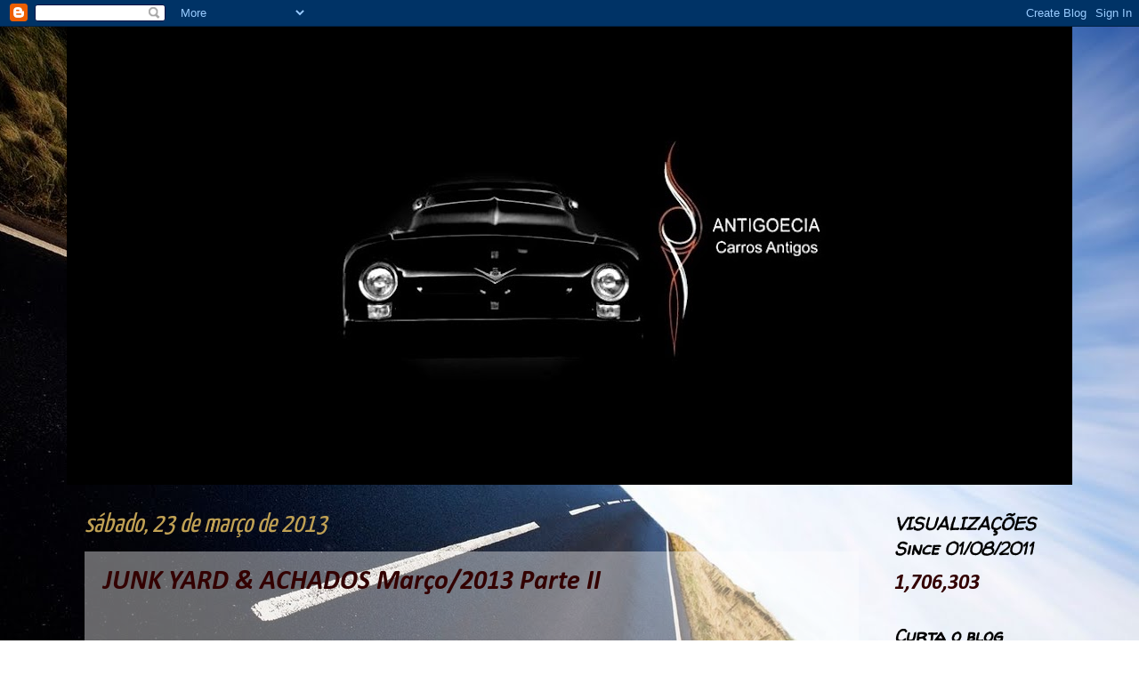

--- FILE ---
content_type: text/html; charset=UTF-8
request_url: https://antigoecia.blogspot.com/2013/03/junk-yard-achados-marco2013-parte-ii.html
body_size: 48716
content:
<!DOCTYPE html>
<html class='v2' dir='ltr' lang='pt-BR'>
<head>
<link href='https://www.blogger.com/static/v1/widgets/335934321-css_bundle_v2.css' rel='stylesheet' type='text/css'/>
<meta content='width=1100' name='viewport'/>
<meta content='text/html; charset=UTF-8' http-equiv='Content-Type'/>
<meta content='blogger' name='generator'/>
<link href='https://antigoecia.blogspot.com/favicon.ico' rel='icon' type='image/x-icon'/>
<link href='http://antigoecia.blogspot.com/2013/03/junk-yard-achados-marco2013-parte-ii.html' rel='canonical'/>
<link rel="alternate" type="application/atom+xml" title="Antigo e Cia Blog de Carros Antigos - Atom" href="https://antigoecia.blogspot.com/feeds/posts/default" />
<link rel="alternate" type="application/rss+xml" title="Antigo e Cia Blog de Carros Antigos - RSS" href="https://antigoecia.blogspot.com/feeds/posts/default?alt=rss" />
<link rel="service.post" type="application/atom+xml" title="Antigo e Cia Blog de Carros Antigos - Atom" href="https://www.blogger.com/feeds/1513943099723044163/posts/default" />

<link rel="alternate" type="application/atom+xml" title="Antigo e Cia Blog de Carros Antigos - Atom" href="https://antigoecia.blogspot.com/feeds/8550930465901597759/comments/default" />
<!--Can't find substitution for tag [blog.ieCssRetrofitLinks]-->
<link href='https://blogger.googleusercontent.com/img/b/R29vZ2xl/AVvXsEiBCOoF0QEgAHBv_-fHbjZIh-I6rO_mE0tlSjlbSV1kDONYEWQyXZ4Ym7S09LZhflxwP6dP4kgF-IitEoBGN_6XiY6hLWuYKAwye3MR3I0ulLBUGyIiljpBtx83aTSR_B0jlFNZgs16bR71/s200/JUNK6.jpg' rel='image_src'/>
<meta content='http://antigoecia.blogspot.com/2013/03/junk-yard-achados-marco2013-parte-ii.html' property='og:url'/>
<meta content='JUNK YARD &amp; ACHADOS Março/2013 Parte II' property='og:title'/>
<meta content='       Hoje a Parte II das fotos exclusivas e clicadas em Março de 2013  JUNK YARD &amp; ACHADOS  confira...                                    ...' property='og:description'/>
<meta content='https://blogger.googleusercontent.com/img/b/R29vZ2xl/AVvXsEiBCOoF0QEgAHBv_-fHbjZIh-I6rO_mE0tlSjlbSV1kDONYEWQyXZ4Ym7S09LZhflxwP6dP4kgF-IitEoBGN_6XiY6hLWuYKAwye3MR3I0ulLBUGyIiljpBtx83aTSR_B0jlFNZgs16bR71/w1200-h630-p-k-no-nu/JUNK6.jpg' property='og:image'/>
<title>Antigo e Cia Blog de Carros Antigos: JUNK YARD & ACHADOS Março/2013 Parte II</title>
<style type='text/css'>@font-face{font-family:'Calibri';font-style:italic;font-weight:700;font-display:swap;src:url(//fonts.gstatic.com/l/font?kit=J7aYnpV-BGlaFfdAhLQgUp5aHRgejiMIKQ&skey=8b00183e5f6700b6&v=v15)format('woff2');unicode-range:U+0000-00FF,U+0131,U+0152-0153,U+02BB-02BC,U+02C6,U+02DA,U+02DC,U+0304,U+0308,U+0329,U+2000-206F,U+20AC,U+2122,U+2191,U+2193,U+2212,U+2215,U+FEFF,U+FFFD;}@font-face{font-family:'Walter Turncoat';font-style:normal;font-weight:400;font-display:swap;src:url(//fonts.gstatic.com/s/walterturncoat/v24/snfys0Gs98ln43n0d-14ULoToe6LZxecYZVfqA.woff2)format('woff2');unicode-range:U+0000-00FF,U+0131,U+0152-0153,U+02BB-02BC,U+02C6,U+02DA,U+02DC,U+0304,U+0308,U+0329,U+2000-206F,U+20AC,U+2122,U+2191,U+2193,U+2212,U+2215,U+FEFF,U+FFFD;}@font-face{font-family:'Yanone Kaffeesatz';font-style:normal;font-weight:400;font-display:swap;src:url(//fonts.gstatic.com/s/yanonekaffeesatz/v32/3y9I6aknfjLm_3lMKjiMgmUUYBs04aUXNxt9gW2LIfto9tWZemGKKHD0VTtItvI.woff2)format('woff2');unicode-range:U+0460-052F,U+1C80-1C8A,U+20B4,U+2DE0-2DFF,U+A640-A69F,U+FE2E-FE2F;}@font-face{font-family:'Yanone Kaffeesatz';font-style:normal;font-weight:400;font-display:swap;src:url(//fonts.gstatic.com/s/yanonekaffeesatz/v32/3y9I6aknfjLm_3lMKjiMgmUUYBs04aUXNxt9gW2LIfto9tWZc2GKKHD0VTtItvI.woff2)format('woff2');unicode-range:U+0301,U+0400-045F,U+0490-0491,U+04B0-04B1,U+2116;}@font-face{font-family:'Yanone Kaffeesatz';font-style:normal;font-weight:400;font-display:swap;src:url(//fonts.gstatic.com/s/yanonekaffeesatz/v32/3y9I6aknfjLm_3lMKjiMgmUUYBs04aUXNxt9gW2LIfto9tWZC2GKKHD0VTtItvI.woff2)format('woff2');unicode-range:U+0302-0303,U+0305,U+0307-0308,U+0310,U+0312,U+0315,U+031A,U+0326-0327,U+032C,U+032F-0330,U+0332-0333,U+0338,U+033A,U+0346,U+034D,U+0391-03A1,U+03A3-03A9,U+03B1-03C9,U+03D1,U+03D5-03D6,U+03F0-03F1,U+03F4-03F5,U+2016-2017,U+2034-2038,U+203C,U+2040,U+2043,U+2047,U+2050,U+2057,U+205F,U+2070-2071,U+2074-208E,U+2090-209C,U+20D0-20DC,U+20E1,U+20E5-20EF,U+2100-2112,U+2114-2115,U+2117-2121,U+2123-214F,U+2190,U+2192,U+2194-21AE,U+21B0-21E5,U+21F1-21F2,U+21F4-2211,U+2213-2214,U+2216-22FF,U+2308-230B,U+2310,U+2319,U+231C-2321,U+2336-237A,U+237C,U+2395,U+239B-23B7,U+23D0,U+23DC-23E1,U+2474-2475,U+25AF,U+25B3,U+25B7,U+25BD,U+25C1,U+25CA,U+25CC,U+25FB,U+266D-266F,U+27C0-27FF,U+2900-2AFF,U+2B0E-2B11,U+2B30-2B4C,U+2BFE,U+3030,U+FF5B,U+FF5D,U+1D400-1D7FF,U+1EE00-1EEFF;}@font-face{font-family:'Yanone Kaffeesatz';font-style:normal;font-weight:400;font-display:swap;src:url(//fonts.gstatic.com/s/yanonekaffeesatz/v32/3y9I6aknfjLm_3lMKjiMgmUUYBs04aUXNxt9gW2LIfto9tWZGWGKKHD0VTtItvI.woff2)format('woff2');unicode-range:U+0001-000C,U+000E-001F,U+007F-009F,U+20DD-20E0,U+20E2-20E4,U+2150-218F,U+2190,U+2192,U+2194-2199,U+21AF,U+21E6-21F0,U+21F3,U+2218-2219,U+2299,U+22C4-22C6,U+2300-243F,U+2440-244A,U+2460-24FF,U+25A0-27BF,U+2800-28FF,U+2921-2922,U+2981,U+29BF,U+29EB,U+2B00-2BFF,U+4DC0-4DFF,U+FFF9-FFFB,U+10140-1018E,U+10190-1019C,U+101A0,U+101D0-101FD,U+102E0-102FB,U+10E60-10E7E,U+1D2C0-1D2D3,U+1D2E0-1D37F,U+1F000-1F0FF,U+1F100-1F1AD,U+1F1E6-1F1FF,U+1F30D-1F30F,U+1F315,U+1F31C,U+1F31E,U+1F320-1F32C,U+1F336,U+1F378,U+1F37D,U+1F382,U+1F393-1F39F,U+1F3A7-1F3A8,U+1F3AC-1F3AF,U+1F3C2,U+1F3C4-1F3C6,U+1F3CA-1F3CE,U+1F3D4-1F3E0,U+1F3ED,U+1F3F1-1F3F3,U+1F3F5-1F3F7,U+1F408,U+1F415,U+1F41F,U+1F426,U+1F43F,U+1F441-1F442,U+1F444,U+1F446-1F449,U+1F44C-1F44E,U+1F453,U+1F46A,U+1F47D,U+1F4A3,U+1F4B0,U+1F4B3,U+1F4B9,U+1F4BB,U+1F4BF,U+1F4C8-1F4CB,U+1F4D6,U+1F4DA,U+1F4DF,U+1F4E3-1F4E6,U+1F4EA-1F4ED,U+1F4F7,U+1F4F9-1F4FB,U+1F4FD-1F4FE,U+1F503,U+1F507-1F50B,U+1F50D,U+1F512-1F513,U+1F53E-1F54A,U+1F54F-1F5FA,U+1F610,U+1F650-1F67F,U+1F687,U+1F68D,U+1F691,U+1F694,U+1F698,U+1F6AD,U+1F6B2,U+1F6B9-1F6BA,U+1F6BC,U+1F6C6-1F6CF,U+1F6D3-1F6D7,U+1F6E0-1F6EA,U+1F6F0-1F6F3,U+1F6F7-1F6FC,U+1F700-1F7FF,U+1F800-1F80B,U+1F810-1F847,U+1F850-1F859,U+1F860-1F887,U+1F890-1F8AD,U+1F8B0-1F8BB,U+1F8C0-1F8C1,U+1F900-1F90B,U+1F93B,U+1F946,U+1F984,U+1F996,U+1F9E9,U+1FA00-1FA6F,U+1FA70-1FA7C,U+1FA80-1FA89,U+1FA8F-1FAC6,U+1FACE-1FADC,U+1FADF-1FAE9,U+1FAF0-1FAF8,U+1FB00-1FBFF;}@font-face{font-family:'Yanone Kaffeesatz';font-style:normal;font-weight:400;font-display:swap;src:url(//fonts.gstatic.com/s/yanonekaffeesatz/v32/3y9I6aknfjLm_3lMKjiMgmUUYBs04aUXNxt9gW2LIfto9tWZeGGKKHD0VTtItvI.woff2)format('woff2');unicode-range:U+0102-0103,U+0110-0111,U+0128-0129,U+0168-0169,U+01A0-01A1,U+01AF-01B0,U+0300-0301,U+0303-0304,U+0308-0309,U+0323,U+0329,U+1EA0-1EF9,U+20AB;}@font-face{font-family:'Yanone Kaffeesatz';font-style:normal;font-weight:400;font-display:swap;src:url(//fonts.gstatic.com/s/yanonekaffeesatz/v32/3y9I6aknfjLm_3lMKjiMgmUUYBs04aUXNxt9gW2LIfto9tWZeWGKKHD0VTtItvI.woff2)format('woff2');unicode-range:U+0100-02BA,U+02BD-02C5,U+02C7-02CC,U+02CE-02D7,U+02DD-02FF,U+0304,U+0308,U+0329,U+1D00-1DBF,U+1E00-1E9F,U+1EF2-1EFF,U+2020,U+20A0-20AB,U+20AD-20C0,U+2113,U+2C60-2C7F,U+A720-A7FF;}@font-face{font-family:'Yanone Kaffeesatz';font-style:normal;font-weight:400;font-display:swap;src:url(//fonts.gstatic.com/s/yanonekaffeesatz/v32/3y9I6aknfjLm_3lMKjiMgmUUYBs04aUXNxt9gW2LIfto9tWZd2GKKHD0VTtI.woff2)format('woff2');unicode-range:U+0000-00FF,U+0131,U+0152-0153,U+02BB-02BC,U+02C6,U+02DA,U+02DC,U+0304,U+0308,U+0329,U+2000-206F,U+20AC,U+2122,U+2191,U+2193,U+2212,U+2215,U+FEFF,U+FFFD;}</style>
<style id='page-skin-1' type='text/css'><!--
/*
-----------------------------------------------
Blogger Template Style
Name:     Watermark
Designer: Blogger
URL:      www.blogger.com
----------------------------------------------- */
/* Use this with templates/1ktemplate-*.html */
/* Content
----------------------------------------------- */
body {
font: italic bold 15px Calibri;
color: #330000;
background: transparent url(//1.bp.blogspot.com/-v-IySiqPsog/TkWHMUestpI/AAAAAAAAAhc/HIsbogFjtJo/s0/FUNDOBLOG2.jpg) repeat scroll top center;
}
html body .content-outer {
min-width: 0;
max-width: 100%;
width: 100%;
}
.content-outer {
font-size: 92%;
}
a:link {
text-decoration:none;
color: #660000;
}
a:visited {
text-decoration:none;
color: #00007f;
}
a:hover {
text-decoration:underline;
color: #0000ff;
}
.body-fauxcolumns .cap-top {
margin-top: 30px;
background: transparent none no-repeat scroll center center;
height: 121px;
}
.content-inner {
padding: 0;
}
/* Header
----------------------------------------------- */
.header-inner .Header .titlewrapper,
.header-inner .Header .descriptionwrapper {
padding-left: 20px;
padding-right: 20px;
}
.Header h1 {
font: normal normal 60px Georgia, Utopia, 'Palatino Linotype', Palatino, serif;
color: #ffffff;
text-shadow: 2px 2px rgba(0, 0, 0, .1);
}
.Header h1 a {
color: #ffffff;
}
.Header .description {
font-size: 140%;
color: #000000;
}
/* Tabs
----------------------------------------------- */
.tabs-inner .section {
margin: 0 20px;
}
.tabs-inner .PageList, .tabs-inner .LinkList, .tabs-inner .Labels {
margin-left: -11px;
margin-right: -11px;
background-color: transparent;
border-top: 0 solid #ffffff;
border-bottom: 0 solid #ffffff;
-moz-box-shadow: 0 0 0 rgba(0, 0, 0, .3);
-webkit-box-shadow: 0 0 0 rgba(0, 0, 0, .3);
-goog-ms-box-shadow: 0 0 0 rgba(0, 0, 0, .3);
box-shadow: 0 0 0 rgba(0, 0, 0, .3);
}
.tabs-inner .PageList .widget-content,
.tabs-inner .LinkList .widget-content,
.tabs-inner .Labels .widget-content {
margin: -3px -11px;
background: transparent none  no-repeat scroll right;
}
.tabs-inner .widget ul {
padding: 2px 25px;
max-height: 34px;
background: transparent none no-repeat scroll left;
}
.tabs-inner .widget li {
border: none;
}
.tabs-inner .widget li a {
display: inline-block;
padding: .25em 1em;
font: normal normal 20px Georgia, Utopia, 'Palatino Linotype', Palatino, serif;
color: #000000;
border-right: 1px solid transparent;
}
.tabs-inner .widget li:first-child a {
border-left: 1px solid transparent;
}
.tabs-inner .widget li.selected a, .tabs-inner .widget li a:hover {
color: #000000;
}
/* Headings
----------------------------------------------- */
h2 {
font: italic bold 20px Walter Turncoat;
color: #000000;
margin: 0 0 .5em;
}
h2.date-header {
font: italic normal 30px Yanone Kaffeesatz;
color: #c0a154;
}
/* Main
----------------------------------------------- */
.main-inner .column-center-inner,
.main-inner .column-left-inner,
.main-inner .column-right-inner {
padding: 0 5px;
}
.main-outer {
margin-top: 0;
background: transparent none no-repeat scroll top left;
}
.main-inner {
padding-top: 30px;
}
.main-cap-top {
position: relative;
}
.main-cap-top .cap-right {
position: absolute;
height: 0;
width: 100%;
bottom: 0;
background: transparent none repeat-x scroll bottom center;
}
.main-cap-top .cap-left {
position: absolute;
height: 245px;
width: 280px;
right: 0;
bottom: 0;
background: transparent none no-repeat scroll bottom left;
}
/* Posts
----------------------------------------------- */
.post-outer {
padding: 15px 20px;
margin: 0 0 25px;
background: transparent url(https://resources.blogblog.com/blogblog/data/1kt/watermark/post_background_birds.png) repeat scroll top left;
_background-image: none;
border: dotted 1px transparent;
-moz-box-shadow: 0 0 0 rgba(0, 0, 0, .1);
-webkit-box-shadow: 0 0 0 rgba(0, 0, 0, .1);
-goog-ms-box-shadow: 0 0 0 rgba(0, 0, 0, .1);
box-shadow: 0 0 0 rgba(0, 0, 0, .1);
}
h3.post-title {
font: italic bold 30px Calibri;
margin: 0;
}
.comments h4 {
font: italic bold 30px Calibri;
margin: 1em 0 0;
}
.post-body {
font-size: 105%;
line-height: 1.5;
position: relative;
}
.post-header {
margin: 0 0 1em;
color: #ffd56f;
}
.post-footer {
margin: 10px 0 0;
padding: 10px 0 0;
color: #ffd56f;
border-top: dashed 1px transparent;
}
#blog-pager {
font-size: 140%
}
#comments .comment-author {
padding-top: 1.5em;
border-top: dashed 1px transparent;
background-position: 0 1.5em;
}
#comments .comment-author:first-child {
padding-top: 0;
border-top: none;
}
.avatar-image-container {
margin: .2em 0 0;
}
/* Comments
----------------------------------------------- */
.comments .comments-content .icon.blog-author {
background-repeat: no-repeat;
background-image: url([data-uri]);
}
.comments .comments-content .loadmore a {
border-top: 1px solid transparent;
border-bottom: 1px solid transparent;
}
.comments .continue {
border-top: 2px solid transparent;
}
/* Widgets
----------------------------------------------- */
.widget ul, .widget #ArchiveList ul.flat {
padding: 0;
list-style: none;
}
.widget ul li, .widget #ArchiveList ul.flat li {
padding: .35em 0;
text-indent: 0;
border-top: dashed 1px transparent;
}
.widget ul li:first-child, .widget #ArchiveList ul.flat li:first-child {
border-top: none;
}
.widget .post-body ul {
list-style: disc;
}
.widget .post-body ul li {
border: none;
}
.widget .zippy {
color: transparent;
}
.post-body img, .post-body .tr-caption-container, .Profile img, .Image img,
.BlogList .item-thumbnail img {
padding: 5px;
background: #fff;
-moz-box-shadow: 1px 1px 5px rgba(0, 0, 0, .5);
-webkit-box-shadow: 1px 1px 5px rgba(0, 0, 0, .5);
-goog-ms-box-shadow: 1px 1px 5px rgba(0, 0, 0, .5);
box-shadow: 1px 1px 5px rgba(0, 0, 0, .5);
}
.post-body img, .post-body .tr-caption-container {
padding: 8px;
}
.post-body .tr-caption-container {
color: #333333;
}
.post-body .tr-caption-container img {
padding: 0;
background: transparent;
border: none;
-moz-box-shadow: 0 0 0 rgba(0, 0, 0, .1);
-webkit-box-shadow: 0 0 0 rgba(0, 0, 0, .1);
-goog-ms-box-shadow: 0 0 0 rgba(0, 0, 0, .1);
box-shadow: 0 0 0 rgba(0, 0, 0, .1);
}
/* Footer
----------------------------------------------- */
.footer-outer {
color:#ffffff;
background: #330000 url(https://resources.blogblog.com/blogblog/data/1kt/watermark/body_background_navigator.png) repeat scroll top left;
}
.footer-outer a {
color: #00ff00;
}
.footer-outer a:visited {
color: #ffffff;
}
.footer-outer a:hover {
color: transparent;
}
.footer-outer .widget h2 {
color: #ffff00;
}
/* Mobile
----------------------------------------------- */
body.mobile  {
background-size: 100% auto;
}
.mobile .body-fauxcolumn-outer {
background: transparent none repeat scroll top left;
}
html .mobile .mobile-date-outer {
border-bottom: none;
background: transparent url(https://resources.blogblog.com/blogblog/data/1kt/watermark/post_background_birds.png) repeat scroll top left;
_background-image: none;
margin-bottom: 10px;
}
.mobile .main-inner .date-outer {
padding: 0;
}
.mobile .main-inner .date-header {
margin: 10px;
}
.mobile .main-cap-top {
z-index: -1;
}
.mobile .content-outer {
font-size: 100%;
}
.mobile .post-outer {
padding: 10px;
}
.mobile .main-cap-top .cap-left {
background: transparent none no-repeat scroll bottom left;
}
.mobile .body-fauxcolumns .cap-top {
margin: 0;
}
.mobile-link-button {
background: transparent url(https://resources.blogblog.com/blogblog/data/1kt/watermark/post_background_birds.png) repeat scroll top left;
}
.mobile-link-button a:link, .mobile-link-button a:visited {
color: #660000;
}
.mobile-index-date .date-header {
color: #c0a154;
}
.mobile-index-contents {
color: #330000;
}
.mobile .tabs-inner .section {
margin: 0;
}
.mobile .tabs-inner .PageList {
margin-left: 0;
margin-right: 0;
}
.mobile .tabs-inner .PageList .widget-content {
margin: 0;
color: #000000;
background: transparent url(https://resources.blogblog.com/blogblog/data/1kt/watermark/post_background_birds.png) repeat scroll top left;
}
.mobile .tabs-inner .PageList .widget-content .pagelist-arrow {
border-left: 1px solid transparent;
}

--></style>
<style id='template-skin-1' type='text/css'><!--
body {
min-width: 1130px;
}
.content-outer, .content-fauxcolumn-outer, .region-inner {
min-width: 1130px;
max-width: 1130px;
_width: 1130px;
}
.main-inner .columns {
padding-left: 0;
padding-right: 220px;
}
.main-inner .fauxcolumn-center-outer {
left: 0;
right: 220px;
/* IE6 does not respect left and right together */
_width: expression(this.parentNode.offsetWidth -
parseInt("0") -
parseInt("220px") + 'px');
}
.main-inner .fauxcolumn-left-outer {
width: 0;
}
.main-inner .fauxcolumn-right-outer {
width: 220px;
}
.main-inner .column-left-outer {
width: 0;
right: 100%;
margin-left: -0;
}
.main-inner .column-right-outer {
width: 220px;
margin-right: -220px;
}
#layout {
min-width: 0;
}
#layout .content-outer {
min-width: 0;
width: 800px;
}
#layout .region-inner {
min-width: 0;
width: auto;
}
body#layout div.add_widget {
padding: 8px;
}
body#layout div.add_widget a {
margin-left: 32px;
}
--></style>
<style>
    body {background-image:url(\/\/1.bp.blogspot.com\/-v-IySiqPsog\/TkWHMUestpI\/AAAAAAAAAhc\/HIsbogFjtJo\/s0\/FUNDOBLOG2.jpg);}
    
@media (max-width: 200px) { body {background-image:url(\/\/1.bp.blogspot.com\/-v-IySiqPsog\/TkWHMUestpI\/AAAAAAAAAhc\/HIsbogFjtJo\/w200\/FUNDOBLOG2.jpg);}}
@media (max-width: 400px) and (min-width: 201px) { body {background-image:url(\/\/1.bp.blogspot.com\/-v-IySiqPsog\/TkWHMUestpI\/AAAAAAAAAhc\/HIsbogFjtJo\/w400\/FUNDOBLOG2.jpg);}}
@media (max-width: 800px) and (min-width: 401px) { body {background-image:url(\/\/1.bp.blogspot.com\/-v-IySiqPsog\/TkWHMUestpI\/AAAAAAAAAhc\/HIsbogFjtJo\/w800\/FUNDOBLOG2.jpg);}}
@media (max-width: 1200px) and (min-width: 801px) { body {background-image:url(\/\/1.bp.blogspot.com\/-v-IySiqPsog\/TkWHMUestpI\/AAAAAAAAAhc\/HIsbogFjtJo\/w1200\/FUNDOBLOG2.jpg);}}
/* Last tag covers anything over one higher than the previous max-size cap. */
@media (min-width: 1201px) { body {background-image:url(\/\/1.bp.blogspot.com\/-v-IySiqPsog\/TkWHMUestpI\/AAAAAAAAAhc\/HIsbogFjtJo\/w1600\/FUNDOBLOG2.jpg);}}
  </style>
<link href='https://www.blogger.com/dyn-css/authorization.css?targetBlogID=1513943099723044163&amp;zx=c7c69249-b80f-4852-85dc-2c3e841795d1' media='none' onload='if(media!=&#39;all&#39;)media=&#39;all&#39;' rel='stylesheet'/><noscript><link href='https://www.blogger.com/dyn-css/authorization.css?targetBlogID=1513943099723044163&amp;zx=c7c69249-b80f-4852-85dc-2c3e841795d1' rel='stylesheet'/></noscript>
<meta name='google-adsense-platform-account' content='ca-host-pub-1556223355139109'/>
<meta name='google-adsense-platform-domain' content='blogspot.com'/>

</head>
<body class='loading variant-birds'>
<div class='navbar section' id='navbar' name='Navbar'><div class='widget Navbar' data-version='1' id='Navbar1'><script type="text/javascript">
    function setAttributeOnload(object, attribute, val) {
      if(window.addEventListener) {
        window.addEventListener('load',
          function(){ object[attribute] = val; }, false);
      } else {
        window.attachEvent('onload', function(){ object[attribute] = val; });
      }
    }
  </script>
<div id="navbar-iframe-container"></div>
<script type="text/javascript" src="https://apis.google.com/js/platform.js"></script>
<script type="text/javascript">
      gapi.load("gapi.iframes:gapi.iframes.style.bubble", function() {
        if (gapi.iframes && gapi.iframes.getContext) {
          gapi.iframes.getContext().openChild({
              url: 'https://www.blogger.com/navbar/1513943099723044163?po\x3d8550930465901597759\x26origin\x3dhttps://antigoecia.blogspot.com',
              where: document.getElementById("navbar-iframe-container"),
              id: "navbar-iframe"
          });
        }
      });
    </script><script type="text/javascript">
(function() {
var script = document.createElement('script');
script.type = 'text/javascript';
script.src = '//pagead2.googlesyndication.com/pagead/js/google_top_exp.js';
var head = document.getElementsByTagName('head')[0];
if (head) {
head.appendChild(script);
}})();
</script>
</div></div>
<div class='body-fauxcolumns'>
<div class='fauxcolumn-outer body-fauxcolumn-outer'>
<div class='cap-top'>
<div class='cap-left'></div>
<div class='cap-right'></div>
</div>
<div class='fauxborder-left'>
<div class='fauxborder-right'></div>
<div class='fauxcolumn-inner'>
</div>
</div>
<div class='cap-bottom'>
<div class='cap-left'></div>
<div class='cap-right'></div>
</div>
</div>
</div>
<div class='content'>
<div class='content-fauxcolumns'>
<div class='fauxcolumn-outer content-fauxcolumn-outer'>
<div class='cap-top'>
<div class='cap-left'></div>
<div class='cap-right'></div>
</div>
<div class='fauxborder-left'>
<div class='fauxborder-right'></div>
<div class='fauxcolumn-inner'>
</div>
</div>
<div class='cap-bottom'>
<div class='cap-left'></div>
<div class='cap-right'></div>
</div>
</div>
</div>
<div class='content-outer'>
<div class='content-cap-top cap-top'>
<div class='cap-left'></div>
<div class='cap-right'></div>
</div>
<div class='fauxborder-left content-fauxborder-left'>
<div class='fauxborder-right content-fauxborder-right'></div>
<div class='content-inner'>
<header>
<div class='header-outer'>
<div class='header-cap-top cap-top'>
<div class='cap-left'></div>
<div class='cap-right'></div>
</div>
<div class='fauxborder-left header-fauxborder-left'>
<div class='fauxborder-right header-fauxborder-right'></div>
<div class='region-inner header-inner'>
<div class='header section' id='header' name='Cabeçalho'><div class='widget Header' data-version='1' id='Header1'>
<div id='header-inner'>
<a href='https://antigoecia.blogspot.com/' style='display: block'>
<img alt='Antigo e Cia Blog de Carros Antigos' height='515px; ' id='Header1_headerimg' src='https://blogger.googleusercontent.com/img/a/AVvXsEgaqnf34H-Pn1rY-X32_7n5vQc3CWRYGgp-dVnMazenP5cPst7Nv-9_yK0XsXBRxs2TXCFIsmkYR8IxfjtqLQGNltwdYiZK2jpVY6npke8fldyKjLUwBIrt3L1WAmq6LjIQOZnjz4tG5Adqj15LfIzOUd6K7Ht6-wvxWsoxN0yYVpu4ELtnpKwWtt4Pwa4=s1130' style='display: block' width='1130px; '/>
</a>
</div>
</div></div>
</div>
</div>
<div class='header-cap-bottom cap-bottom'>
<div class='cap-left'></div>
<div class='cap-right'></div>
</div>
</div>
</header>
<div class='tabs-outer'>
<div class='tabs-cap-top cap-top'>
<div class='cap-left'></div>
<div class='cap-right'></div>
</div>
<div class='fauxborder-left tabs-fauxborder-left'>
<div class='fauxborder-right tabs-fauxborder-right'></div>
<div class='region-inner tabs-inner'>
<div class='tabs no-items section' id='crosscol' name='Entre colunas'></div>
<div class='tabs no-items section' id='crosscol-overflow' name='Cross-Column 2'></div>
</div>
</div>
<div class='tabs-cap-bottom cap-bottom'>
<div class='cap-left'></div>
<div class='cap-right'></div>
</div>
</div>
<div class='main-outer'>
<div class='main-cap-top cap-top'>
<div class='cap-left'></div>
<div class='cap-right'></div>
</div>
<div class='fauxborder-left main-fauxborder-left'>
<div class='fauxborder-right main-fauxborder-right'></div>
<div class='region-inner main-inner'>
<div class='columns fauxcolumns'>
<div class='fauxcolumn-outer fauxcolumn-center-outer'>
<div class='cap-top'>
<div class='cap-left'></div>
<div class='cap-right'></div>
</div>
<div class='fauxborder-left'>
<div class='fauxborder-right'></div>
<div class='fauxcolumn-inner'>
</div>
</div>
<div class='cap-bottom'>
<div class='cap-left'></div>
<div class='cap-right'></div>
</div>
</div>
<div class='fauxcolumn-outer fauxcolumn-left-outer'>
<div class='cap-top'>
<div class='cap-left'></div>
<div class='cap-right'></div>
</div>
<div class='fauxborder-left'>
<div class='fauxborder-right'></div>
<div class='fauxcolumn-inner'>
</div>
</div>
<div class='cap-bottom'>
<div class='cap-left'></div>
<div class='cap-right'></div>
</div>
</div>
<div class='fauxcolumn-outer fauxcolumn-right-outer'>
<div class='cap-top'>
<div class='cap-left'></div>
<div class='cap-right'></div>
</div>
<div class='fauxborder-left'>
<div class='fauxborder-right'></div>
<div class='fauxcolumn-inner'>
</div>
</div>
<div class='cap-bottom'>
<div class='cap-left'></div>
<div class='cap-right'></div>
</div>
</div>
<!-- corrects IE6 width calculation -->
<div class='columns-inner'>
<div class='column-center-outer'>
<div class='column-center-inner'>
<div class='main section' id='main' name='Principal'><div class='widget Blog' data-version='1' id='Blog1'>
<div class='blog-posts hfeed'>

          <div class="date-outer">
        
<h2 class='date-header'><span>sábado, 23 de março de 2013</span></h2>

          <div class="date-posts">
        
<div class='post-outer'>
<div class='post hentry uncustomized-post-template' itemprop='blogPost' itemscope='itemscope' itemtype='http://schema.org/BlogPosting'>
<meta content='https://blogger.googleusercontent.com/img/b/R29vZ2xl/AVvXsEiBCOoF0QEgAHBv_-fHbjZIh-I6rO_mE0tlSjlbSV1kDONYEWQyXZ4Ym7S09LZhflxwP6dP4kgF-IitEoBGN_6XiY6hLWuYKAwye3MR3I0ulLBUGyIiljpBtx83aTSR_B0jlFNZgs16bR71/s200/JUNK6.jpg' itemprop='image_url'/>
<meta content='1513943099723044163' itemprop='blogId'/>
<meta content='8550930465901597759' itemprop='postId'/>
<a name='8550930465901597759'></a>
<h3 class='post-title entry-title' itemprop='name'>
JUNK YARD & ACHADOS Março/2013 Parte II
</h3>
<div class='post-header'>
<div class='post-header-line-1'></div>
</div>
<div class='post-body entry-content' id='post-body-8550930465901597759' itemprop='description articleBody'>
<br />
<div class="separator" style="clear: both; text-align: center;">
<br /></div>
<div class="separator" style="clear: both; text-align: center;">
</div>
<div class="separator" style="clear: both; text-align: center;">
<br /></div>
<a href="https://blogger.googleusercontent.com/img/b/R29vZ2xl/AVvXsEiBCOoF0QEgAHBv_-fHbjZIh-I6rO_mE0tlSjlbSV1kDONYEWQyXZ4Ym7S09LZhflxwP6dP4kgF-IitEoBGN_6XiY6hLWuYKAwye3MR3I0ulLBUGyIiljpBtx83aTSR_B0jlFNZgs16bR71/s1600/JUNK6.jpg" imageanchor="1" style="clear: left; float: left; margin-bottom: 1em; margin-right: 1em;"><img border="0" height="142" src="https://blogger.googleusercontent.com/img/b/R29vZ2xl/AVvXsEiBCOoF0QEgAHBv_-fHbjZIh-I6rO_mE0tlSjlbSV1kDONYEWQyXZ4Ym7S09LZhflxwP6dP4kgF-IitEoBGN_6XiY6hLWuYKAwye3MR3I0ulLBUGyIiljpBtx83aTSR_B0jlFNZgs16bR71/s200/JUNK6.jpg" width="200" /></a><span style="font-size: x-large;">Hoje a Parte II das fotos exclusivas e clicadas em Março de 2013&nbsp;</span><span style="font-size: x-large;">JUNK YARD &amp; ACHADOS&nbsp;</span><span style="font-size: x-large;">confira... &nbsp;</span><br />
<br />
<div class="separator" style="clear: both; text-align: center;">
<a href="https://blogger.googleusercontent.com/img/b/R29vZ2xl/AVvXsEhnhqDIr90FG5-rDmVyvu4WF86B2AtdhLV1HuLoompjLC3vYWXHYE6bugMdlYurIxkkvH3KQESsmUKlH1oCHS9P5VKty2N1OKIqVLRIM5qWy5iLFO4u80UfqlAh8DN_rOAAIjoSlb_HIcrw/s1600/JUNK8.jpg" imageanchor="1" style="clear: right; float: right; margin-bottom: 1em; margin-left: 1em;"></a><a href="https://blogger.googleusercontent.com/img/b/R29vZ2xl/AVvXsEgmtmJ02OZumwgOUEvBiaQNuXWTbSkRj-nvY8k47A2932V0hNi2WU_sXIJBhGw3YZIICCkhlkx-CwBoaytUMfp5jIkIXH-7v7mCLPorxr02a3cjCoMYflCdE49ToviVQfWZjpyWAJEG23JJ/s1600/junk2.jpg" imageanchor="1" style="margin-left: 1em; margin-right: 1em;"><img border="0" height="123" src="https://blogger.googleusercontent.com/img/b/R29vZ2xl/AVvXsEgmtmJ02OZumwgOUEvBiaQNuXWTbSkRj-nvY8k47A2932V0hNi2WU_sXIJBhGw3YZIICCkhlkx-CwBoaytUMfp5jIkIXH-7v7mCLPorxr02a3cjCoMYflCdE49ToviVQfWZjpyWAJEG23JJ/s200/junk2.jpg" width="200" /></a><img border="0" height="147" src="https://blogger.googleusercontent.com/img/b/R29vZ2xl/AVvXsEhnhqDIr90FG5-rDmVyvu4WF86B2AtdhLV1HuLoompjLC3vYWXHYE6bugMdlYurIxkkvH3KQESsmUKlH1oCHS9P5VKty2N1OKIqVLRIM5qWy5iLFO4u80UfqlAh8DN_rOAAIjoSlb_HIcrw/s400/JUNK8.jpg" width="400" /></div>
<div class="separator" style="clear: both; text-align: center;">
<a href="https://blogger.googleusercontent.com/img/b/R29vZ2xl/AVvXsEi5PpzS3Qo4jm51AYp_JpjttB1ZI9LK9DpSRX0wDPtTQwLEBiIUj-Znt_V2r6JNJFOYz9VOxiscx8KrTy_zbwNYCbZQxX7MW-w-0nCRLrdhqTvJ8JqvKiuXNO189zldnN2cs1km5Kp_h0Oo/s1600/P1000331.JPG" imageanchor="1" style="margin-left: 1em; margin-right: 1em;"><img border="0" height="480" src="https://blogger.googleusercontent.com/img/b/R29vZ2xl/AVvXsEi5PpzS3Qo4jm51AYp_JpjttB1ZI9LK9DpSRX0wDPtTQwLEBiIUj-Znt_V2r6JNJFOYz9VOxiscx8KrTy_zbwNYCbZQxX7MW-w-0nCRLrdhqTvJ8JqvKiuXNO189zldnN2cs1km5Kp_h0Oo/s640/P1000331.JPG" width="640" /></a></div>
<div class="separator" style="clear: both; text-align: center;">
<br /></div>
<div class="separator" style="clear: both; text-align: center;">
<a href="https://blogger.googleusercontent.com/img/b/R29vZ2xl/AVvXsEjTmZzv_pl8ecyLZ2rTRPbc0_gKY-Zk1FCERkjYg_Br4rINI9yiCWADYkd8EwSij6cxz_V2t1mcsQoxWOtIubn3CiBUZauXZ0oHIOzgQlHBlCYjC6w3F40J8Mu7VhK67JC_6MZQZMm60Z5D/s1600/P1000405.JPG" imageanchor="1" style="margin-left: 1em; margin-right: 1em;"><img border="0" height="480" src="https://blogger.googleusercontent.com/img/b/R29vZ2xl/AVvXsEjTmZzv_pl8ecyLZ2rTRPbc0_gKY-Zk1FCERkjYg_Br4rINI9yiCWADYkd8EwSij6cxz_V2t1mcsQoxWOtIubn3CiBUZauXZ0oHIOzgQlHBlCYjC6w3F40J8Mu7VhK67JC_6MZQZMm60Z5D/s640/P1000405.JPG" width="640" /></a></div>
<div class="separator" style="clear: both; text-align: center;">
<br /></div>
<div class="separator" style="clear: both; text-align: center;">
<a href="https://blogger.googleusercontent.com/img/b/R29vZ2xl/AVvXsEhnOzeSPXVBBKgm7fxaDrsd15xOMHJWS1VqcvenZfwpnLhuwVcgYE2hVNP2CYjsKQK9RuC2nd7C1t4zVk9mDB2uAL4NaBG08lXC4CFAlcAfBfb3wCOXXa96PEyHrNe7pPLJ_1iR86zBnNmL/s1600/P1000406.JPG" imageanchor="1" style="margin-left: 1em; margin-right: 1em;"><img border="0" height="480" src="https://blogger.googleusercontent.com/img/b/R29vZ2xl/AVvXsEhnOzeSPXVBBKgm7fxaDrsd15xOMHJWS1VqcvenZfwpnLhuwVcgYE2hVNP2CYjsKQK9RuC2nd7C1t4zVk9mDB2uAL4NaBG08lXC4CFAlcAfBfb3wCOXXa96PEyHrNe7pPLJ_1iR86zBnNmL/s640/P1000406.JPG" width="640" /></a></div>
<div class="separator" style="clear: both; text-align: center;">
<br /></div>
<div class="separator" style="clear: both; text-align: center;">
<a href="https://blogger.googleusercontent.com/img/b/R29vZ2xl/AVvXsEi7cNdT-xkv8xTJWvu8dEuwsi-xgMSNQPF2PSvuEE9_zYSikWZmbOaESkIJGvtXKFjJkqKHjHDOp6Vod1J2BVSLK9vUh2KCah9uZd8p_ZxC-g2-xAx9uB2ub8J8s_zYb-yOwBZl_APFoPph/s1600/P1000409.JPG" imageanchor="1" style="margin-left: 1em; margin-right: 1em;"><img border="0" height="480" src="https://blogger.googleusercontent.com/img/b/R29vZ2xl/AVvXsEi7cNdT-xkv8xTJWvu8dEuwsi-xgMSNQPF2PSvuEE9_zYSikWZmbOaESkIJGvtXKFjJkqKHjHDOp6Vod1J2BVSLK9vUh2KCah9uZd8p_ZxC-g2-xAx9uB2ub8J8s_zYb-yOwBZl_APFoPph/s640/P1000409.JPG" width="640" /></a></div>
<br />
<div class="separator" style="clear: both; text-align: center;">
<a href="https://blogger.googleusercontent.com/img/b/R29vZ2xl/AVvXsEh3SM5bM7fUs0m9j2TJ1F5riKscuP9s80BMfgHwLrsqQxXqMeS4uBRwiTKajQVdGKsgFubgQCHWt8espo_VIjyDf8NpUrzqnEmAbgfWp1vkFHPQDMtM3i7cG-Fbt_at0hXeWq3gl9tevPtz/s1600/P1000410.JPG" imageanchor="1" style="margin-left: 1em; margin-right: 1em;"><img border="0" height="480" src="https://blogger.googleusercontent.com/img/b/R29vZ2xl/AVvXsEh3SM5bM7fUs0m9j2TJ1F5riKscuP9s80BMfgHwLrsqQxXqMeS4uBRwiTKajQVdGKsgFubgQCHWt8espo_VIjyDf8NpUrzqnEmAbgfWp1vkFHPQDMtM3i7cG-Fbt_at0hXeWq3gl9tevPtz/s640/P1000410.JPG" width="640" /></a></div>
<br />
<div class="separator" style="clear: both; text-align: center;">
<a href="https://blogger.googleusercontent.com/img/b/R29vZ2xl/AVvXsEigbGJmkL4-P3v9T7O4mx4tBDn3uo-jl1HNhZ8SlMrX9EEiN0r41K1QgGinlO_P5q4nEOY5PekOguZgmQrOzCLBTHuFh4BkWb-E1ePI8Uutgf1rpoPeDoUfl_CiFfa14sBdcT3r13UAuwf9/s1600/P1000411.JPG" imageanchor="1" style="margin-left: 1em; margin-right: 1em;"><img border="0" height="480" src="https://blogger.googleusercontent.com/img/b/R29vZ2xl/AVvXsEigbGJmkL4-P3v9T7O4mx4tBDn3uo-jl1HNhZ8SlMrX9EEiN0r41K1QgGinlO_P5q4nEOY5PekOguZgmQrOzCLBTHuFh4BkWb-E1ePI8Uutgf1rpoPeDoUfl_CiFfa14sBdcT3r13UAuwf9/s640/P1000411.JPG" width="640" /></a></div>
<br />
<div class="separator" style="clear: both; text-align: center;">
<br /></div>
<br />
<div class="separator" style="clear: both; text-align: center;">
<a href="https://blogger.googleusercontent.com/img/b/R29vZ2xl/AVvXsEhot1FaVspNp3bNoBVZasHDrLedqh3wj7hh803OI-mYppONEb7r6t_6bBclijpZeGAFhVTmodlua7OlKviFP6Sw2vBSfZbVnAJoD_SCvtHGH0L9w129eLHWnrwF5-wbXHsjUlz6GWCjAbLH/s1600/P1000415.JPG" imageanchor="1" style="margin-left: 1em; margin-right: 1em;"><img border="0" height="480" src="https://blogger.googleusercontent.com/img/b/R29vZ2xl/AVvXsEhot1FaVspNp3bNoBVZasHDrLedqh3wj7hh803OI-mYppONEb7r6t_6bBclijpZeGAFhVTmodlua7OlKviFP6Sw2vBSfZbVnAJoD_SCvtHGH0L9w129eLHWnrwF5-wbXHsjUlz6GWCjAbLH/s640/P1000415.JPG" width="640" /></a></div>
<br />
<div class="separator" style="clear: both; text-align: center;">
<a href="https://blogger.googleusercontent.com/img/b/R29vZ2xl/AVvXsEg9qfq1DC662Me8TQQU3ur-Nsmauo2-pMyLxmEIZR0dx5kCWfQ3STWOIU3qT7ugQSPN4UFbgvg8RzEnqjZglCL4T7itstaR3IdrwCxwFy59nP1KBq28WDl3VyJL03fHMw_V2O-o7NDRimHf/s1600/P1000324.JPG" imageanchor="1" style="margin-left: 1em; margin-right: 1em;"><img border="0" height="480" src="https://blogger.googleusercontent.com/img/b/R29vZ2xl/AVvXsEg9qfq1DC662Me8TQQU3ur-Nsmauo2-pMyLxmEIZR0dx5kCWfQ3STWOIU3qT7ugQSPN4UFbgvg8RzEnqjZglCL4T7itstaR3IdrwCxwFy59nP1KBq28WDl3VyJL03fHMw_V2O-o7NDRimHf/s640/P1000324.JPG" width="640" /></a></div>
<div class="separator" style="clear: both; text-align: center;">
<br /></div>
<div class="separator" style="clear: both; text-align: center;">
<a href="https://blogger.googleusercontent.com/img/b/R29vZ2xl/AVvXsEgtYBHcftDhiHZMk7JSU3QZ06QXwuItoO5-pYnEabPVOp8pR8ZoZwL7ThHU6wl-zG03uRGVfUtnPjsK7P8JkXSYDPanEAVWiAusgo-mCfoTvLjk-p0n5gahz5tQSuhXodxLg63-6C_A4rRA/s1600/P1000327.JPG" imageanchor="1" style="margin-left: 1em; margin-right: 1em;"><img border="0" height="480" src="https://blogger.googleusercontent.com/img/b/R29vZ2xl/AVvXsEgtYBHcftDhiHZMk7JSU3QZ06QXwuItoO5-pYnEabPVOp8pR8ZoZwL7ThHU6wl-zG03uRGVfUtnPjsK7P8JkXSYDPanEAVWiAusgo-mCfoTvLjk-p0n5gahz5tQSuhXodxLg63-6C_A4rRA/s640/P1000327.JPG" width="640" /></a></div>
<br />
<div class="separator" style="clear: both; text-align: center;">
<a href="https://blogger.googleusercontent.com/img/b/R29vZ2xl/AVvXsEhxfa-rBwkKUIuKWn22d9hYx-qgNCyLk9zFlN7Ht1Y6e9y5m7myxh0NqLHpxwJejlNWXozs-iU436j5_5Bkldfd5-3YkB2yC6UmSDJ6kAe2U-D5pAbeqGeB97MmG_7JztzR7Kp4MGNrD66s/s1600/P1000326.JPG" imageanchor="1" style="margin-left: 1em; margin-right: 1em;"><img border="0" height="480" src="https://blogger.googleusercontent.com/img/b/R29vZ2xl/AVvXsEhxfa-rBwkKUIuKWn22d9hYx-qgNCyLk9zFlN7Ht1Y6e9y5m7myxh0NqLHpxwJejlNWXozs-iU436j5_5Bkldfd5-3YkB2yC6UmSDJ6kAe2U-D5pAbeqGeB97MmG_7JztzR7Kp4MGNrD66s/s640/P1000326.JPG" width="640" /></a></div>
<div class="separator" style="clear: both; text-align: center;">
<br /></div>
<div class="separator" style="clear: both; text-align: center;">
<a href="https://blogger.googleusercontent.com/img/b/R29vZ2xl/AVvXsEgk-7N2VkTY_pyVEy1ArECv4IGneQD0RcZmlo4egxq01APHKj5LaDHNLLjGGtEjuSQgqQ01fFRs7SvEJXKiiHwcTom4pt8eVvwef5cABWbmHEKvgOMA5v862x1QkofhReGFQRkbVCskcIGA/s1600/P1000330.JPG" imageanchor="1" style="margin-left: 1em; margin-right: 1em;"><img border="0" height="480" src="https://blogger.googleusercontent.com/img/b/R29vZ2xl/AVvXsEgk-7N2VkTY_pyVEy1ArECv4IGneQD0RcZmlo4egxq01APHKj5LaDHNLLjGGtEjuSQgqQ01fFRs7SvEJXKiiHwcTom4pt8eVvwef5cABWbmHEKvgOMA5v862x1QkofhReGFQRkbVCskcIGA/s640/P1000330.JPG" width="640" /></a></div>
<br />
<div class="separator" style="clear: both; text-align: center;">
<a href="https://blogger.googleusercontent.com/img/b/R29vZ2xl/AVvXsEh_uhpOvY1rKxpfTrOOd7gFdu1t3BrurNdvOmL1cj90f4hO5YVnsZqh5KBIVkPjeMqZdLINPdXgqvbue7EMmMS5pP_PHLFR0MPZb7Ape_Q_sLMslZlqr0QVkM2Ac8Qs5omibvz51YYzAzZy/s1600/P1000325.JPG" imageanchor="1" style="margin-left: 1em; margin-right: 1em;"><img border="0" height="480" src="https://blogger.googleusercontent.com/img/b/R29vZ2xl/AVvXsEh_uhpOvY1rKxpfTrOOd7gFdu1t3BrurNdvOmL1cj90f4hO5YVnsZqh5KBIVkPjeMqZdLINPdXgqvbue7EMmMS5pP_PHLFR0MPZb7Ape_Q_sLMslZlqr0QVkM2Ac8Qs5omibvz51YYzAzZy/s640/P1000325.JPG" width="640" /></a></div>
<br />
<div class="separator" style="clear: both; text-align: center;">
<a href="https://blogger.googleusercontent.com/img/b/R29vZ2xl/AVvXsEgadhbC7Fl7m1ed66o5Gq0KFoAYL-vH6ckHf8LQ9RCOgf8VR5osCfrIVAbbmgGqnZafrapmhIQ5uQKshX0B8Nptk7CbmS4j2au4bXL1frXIvFF3wouZwJkWUfAdRw2ojDbYgnqoOMQX4S3m/s1600/P1000328.JPG" imageanchor="1" style="margin-left: 1em; margin-right: 1em;"><img border="0" height="480" src="https://blogger.googleusercontent.com/img/b/R29vZ2xl/AVvXsEgadhbC7Fl7m1ed66o5Gq0KFoAYL-vH6ckHf8LQ9RCOgf8VR5osCfrIVAbbmgGqnZafrapmhIQ5uQKshX0B8Nptk7CbmS4j2au4bXL1frXIvFF3wouZwJkWUfAdRw2ojDbYgnqoOMQX4S3m/s640/P1000328.JPG" width="640" /></a></div>
<div class="separator" style="clear: both; text-align: center;">
<br /></div>
<div class="separator" style="clear: both; text-align: center;">
<a href="https://blogger.googleusercontent.com/img/b/R29vZ2xl/AVvXsEj1f1vhBXb9zB28hpH9HY_cURIHtIUbHa9DKcwiPw4fwtGay8e1qKktIKrGXA7Q1XQnqmO-su1N7VuAz5lZNlNKOiMTN4pSjbcDurhXkAgcJcSakm8xRyApr7pPKQE3SPvvVt1IXC7TYBs4/s1600/P1000413.JPG" imageanchor="1" style="margin-left: 1em; margin-right: 1em;"><img border="0" height="480" src="https://blogger.googleusercontent.com/img/b/R29vZ2xl/AVvXsEj1f1vhBXb9zB28hpH9HY_cURIHtIUbHa9DKcwiPw4fwtGay8e1qKktIKrGXA7Q1XQnqmO-su1N7VuAz5lZNlNKOiMTN4pSjbcDurhXkAgcJcSakm8xRyApr7pPKQE3SPvvVt1IXC7TYBs4/s640/P1000413.JPG" width="640" /></a></div>
<br />
<div class="separator" style="clear: both; text-align: center;">
<a href="https://blogger.googleusercontent.com/img/b/R29vZ2xl/AVvXsEjeBS_sAiX7fDL0vyPd3kqUzkM2evllLPrfUpv1rDk8iWGR0NmwWNluW8SgLQSg526W7kxHuEpraGNvh2GzLy9W44GaPiQsCB6sM9XQahipUuuEsgt1sZHn9vcIwvB0YqCnLLwUTL0KMhCa/s1600/P1000329.JPG" imageanchor="1" style="margin-left: 1em; margin-right: 1em;"><img border="0" height="480" src="https://blogger.googleusercontent.com/img/b/R29vZ2xl/AVvXsEjeBS_sAiX7fDL0vyPd3kqUzkM2evllLPrfUpv1rDk8iWGR0NmwWNluW8SgLQSg526W7kxHuEpraGNvh2GzLy9W44GaPiQsCB6sM9XQahipUuuEsgt1sZHn9vcIwvB0YqCnLLwUTL0KMhCa/s640/P1000329.JPG" width="640" /></a></div>
<br />
<div class="separator" style="clear: both; text-align: center;">
<a href="https://blogger.googleusercontent.com/img/b/R29vZ2xl/AVvXsEiyBkfo0Qzb86hVuM-WBiq7U17eBYTzQNHe-_1hKt7IU6NSBBU50sFeg1X5bHdFLVI3unRGM3Dw3Z4gGoWCysb09BM6BxzR63-oStaCIavQVj-DurDiP4bxVc0mlAyr26cXZP4bJlOQbazP/s1600/P1000332.JPG" imageanchor="1" style="margin-left: 1em; margin-right: 1em;"><img border="0" height="480" src="https://blogger.googleusercontent.com/img/b/R29vZ2xl/AVvXsEiyBkfo0Qzb86hVuM-WBiq7U17eBYTzQNHe-_1hKt7IU6NSBBU50sFeg1X5bHdFLVI3unRGM3Dw3Z4gGoWCysb09BM6BxzR63-oStaCIavQVj-DurDiP4bxVc0mlAyr26cXZP4bJlOQbazP/s640/P1000332.JPG" width="640" /></a></div>
&nbsp; <br />
<div class="separator" style="clear: both; text-align: center;">
<a href="https://blogger.googleusercontent.com/img/b/R29vZ2xl/AVvXsEjHHf8meL3wvETRVx9wHMmx-IJKIg9lhJ9nr-S-JGHz-Pqpwm2MhtogYF_7QJQAjhc5OyJ0MO4rRx3u35062GrtlH5G9wkTBM_hIblQk9DaMQbysLNrRiO73avuI9konX4vich9XHF15KuL/s1600/P1000336.JPG" imageanchor="1" style="margin-left: 1em; margin-right: 1em;"><img border="0" height="480" src="https://blogger.googleusercontent.com/img/b/R29vZ2xl/AVvXsEjHHf8meL3wvETRVx9wHMmx-IJKIg9lhJ9nr-S-JGHz-Pqpwm2MhtogYF_7QJQAjhc5OyJ0MO4rRx3u35062GrtlH5G9wkTBM_hIblQk9DaMQbysLNrRiO73avuI9konX4vich9XHF15KuL/s640/P1000336.JPG" width="640" /></a></div>
<br />
<div class="separator" style="clear: both; text-align: center;">
<a href="https://blogger.googleusercontent.com/img/b/R29vZ2xl/AVvXsEhYUeECZoFVZF_59RsreZNZw3Y8bpbRSIbuTDcIZFHjBn0ch9u9pVK9l1-3HK_Weon1XYuqZgCOqHcS_3yh064_Pxde4lbLedtMpDXGQNr8xv8KKHJzwyauN1Y3inzG91-3jZ0kTPS3XTYS/s1600/P1000337.JPG" imageanchor="1" style="margin-left: 1em; margin-right: 1em;"><img border="0" height="480" src="https://blogger.googleusercontent.com/img/b/R29vZ2xl/AVvXsEhYUeECZoFVZF_59RsreZNZw3Y8bpbRSIbuTDcIZFHjBn0ch9u9pVK9l1-3HK_Weon1XYuqZgCOqHcS_3yh064_Pxde4lbLedtMpDXGQNr8xv8KKHJzwyauN1Y3inzG91-3jZ0kTPS3XTYS/s640/P1000337.JPG" width="640" /></a></div>
<div class="separator" style="clear: both; text-align: center;">
<br /></div>
<div class="separator" style="clear: both; text-align: center;">
<a href="https://blogger.googleusercontent.com/img/b/R29vZ2xl/AVvXsEiCQO7TDIoZw6QApyhYjoCnLFLLJaMFjlyEWofgWQ33K0Nd3SvVIXRqdFNagd3iymVBthGsUlqYhAFQHwbRCnRIkjVzGeYgFS8ChqWo2OlV9u09ZLfo9jOaDgm9glwuMWFnRnPf1XftL5Cd/s1600/P1000399.JPG" imageanchor="1" style="margin-left: 1em; margin-right: 1em;"><img border="0" height="360" src="https://blogger.googleusercontent.com/img/b/R29vZ2xl/AVvXsEiCQO7TDIoZw6QApyhYjoCnLFLLJaMFjlyEWofgWQ33K0Nd3SvVIXRqdFNagd3iymVBthGsUlqYhAFQHwbRCnRIkjVzGeYgFS8ChqWo2OlV9u09ZLfo9jOaDgm9glwuMWFnRnPf1XftL5Cd/s640/P1000399.JPG" width="640" /></a></div>
<br />
<div class="separator" style="clear: both; text-align: center;">
<a href="https://blogger.googleusercontent.com/img/b/R29vZ2xl/AVvXsEi0EQEfcx-1e3S4eVYfUV5ebwjnPoZTykYEWS3UCQov76lTkhaNXSt2Ww8P7HdjBxOgB1-2s5KW3uJrClubN1WkDFiOpxLnij9D-pbw4dHTsmXiM8zfvQl8pLP7jaI4V5a-jZzWdZ1Yk9sb/s1600/P1000400.JPG" imageanchor="1" style="margin-left: 1em; margin-right: 1em;"><img border="0" height="480" src="https://blogger.googleusercontent.com/img/b/R29vZ2xl/AVvXsEi0EQEfcx-1e3S4eVYfUV5ebwjnPoZTykYEWS3UCQov76lTkhaNXSt2Ww8P7HdjBxOgB1-2s5KW3uJrClubN1WkDFiOpxLnij9D-pbw4dHTsmXiM8zfvQl8pLP7jaI4V5a-jZzWdZ1Yk9sb/s640/P1000400.JPG" width="640" /></a></div>
<br />
<div class="separator" style="clear: both; text-align: center;">
<a href="https://blogger.googleusercontent.com/img/b/R29vZ2xl/AVvXsEhHLniav-tbJfX59fndvbBrnKDUvwJ6vlevMnj8Sm49xa1s9Wqcw2Ky5WpBuqnw2c5JJO2TtmXPE_BZHWwjuL6EyRdLcfamafRDqMKJ8C9DhZPYA83kljc4zdE6dq9mgpzkJxnu1sSpav8a/s1600/P1000344.JPG" imageanchor="1" style="margin-left: 1em; margin-right: 1em;"><img border="0" height="480" src="https://blogger.googleusercontent.com/img/b/R29vZ2xl/AVvXsEhHLniav-tbJfX59fndvbBrnKDUvwJ6vlevMnj8Sm49xa1s9Wqcw2Ky5WpBuqnw2c5JJO2TtmXPE_BZHWwjuL6EyRdLcfamafRDqMKJ8C9DhZPYA83kljc4zdE6dq9mgpzkJxnu1sSpav8a/s640/P1000344.JPG" width="640" /></a></div>
<div class="separator" style="clear: both; text-align: center;">
<br /></div>
<div class="separator" style="clear: both; text-align: center;">
<a href="https://blogger.googleusercontent.com/img/b/R29vZ2xl/AVvXsEjYveGRlgfP3znbWR5dnT4JpcFl8vzfUdT1PSIDWCkP9mpbW993vVlVsufGM4wRUc_wgifYIP_dkS2yTf3dg-dXhDpqbmhXRYPg_7iBIPbZtYvyzEanHv5CpD_mbPXJxfU63QZ6z5GT3wT7/s1600/P1000340.JPG" imageanchor="1" style="margin-left: 1em; margin-right: 1em;"><img border="0" height="480" src="https://blogger.googleusercontent.com/img/b/R29vZ2xl/AVvXsEjYveGRlgfP3znbWR5dnT4JpcFl8vzfUdT1PSIDWCkP9mpbW993vVlVsufGM4wRUc_wgifYIP_dkS2yTf3dg-dXhDpqbmhXRYPg_7iBIPbZtYvyzEanHv5CpD_mbPXJxfU63QZ6z5GT3wT7/s640/P1000340.JPG" width="640" /></a></div>
<br />
<div class="separator" style="clear: both; text-align: center;">
<a href="https://blogger.googleusercontent.com/img/b/R29vZ2xl/AVvXsEhoekdcnNJag_0DyRIJfLD7tOazh9ihcep5H1tHdbmDZu_ojSBcwtFGm7J6jr50Cb3FNVQVpgCX3tZeoUpV3n_HbSxZE9IgBK2k1l0R5TfwtNWCldDsQFdNv_X-QiZCxrjrROUdCOuuLpiX/s1600/P1000341.JPG" imageanchor="1" style="margin-left: 1em; margin-right: 1em;"><img border="0" height="480" src="https://blogger.googleusercontent.com/img/b/R29vZ2xl/AVvXsEhoekdcnNJag_0DyRIJfLD7tOazh9ihcep5H1tHdbmDZu_ojSBcwtFGm7J6jr50Cb3FNVQVpgCX3tZeoUpV3n_HbSxZE9IgBK2k1l0R5TfwtNWCldDsQFdNv_X-QiZCxrjrROUdCOuuLpiX/s640/P1000341.JPG" width="640" /></a></div>
<div class="separator" style="clear: both; text-align: center;">
<br /></div>
<div class="separator" style="clear: both; text-align: center;">
<a href="https://blogger.googleusercontent.com/img/b/R29vZ2xl/AVvXsEjfa1qa7WE8ihBEeGpPNdIUiLDIUOOj_0lpykcV5x6G230iO7Q_EJ2UFnQV0AXQ_2TWjmpPd-IJq_Geco3EFgDYUW5LIdGCjmb8_gaef1wd1ax8QX5U_8Ixta-uZzwmTy0vGmWGeoYXTAEQ/s1600/P1000338.JPG" imageanchor="1" style="margin-left: 1em; margin-right: 1em;"><img border="0" height="480" src="https://blogger.googleusercontent.com/img/b/R29vZ2xl/AVvXsEjfa1qa7WE8ihBEeGpPNdIUiLDIUOOj_0lpykcV5x6G230iO7Q_EJ2UFnQV0AXQ_2TWjmpPd-IJq_Geco3EFgDYUW5LIdGCjmb8_gaef1wd1ax8QX5U_8Ixta-uZzwmTy0vGmWGeoYXTAEQ/s640/P1000338.JPG" width="640" /></a></div>
<div class="separator" style="clear: both; text-align: center;">
<br /></div>
<div class="separator" style="clear: both; text-align: center;">
<a href="https://blogger.googleusercontent.com/img/b/R29vZ2xl/AVvXsEghq2Ou42xDOWERJEZFom0Ho0ExB82uAXb0zXKXS9-bsSsKb83WzYynFmmMjcaE07axEHVmEKuwsl6JjB8DT_0WGB9NHv5ncJBsKZbCpWL5nyU8g3-1Owc-7_plJr8PQ82irlHf-Whyphenhyphenja8Q/s1600/P1000339.JPG" imageanchor="1" style="margin-left: 1em; margin-right: 1em;"><img border="0" height="480" src="https://blogger.googleusercontent.com/img/b/R29vZ2xl/AVvXsEghq2Ou42xDOWERJEZFom0Ho0ExB82uAXb0zXKXS9-bsSsKb83WzYynFmmMjcaE07axEHVmEKuwsl6JjB8DT_0WGB9NHv5ncJBsKZbCpWL5nyU8g3-1Owc-7_plJr8PQ82irlHf-Whyphenhyphenja8Q/s640/P1000339.JPG" width="640" /></a></div>
<br />
<div class="separator" style="clear: both; text-align: center;">
<a href="https://blogger.googleusercontent.com/img/b/R29vZ2xl/AVvXsEiL3U-7bJ0__HZz5mwt8x_tZut6KALr4mo0SzjNRHowtzKnAn_ZYDCWnVYvcN8ZpeYDad_qES5NwD8eVrWILpempFv8vlfvX1H9RY_pFbSW_BQ_LmAM_RqqhxFgXxMefMyrQrCPrhyphenhyphen2-Hx_/s1600/P1000342.JPG" imageanchor="1" style="margin-left: 1em; margin-right: 1em;"><img border="0" height="480" src="https://blogger.googleusercontent.com/img/b/R29vZ2xl/AVvXsEiL3U-7bJ0__HZz5mwt8x_tZut6KALr4mo0SzjNRHowtzKnAn_ZYDCWnVYvcN8ZpeYDad_qES5NwD8eVrWILpempFv8vlfvX1H9RY_pFbSW_BQ_LmAM_RqqhxFgXxMefMyrQrCPrhyphenhyphen2-Hx_/s640/P1000342.JPG" width="640" /></a></div>
<div class="separator" style="clear: both; text-align: center;">
<br /></div>
<div class="separator" style="clear: both; text-align: center;">
<a href="https://blogger.googleusercontent.com/img/b/R29vZ2xl/AVvXsEhlwlYbmuQ2k5XkUGkbEmEEfk0n8IOtX8G9bLcYYVKKn3Ky67qKJ-zatDTOumXvPEfrLxJjNcZAARs5zCVE62k0UMx7GN339-lAxY_0P4_YaaRP4U_KE3d5J5oYjRX1Qf2mYDX-NLND1d-w/s1600/P1000334.JPG" imageanchor="1" style="margin-left: 1em; margin-right: 1em;"><img border="0" height="480" src="https://blogger.googleusercontent.com/img/b/R29vZ2xl/AVvXsEhlwlYbmuQ2k5XkUGkbEmEEfk0n8IOtX8G9bLcYYVKKn3Ky67qKJ-zatDTOumXvPEfrLxJjNcZAARs5zCVE62k0UMx7GN339-lAxY_0P4_YaaRP4U_KE3d5J5oYjRX1Qf2mYDX-NLND1d-w/s640/P1000334.JPG" width="640" /></a></div>
<div class="separator" style="clear: both; text-align: center;">
<br /></div>
<div class="separator" style="clear: both; text-align: center;">
<a href="https://blogger.googleusercontent.com/img/b/R29vZ2xl/AVvXsEgueIraEUUCZTcgxSy3nCdK_j0JUuv8UiyU8YvOgEkLpQsLvYF4sd73u0cMma8HQeXSlhH4IK_LFR9CbYWOZUCqCAZe9HowZNJ5JXZ82GjnMFmm58Ma_yKauKAzXoRWRJ6nLL40wk90s6QU/s1600/P1000335.JPG" imageanchor="1" style="margin-left: 1em; margin-right: 1em;"><img border="0" height="480" src="https://blogger.googleusercontent.com/img/b/R29vZ2xl/AVvXsEgueIraEUUCZTcgxSy3nCdK_j0JUuv8UiyU8YvOgEkLpQsLvYF4sd73u0cMma8HQeXSlhH4IK_LFR9CbYWOZUCqCAZe9HowZNJ5JXZ82GjnMFmm58Ma_yKauKAzXoRWRJ6nLL40wk90s6QU/s640/P1000335.JPG" width="640" /></a></div>
<br />
<div class="separator" style="clear: both; text-align: center;">
<a href="https://blogger.googleusercontent.com/img/b/R29vZ2xl/AVvXsEg68th39Aquh0A-mNJyLpGW6F_vBPl9nvXpcGoKqa4HoGTKuU3tzHiwbgBzCGoDQRGy7yDc-Q47QcThumnVCWeRD6WPMnhVO2ryllvf03Ifq4NIvzL8f5SRMgI_MliW8p24ZWcfGLXwbPkr/s1600/P1000343.JPG" imageanchor="1" style="margin-left: 1em; margin-right: 1em;"><img border="0" height="480" src="https://blogger.googleusercontent.com/img/b/R29vZ2xl/AVvXsEg68th39Aquh0A-mNJyLpGW6F_vBPl9nvXpcGoKqa4HoGTKuU3tzHiwbgBzCGoDQRGy7yDc-Q47QcThumnVCWeRD6WPMnhVO2ryllvf03Ifq4NIvzL8f5SRMgI_MliW8p24ZWcfGLXwbPkr/s640/P1000343.JPG" width="640" /></a></div>
<br />
<div class="separator" style="clear: both; text-align: center;">
<a href="https://blogger.googleusercontent.com/img/b/R29vZ2xl/AVvXsEhQY1WoLkzcB5lk1XAKRa3B4c16EHvPalU9IJHeIfhek4yHNDhZjy30UOQUhh_ZW7n52x335keBCJFYtcEDMKRyruyeIprz2mP7kuXJ4ddW6lIPaIH50oeGTiR2mxilVoTID5Bz1Hl1AbrE/s1600/P1000344.JPG" imageanchor="1" style="margin-left: 1em; margin-right: 1em;"><img border="0" height="480" src="https://blogger.googleusercontent.com/img/b/R29vZ2xl/AVvXsEhQY1WoLkzcB5lk1XAKRa3B4c16EHvPalU9IJHeIfhek4yHNDhZjy30UOQUhh_ZW7n52x335keBCJFYtcEDMKRyruyeIprz2mP7kuXJ4ddW6lIPaIH50oeGTiR2mxilVoTID5Bz1Hl1AbrE/s640/P1000344.JPG" width="640" /></a></div>
<br />
<div class="separator" style="clear: both; text-align: center;">
<a href="https://blogger.googleusercontent.com/img/b/R29vZ2xl/AVvXsEhZnXB6yowxR9rMg1hNY0VRI9o6eGper3w3_hjCJz3MHJZMSruPJMacRk-qm_y5gpveXd1tMa6d1huzTy7tYZEbuKNOSTBP3ihaEvgLhVzoUf3yuyOOuQXXOD2P5L0Va8mcLHsPhL8wE1gX/s1600/P1000345.JPG" imageanchor="1" style="margin-left: 1em; margin-right: 1em;"><img border="0" height="480" src="https://blogger.googleusercontent.com/img/b/R29vZ2xl/AVvXsEhZnXB6yowxR9rMg1hNY0VRI9o6eGper3w3_hjCJz3MHJZMSruPJMacRk-qm_y5gpveXd1tMa6d1huzTy7tYZEbuKNOSTBP3ihaEvgLhVzoUf3yuyOOuQXXOD2P5L0Va8mcLHsPhL8wE1gX/s640/P1000345.JPG" width="640" /></a></div>
<div class="separator" style="clear: both; text-align: center;">
<br /></div>
<div class="separator" style="clear: both; text-align: center;">
LINK PARTE I:</div>
<div class="separator" style="clear: both; text-align: center;">
<a href="http://antigoecia.blogspot.com.br/2013/03/junk-yard-achados-marco2013-parte-i.html">http://antigoecia.blogspot.com.br/2013/03/junk-yard-achados-marco2013-parte-i.html</a></div>
<div style='clear: both;'></div>
</div>
<div class='post-footer'>
<div class='post-footer-line post-footer-line-1'>
<span class='post-author vcard'>
Postado por
<span class='fn' itemprop='author' itemscope='itemscope' itemtype='http://schema.org/Person'>
<span itemprop='name'>ANTIGOECIA</span>
</span>
</span>
<span class='post-timestamp'>
às
<meta content='http://antigoecia.blogspot.com/2013/03/junk-yard-achados-marco2013-parte-ii.html' itemprop='url'/>
<a class='timestamp-link' href='https://antigoecia.blogspot.com/2013/03/junk-yard-achados-marco2013-parte-ii.html' rel='bookmark' title='permanent link'><abbr class='published' itemprop='datePublished' title='2013-03-23T04:12:00-07:00'>04:12</abbr></a>
</span>
<span class='post-comment-link'>
</span>
<span class='post-icons'>
<span class='item-control blog-admin pid-1640064325'>
<a href='https://www.blogger.com/post-edit.g?blogID=1513943099723044163&postID=8550930465901597759&from=pencil' title='Editar post'>
<img alt='' class='icon-action' height='18' src='https://resources.blogblog.com/img/icon18_edit_allbkg.gif' width='18'/>
</a>
</span>
</span>
<div class='post-share-buttons goog-inline-block'>
<a class='goog-inline-block share-button sb-email' href='https://www.blogger.com/share-post.g?blogID=1513943099723044163&postID=8550930465901597759&target=email' target='_blank' title='Enviar por e-mail'><span class='share-button-link-text'>Enviar por e-mail</span></a><a class='goog-inline-block share-button sb-blog' href='https://www.blogger.com/share-post.g?blogID=1513943099723044163&postID=8550930465901597759&target=blog' onclick='window.open(this.href, "_blank", "height=270,width=475"); return false;' target='_blank' title='Postar no blog!'><span class='share-button-link-text'>Postar no blog!</span></a><a class='goog-inline-block share-button sb-twitter' href='https://www.blogger.com/share-post.g?blogID=1513943099723044163&postID=8550930465901597759&target=twitter' target='_blank' title='Compartilhar no X'><span class='share-button-link-text'>Compartilhar no X</span></a><a class='goog-inline-block share-button sb-facebook' href='https://www.blogger.com/share-post.g?blogID=1513943099723044163&postID=8550930465901597759&target=facebook' onclick='window.open(this.href, "_blank", "height=430,width=640"); return false;' target='_blank' title='Compartilhar no Facebook'><span class='share-button-link-text'>Compartilhar no Facebook</span></a><a class='goog-inline-block share-button sb-pinterest' href='https://www.blogger.com/share-post.g?blogID=1513943099723044163&postID=8550930465901597759&target=pinterest' target='_blank' title='Compartilhar com o Pinterest'><span class='share-button-link-text'>Compartilhar com o Pinterest</span></a>
</div>
</div>
<div class='post-footer-line post-footer-line-2'>
<span class='post-labels'>
Marcadores:
<a href='https://antigoecia.blogspot.com/search/label/JUNK%20YARD' rel='tag'>JUNK YARD</a>
</span>
</div>
<div class='post-footer-line post-footer-line-3'>
<span class='post-location'>
</span>
</div>
</div>
</div>
<div class='comments' id='comments'>
<a name='comments'></a>
<h4>Nenhum comentário:</h4>
<div id='Blog1_comments-block-wrapper'>
<dl class='avatar-comment-indent' id='comments-block'>
</dl>
</div>
<p class='comment-footer'>
<div class='comment-form'>
<a name='comment-form'></a>
<h4 id='comment-post-message'>Postar um comentário</h4>
<p>
</p>
<a href='https://www.blogger.com/comment/frame/1513943099723044163?po=8550930465901597759&hl=pt-BR&saa=85391&origin=https://antigoecia.blogspot.com' id='comment-editor-src'></a>
<iframe allowtransparency='true' class='blogger-iframe-colorize blogger-comment-from-post' frameborder='0' height='410px' id='comment-editor' name='comment-editor' src='' width='100%'></iframe>
<script src='https://www.blogger.com/static/v1/jsbin/2830521187-comment_from_post_iframe.js' type='text/javascript'></script>
<script type='text/javascript'>
      BLOG_CMT_createIframe('https://www.blogger.com/rpc_relay.html');
    </script>
</div>
</p>
</div>
</div>

        </div></div>
      
</div>
<div class='blog-pager' id='blog-pager'>
<span id='blog-pager-newer-link'>
<a class='blog-pager-newer-link' href='https://antigoecia.blogspot.com/2013/03/curiosidades-fuscaranha.html' id='Blog1_blog-pager-newer-link' title='Postagem mais recente'>Postagem mais recente</a>
</span>
<span id='blog-pager-older-link'>
<a class='blog-pager-older-link' href='https://antigoecia.blogspot.com/2013/03/classic-show-n-66-classificados-abertos.html' id='Blog1_blog-pager-older-link' title='Postagem mais antiga'>Postagem mais antiga</a>
</span>
<a class='home-link' href='https://antigoecia.blogspot.com/'>Página inicial</a>
</div>
<div class='clear'></div>
<div class='post-feeds'>
<div class='feed-links'>
Assinar:
<a class='feed-link' href='https://antigoecia.blogspot.com/feeds/8550930465901597759/comments/default' target='_blank' type='application/atom+xml'>Postar comentários (Atom)</a>
</div>
</div>
</div></div>
</div>
</div>
<div class='column-left-outer'>
<div class='column-left-inner'>
<aside>
</aside>
</div>
</div>
<div class='column-right-outer'>
<div class='column-right-inner'>
<aside>
<div class='sidebar section' id='sidebar-right-1'><div class='widget Stats' data-version='1' id='Stats1'>
<h2>VISUALIZAÇÕES Since 01/08/2011</h2>
<div class='widget-content'>
<div id='Stats1_content' style='display: none;'>
<span class='counter-wrapper text-counter-wrapper' id='Stats1_totalCount'>
</span>
<div class='clear'></div>
</div>
</div>
</div><div class='widget Image' data-version='1' id='Image5'>
<h2>Curta o blog</h2>
<div class='widget-content'>
<a href='http://instagram.com/antigoecia'>
<img alt='Curta o blog' height='174' id='Image5_img' src='https://blogger.googleusercontent.com/img/a/AVvXsEiqg4EhCCzk6dmHLWWyKl32yY9QtlV2CKrlVVrPZgc_8Y2APAzOENCJt8_6Rr1_yjE2muqzsHidJ7yD2WyCyTY1LbtIU7JKQ30S0lby7lEGC2FylU4yf6uISiAsbglDxqW6flvU1zIyQfZdpfBFJyf-3o915qEe1r3uiB1auJVSh0cp-WpiEpOHJefGMY4=s180' width='180'/>
</a>
<br/>
<span class='caption'>Instagram</span>
</div>
<div class='clear'></div>
</div><div class='widget Image' data-version='1' id='Image52'>
<div class='widget-content'>
<a href='http://www.facebook.com/antigoecia'>
<img alt='' height='122' id='Image52_img' src='https://blogger.googleusercontent.com/img/b/R29vZ2xl/AVvXsEjIA-dheutlyiMOQ2q6fmRc3Es1JsTzyS644Oj1fAo5O71AogmCKoXJISEJYmcAXMSt_9EEYjX9-_MahKdyr96TWBYw_49_RyXguVq8MD3iqxVKWjgheUCsKH9lr3rVRBnxlPcKMLMqJibc/s172/face01.jpg' width='172'/>
</a>
<br/>
<span class='caption'>Facebook</span>
</div>
<div class='clear'></div>
</div><div class='widget Image' data-version='1' id='Image13'>
<h2>SÓCIO MEMBRO</h2>
<div class='widget-content'>
<a href='http://www.veterancarsulcatarinense.com.br'>
<img alt='SÓCIO MEMBRO' height='155' id='Image13_img' src='https://blogger.googleusercontent.com/img/b/R29vZ2xl/AVvXsEit9tEt1srjmMvL7MisOyCAUEseQcUQaFaMOMklL9swKXXMRyuW_LO7kNppzbKeduvS4cn1seiV_Q6YMDUO7OoatfrYrlz3tm1AuM7RdjUBTm6To4IeYd_mXHDj1qkE4e2w8fhG6-RDugsQ/s180/VETERAN+logotipo+oficial.jpg' width='180'/>
</a>
<br/>
<span class='caption'>45 Municípios do Sul Catarinense Unidos!</span>
</div>
<div class='clear'></div>
</div><div class='widget Image' data-version='1' id='Image2'>
<h2>Leia e assine:</h2>
<div class='widget-content'>
<a href='http://classicshow.com.br'>
<img alt='Leia e assine:' height='78' id='Image2_img' src='https://blogger.googleusercontent.com/img/b/R29vZ2xl/AVvXsEiUD27LCqJHK72zIJSPtMfizcJF_LR5yewWavMC8G4fO94Nvp7MwBlgChAOf692sUKlb_FTGKOJflxb4AK_K_9Ytj3VZXj2thSti4reOSMPAp6PKmu5fUZEqeyBDDEdmf39ERjkW7_mLKk/s1600-r/classicshowlogo.jpg' width='180'/>
</a>
<br/>
<span class='caption'>CLASSIC SHOW</span>
</div>
<div class='clear'></div>
</div><div class='widget Image' data-version='1' id='Image9'>
<h2>Placa Preta</h2>
<div class='widget-content'>
<a href='https://www.fbva.com.br/placa-preta.php'>
<img alt='Placa Preta' height='77' id='Image9_img' src='https://blogger.googleusercontent.com/img/b/R29vZ2xl/AVvXsEhLCFhAvvtzbs1dXXvF8ESGHVgR1E491ysmUeLqRZfjuX72qJkozDanhVIzhSK_myzWD_F2LB0Vj5MI86R6MUxpz0VVyHuBh7INzfOzpZhGX10-zMWSHyzpU3CPS5w3_5NJPlJXOrq26t4/s182/placapret.jpg' width='182'/>
</a>
<br/>
<span class='caption'>Entenda a lei</span>
</div>
<div class='clear'></div>
</div><div class='widget Image' data-version='1' id='Image1'>
<h2>FBVA</h2>
<div class='widget-content'>
<a href='http://www.fbva.com.br'>
<img alt='FBVA' height='113' id='Image1_img' src='https://blogger.googleusercontent.com/img/b/R29vZ2xl/AVvXsEiqj5P7NE4T3XnhaJs-oXpJMU6gQP7Va1smKPOktxedsT8u6W3oqNi1r4ewlqaBx8jhKst5_xxU87oK1IcwRpzkkHGpd3xxplAs6HA-4TjJImqPjAaU42qDahdYO_NXITA1nQ5XLp8ngsw/s1600/logofbva_400.jpg' width='180'/>
</a>
<br/>
</div>
<div class='clear'></div>
</div><div class='widget Image' data-version='1' id='Image120'>
<h2>Anuncie Seu Carro Antigo</h2>
<div class='widget-content'>
<a href='https://www.classicshow.com.br/site/classificados-carros-antigos/'>
<img alt='Anuncie Seu Carro Antigo' height='76' id='Image120_img' src='https://blogger.googleusercontent.com/img/b/R29vZ2xl/AVvXsEjqhNYDWNK_xT9vll6FdmhlElBGCzD9frQ2d-gJpEF3OjUw0_VsPOGk6tAZoI_q-BKfcRRFz3vwh78bHRywqRwMiC6mzv9zssFKmB-ITbWCvJdp0m80Wod80vn3x27DP02ERifC_g5wlAhR/s173/classicshowpeq.jpg' width='173'/>
</a>
<br/>
</div>
<div class='clear'></div>
</div><div class='widget Image' data-version='1' id='Image10'>
<h2>.</h2>
<div class='widget-content'>
<a href='https://www.maxicar.com.br/veiculos-antigos-a-venda/'>
<img alt='.' height='122' id='Image10_img' src='https://blogger.googleusercontent.com/img/b/R29vZ2xl/AVvXsEhqyEQ0fUunZR0ZKTUFM1Oi686npXS99D8qYD2Q3_JV2XHe5ETWXOxf8Vkg0h4uk4e9oFPdyiuyXKcfO5q7uH7DoiPbENbzA9OTei9MHFS4wRjb2IBRYv5Y2s22OiVv-g-s_WQv4-N7-Sg/s180/maxiCLASSIF.jpg' width='180'/>
</a>
<br/>
</div>
<div class='clear'></div>
</div><div class='widget PopularPosts' data-version='1' id='PopularPosts1'>
<h2>Postagens populares</h2>
<div class='widget-content popular-posts'>
<ul>
<li>
<div class='item-content'>
<div class='item-thumbnail'>
<a href='https://antigoecia.blogspot.com/2014/04/leilao-em-caxias-do-sulrs-maio2014.html' target='_blank'>
<img alt='' border='0' src='https://blogger.googleusercontent.com/img/b/R29vZ2xl/AVvXsEifyTkchveTNz9VkgHlIh5Ai2_WNiCOI_AEMfMg2xmIkgecbRFZZauOp-iXMsVluv83D9nwwshpSL_B7Yg3kJ_8u8QH93IJAO_ZZcGJW7pZ6ucDGQlKehLo91ZW3Lzto27Zv4zquwfJfQWe/w72-h72-p-k-no-nu/lei01.jpg'/>
</a>
</div>
<div class='item-title'><a href='https://antigoecia.blogspot.com/2014/04/leilao-em-caxias-do-sulrs-maio2014.html'>LEILÃO em Caxias do Sul/RS (Maio/2014)</a></div>
<div class='item-snippet'>       Será realizado no mês de maio de 2014 em Caxias do Sul/RS um leilão com dezenas de veículos antigos...         O leiloeiro oficial é ...</div>
</div>
<div style='clear: both;'></div>
</li>
<li>
<div class='item-content'>
<div class='item-thumbnail'>
<a href='https://antigoecia.blogspot.com/2014/01/aguas-de-lindoiasp-2014-ja-tem-data.html' target='_blank'>
<img alt='' border='0' src='https://blogger.googleusercontent.com/img/b/R29vZ2xl/AVvXsEidL4BCInR_WgoAWXnZTNxoZn6OasFlVGq4yEwBDgKrxw-YCI02f2Uj43rN9WSFkVUnpA3dP0Jfl2-47CaoiApYWkrLG64QKLSxNPXv1Lvm3hSCGzKWZJUBeCKWngdh5Z27O7quy-oR5a8t/w72-h72-p-k-no-nu/lindoia2014.jpg'/>
</a>
</div>
<div class='item-title'><a href='https://antigoecia.blogspot.com/2014/01/aguas-de-lindoiasp-2014-ja-tem-data.html'>ÁGUAS DE LINDOIA/SP 2014 Já tem data!</a></div>
<div class='item-snippet'> Conforme postamos e informamos em primeira mão no início do mês de dezembro/2013 que o Encontro Paulista de Autos Antigos 2014 mudou de cid...</div>
</div>
<div style='clear: both;'></div>
</li>
<li>
<div class='item-content'>
<div class='item-thumbnail'>
<a href='https://antigoecia.blogspot.com/2012/01/programe-se-aguas-de-lindoia-2012.html' target='_blank'>
<img alt='' border='0' src='https://blogger.googleusercontent.com/img/b/R29vZ2xl/AVvXsEjxWzJr9jvfCUS6GHuOu03u6mGII9jznmdK9-40xzfLtnxgnL39oo5UPioJkLkCWPmOTQxfBbLr0Bjug1KBnN_hMKzhjlT491N-iiOvqA9Bc99wYvsdW5DvnrURtL96sCGLatHU-IXgveo/w72-h72-p-k-no-nu/lindoia2012.jpg'/>
</a>
</div>
<div class='item-title'><a href='https://antigoecia.blogspot.com/2012/01/programe-se-aguas-de-lindoia-2012.html'>PROGRAME-SE! Águas de Lindóia 2012</a></div>
<div class='item-snippet'>&#160; De 27 de abril a 01 de maio de 2012 acontece o mais esperado Encontro de Carros Antigos do país, o Encontro Paulista de&#160; ÁGUAS DE LINDÓIA ...</div>
</div>
<div style='clear: both;'></div>
</li>
<li>
<div class='item-content'>
<div class='item-thumbnail'>
<a href='https://antigoecia.blogspot.com/2013/07/os-pesos-pesados-coe.html' target='_blank'>
<img alt='' border='0' src='https://blogger.googleusercontent.com/img/b/R29vZ2xl/AVvXsEg8envqEy8YAcmzL2-SGPBpn3JT40fnyZDb8GjD7FrVtYjc5-judoteb_UE4r4yEE5Y6QbWEGzPMe2sKO52-guCY0csgw22NbPbVlW3IGY2lFivdAPa04eK9tZsK5_NSumDzNE203Ip6gg/w72-h72-p-k-no-nu/coedesenho02.jpg'/>
</a>
</div>
<div class='item-title'><a href='https://antigoecia.blogspot.com/2013/07/os-pesos-pesados-coe.html'>Os pesos pesados &#168; COE &#168; </a></div>
<div class='item-snippet'>  &#160;  Os caminhões COE cab-over engine  &#168;cabine sobre o motor&#168;  são vistos raramente em encontros.  &#160; Com a cabine e capô alongado verticalme...</div>
</div>
<div style='clear: both;'></div>
</li>
<li>
<div class='item-content'>
<div class='item-thumbnail'>
<a href='https://antigoecia.blogspot.com/2018/01/regularizacao-de-veiculos-placa-amarela.html' target='_blank'>
<img alt='' border='0' src='https://blogger.googleusercontent.com/img/b/R29vZ2xl/AVvXsEgJa3y495AtCR2t0QYIVX3BwC-EfxCYNw0EWptglQh20FcELEX8hZSiZQtaxoLheWM2yAitiGKoeI_7XXKf2K3zKUShqahYDQzQXj00vJqlcJksupOgWuDlReJTntFxur2u8qDdVOii8ko/w72-h72-p-k-no-nu/placa3.jpg'/>
</a>
</div>
<div class='item-title'><a href='https://antigoecia.blogspot.com/2018/01/regularizacao-de-veiculos-placa-amarela.html'>Regularização de VEÍCULOS PLACA AMARELA (Portaria nº 266 Denatran - 07 Dez/2017)</a></div>
<div class='item-snippet'> &#160; &#160;   Portaria do DENATRAN nº 266 de 07 de dezembro de 2017.        Procedimentos para pré-cadastro de veículo na BIN (base índice nacional...</div>
</div>
<div style='clear: both;'></div>
</li>
<li>
<div class='item-content'>
<div class='item-thumbnail'>
<a href='https://antigoecia.blogspot.com/2014/11/novo-sistema-de-placas-de-veiculos-no.html' target='_blank'>
<img alt='' border='0' src='https://blogger.googleusercontent.com/img/b/R29vZ2xl/AVvXsEix62Iz6SMhZDfETP8WPYW7J76Cj_KDnbnsuIQLTqVZsswAaWrqJygjSjfK3z8Fm3fP7K-j8ekOdI1NU3bm0Gmm5956bYSzphkQf82q72vpqsKUaELUNddFdyYGv9sfaB9S3IwmoL3As51w/w72-h72-p-k-no-nu/PLACAS01.jpg'/>
</a>
</div>
<div class='item-title'><a href='https://antigoecia.blogspot.com/2014/11/novo-sistema-de-placas-de-veiculos-no.html'>NOVO SISTEMA DE PLACAS DE VEICULOS NO BRASIL</a></div>
<div class='item-snippet'>&#160; Será o fim das placas cinzas, vermelhas e pretas: cor dos caracteres é que vai diferenciar uso dos veículos. Brasil terá patente única de ...</div>
</div>
<div style='clear: both;'></div>
</li>
<li>
<div class='item-content'>
<div class='item-thumbnail'>
<a href='https://antigoecia.blogspot.com/2015/07/usucapiao-salvacao-dos-veiculos-antigos.html' target='_blank'>
<img alt='' border='0' src='https://blogger.googleusercontent.com/img/b/R29vZ2xl/AVvXsEhECmEL1T_3JuVmcVU7XqV-kz9TCSOJCpTEiaZ_OZE5ddK3kD1zG71yXyCvZfKiYTEICvlpiq7lgKSf4wstl47KoLe7zHYuGBkQYdCKQ1UDFi4tAJAr8Y2K_KAugy-eaaBVQU6YcqJNgM1e/w72-h72-p-k-no-nu/usucapiao.jpg'/>
</a>
</div>
<div class='item-title'><a href='https://antigoecia.blogspot.com/2015/07/usucapiao-salvacao-dos-veiculos-antigos.html'>USUCAPIÃO - A salvação dos veículos antigos!</a></div>
<div class='item-snippet'>     Com a devida autorização vamos conferir hoje uma postagem bem interessante postada segunda-feira dia 27 de julho de 2015 pelo Alex do b...</div>
</div>
<div style='clear: both;'></div>
</li>
<li>
<div class='item-content'>
<div class='item-thumbnail'>
<a href='https://antigoecia.blogspot.com/2012/05/leilao-carros-antigos-em-santa-mariars.html' target='_blank'>
<img alt='' border='0' src='https://blogger.googleusercontent.com/img/b/R29vZ2xl/AVvXsEg1kbefpyZdr5ALCzDiVOF1zpJNTnh3QFtoMv0TKsm9K5S7BDS6k2WuNBR4XQUgu6_IAu9kmun39mN7IyxIb2ARJrqMAZHpWlaRoy7vbSQXg72GPeAVvYdNkP6Roer730gpM37KbR8Yr5eS/w72-h72-p-k-no-nu/Lote1.jpg'/>
</a>
</div>
<div class='item-title'><a href='https://antigoecia.blogspot.com/2012/05/leilao-carros-antigos-em-santa-mariars.html'>LEILÃO Carros Antigos em Santa Maria/RS dia 30 de Maio</a></div>
<div class='item-snippet'>&#160; Acontecerá quarta-feira dia 30 de maio de 2012 em Santa Maria/RS um leilão composto de veículos antigos realizado pela Receita Federal.  &#160;...</div>
</div>
<div style='clear: both;'></div>
</li>
<li>
<div class='item-content'>
<div class='item-thumbnail'>
<a href='https://antigoecia.blogspot.com/2012/03/venda-impala-ss-ano-1967.html' target='_blank'>
<img alt='' border='0' src='https://blogger.googleusercontent.com/img/b/R29vZ2xl/AVvXsEhZk54L4GVJ2pLP_w6k-73qUs4N2smWTQJ3f7LsUw7jd4uYRT72ZsIKVJiX_n-QGkNxWVkJGWp-R6-jYYv0crTfn_eu4122gvY7Znbn3qIJQBvYiwlqfgcamRUW3_5neWbcpMEJ_C2cCFg/w72-h72-p-k-no-nu/Vendo+IMPALA+SS+1967+-+Placa+Preta.jpg'/>
</a>
</div>
<div class='item-title'><a href='https://antigoecia.blogspot.com/2012/03/venda-impala-ss-ano-1967.html'>À VENDA - Impala SS ano 1967</a></div>
<div class='item-snippet'>&#160; Recebi email do Carros Antigos Litoral Norte sobre a venda de um IMPALA SS 1967:     VENDO: Impala SS ano 1967, placa preta (carro de cole...</div>
</div>
<div style='clear: both;'></div>
</li>
<li>
<div class='item-content'>
<div class='item-thumbnail'>
<a href='https://antigoecia.blogspot.com/2013/11/restauracao-yamaha-dt-180-o-veneno-esta.html' target='_blank'>
<img alt='' border='0' src='https://blogger.googleusercontent.com/img/b/R29vZ2xl/AVvXsEiAVP-taUtu_YLAA1LYXtXm7muIXYkmvUYJ1RO3cGuCUxhrwcSFbdWnDckZlB1XVD_1Ru2mCWriUzuEyFkKyuggtg3eNcY8jz4YYsOqY-7cD3pTPyXjY2jAEPfg5ItWes3Qk-7lNExHotM6/w72-h72-p-k-no-nu/120.JPG'/>
</a>
</div>
<div class='item-title'><a href='https://antigoecia.blogspot.com/2013/11/restauracao-yamaha-dt-180-o-veneno-esta.html'>RESTAURAÇÃO - YAMAHA DT 180 &#168;o veneno esta de volta&#168;</a></div>
<div class='item-snippet'>    Recebi do amigo restaurador Leandro Ferrari Maciel as fotos de seu mais novo projeto concluído uma YAMAHA DT 180 &#160;ano 1990  que ele reso...</div>
</div>
<div style='clear: both;'></div>
</li>
</ul>
<div class='clear'></div>
</div>
</div><div class='widget Image' data-version='1' id='Image40'>
<h2>Coberturas</h2>
<div class='widget-content'>
<a href='http://antigoecia.blogspot.com.br/2017/05/iv-ebaa-encontro-brasileiro-de-autos.html'>
<img alt='Coberturas' height='196' id='Image40_img' src='https://blogger.googleusercontent.com/img/b/R29vZ2xl/AVvXsEhfTmnsqWxr5bJquq9fASILY32ovxM6a9DP4RshIZ_no7dRTs2FjvH3BFYdDzwx1Kb8g22lDjFQFCjQl7orQ5RZHossLLiOM03RidZ-zXAqoWrAFSZ7KINJP0IRHiZAEmU4IA59TgRDXIA/s1600/AG.jpg' width='180'/>
</a>
<br/>
<span class='caption'>ÁGUAS DE LINDÓIA/SP 2017</span>
</div>
<div class='clear'></div>
</div><div class='widget Image' data-version='1' id='Image26'>
<h2>.</h2>
<div class='widget-content'>
<a href='http://www.antigoecia.blogspot.com.br/2016/11/25-encontro-sul-brasileiro-de-veiculos.html'>
<img alt='.' height='131' id='Image26_img' src='https://blogger.googleusercontent.com/img/b/R29vZ2xl/AVvXsEiOVHpHS5VQRpaRgWIhKPAxKdxD_2Q2x0kWFD_15VNUtGXOyIBxUL6WRL-MO2N0G2MECay0zIEOs-vWEV1CzeyRz9xGVgbBEQP0pALJlBZmwXZFg35-CwHmkDtLZTi9EyZjXOno8XZHtfk/s180/peq.jpg' width='180'/>
</a>
<br/>
<span class='caption'>25º SUL BRASILEIRO 2016 CRICIÚMA/SC</span>
</div>
<div class='clear'></div>
</div><div class='widget Image' data-version='1' id='Image51'>
<h2>.</h2>
<div class='widget-content'>
<a href='http://antigoecia.blogspot.com.br/2016/04/iii-encontro-brasileiro-de-autos.html'>
<img alt='.' height='180' id='Image51_img' src='https://blogger.googleusercontent.com/img/b/R29vZ2xl/AVvXsEjRFDJ2nuxCNgxPcyCaeQV6jVUucnVQcdTAwnPGxbtqLpBSsfh8m8kj7DGlrqtrjUpaXLM7WXNS259pMEfyLc8RCMbntHxcY7OlsicaczZfLnzAFmwAf2klKeMXmFLQHHExRK9-QHTnU3MN/s1600-r/LINDOIA2016-BLOG.jpg' width='180'/>
</a>
<br/>
<span class='caption'>ÁGUAS DE LINDÓIA/SP 2016</span>
</div>
<div class='clear'></div>
</div><div class='widget Image' data-version='1' id='Image180'>
<h2>.</h2>
<div class='widget-content'>
<a href='http://antigoecia.blogspot.com.br/2015/10/carlisle-2015-pensilvania-eua-parte-i.html'>
<img alt='.' height='120' id='Image180_img' src='https://blogger.googleusercontent.com/img/b/R29vZ2xl/AVvXsEiBoS4EPJRBeqh5scgbTXA0Ejbbdr_Vmrd1Rdx0VCrauVYv1ngTjg1anbPjw4E-BfDMTXAZhXDYaIAo8wanerIzmmx0tpBeZB4wKEJukdA1RIz9WrJYPMsBE-6LihJyuL9lycHj1wX-36nZ/s180/hersheyblogpeq.jpg' width='180'/>
</a>
<br/>
<span class='caption'>HERSHEY & CARLISLE 2015</span>
</div>
<div class='clear'></div>
</div><div class='widget Image' data-version='1' id='Image35'>
<h2>.</h2>
<div class='widget-content'>
<a href='http://antigoecia.blogspot.com.br/2015/06/ii-encontro-brasileiro-de-autos-antigos_8.html'>
<img alt='.' height='180' id='Image35_img' src='https://blogger.googleusercontent.com/img/b/R29vZ2xl/AVvXsEg1sUWsn_5QpGEzYzxTudTYicKk8_RsvdvzFAlvcsIG6BpHqCP3xz3wYT57ry9qPKirrcmwWqrLaVcbhV1QE4o-QQgUQYryFe0xNYA41Rd1mpLyS9CD5TMMxu5I_1JRk2Wtq9vhzsNCKpAU/s180/LINDOIA2015blog.jpg' width='179'/>
</a>
<br/>
<span class='caption'>ÁGUAS DE LINDOIA/SP 2015</span>
</div>
<div class='clear'></div>
</div><div class='widget Image' data-version='1' id='Image88'>
<h2>.</h2>
<div class='widget-content'>
<a href='http://antigoecia.blogspot.com.br/2014/10/carlisle-2014-pensilvania-eua-parte-i.html'>
<img alt='.' height='162' id='Image88_img' src='https://blogger.googleusercontent.com/img/b/R29vZ2xl/AVvXsEh5L15kE2_NoJjNdgB7V4LwrCfHp3ZuTGbyijJ2aaxuoFpsqngRzDiHA4LoWanevjHaiFQ6T1rJA7Td1mZkMDCCe_ELycwtolBcQS_zg4cPOIxF9f7Mz9qZdnfWr1IeCbgq0OESunmT8N0Y/s180/cobert+hers+.jpg' width='180'/>
</a>
<br/>
<span class='caption'>HERSHEY & CARLISLE/2014</span>
</div>
<div class='clear'></div>
</div><div class='widget Image' data-version='1' id='Image179'>
<h2>.</h2>
<div class='widget-content'>
<a href='http://antigoecia.blogspot.com.br/2014/05/xix-paulista-de-autos-antigos-2014-em.html'>
<img alt='.' height='147' id='Image179_img' src='https://blogger.googleusercontent.com/img/b/R29vZ2xl/AVvXsEijpc_mUK0gJSlzVF9ZuN3DVgPWZ5Q6TkKT9qksJYEH_-p6OqqiTt6WdKcT6ql7r2J2u7AlYWJ7ZOHHzcZECbZJgvLG8amAOHfLEy-qohD8Xx6QgcFnAk51MZOUklxDA11qTo5kBnzQOtC7/s1600-r/jordaopeq.jpg' width='180'/>
</a>
<br/>
<span class='caption'>CAMPOS DO JORDÃO/SP 2014</span>
</div>
<div class='clear'></div>
</div><div class='widget Image' data-version='1' id='Image91'>
<h2>.</h2>
<div class='widget-content'>
<a href='http://www.lindoia2013.blogspot.com'>
<img alt='.' height='111' id='Image91_img' src='https://blogger.googleusercontent.com/img/b/R29vZ2xl/AVvXsEiRAaspl_STR6t7Dha0ftQ5XgbfjRY2lH9Fs3wNVa3uWKVvwmiw0k0XHHfNRlTRFtTWHVn9QgPdp2Wi2De_Jb9hVGzQTYenY-nsuit1XbY4zf8YgS6OemvauIM_N1f96TGnoQSUQXAlIgrC/s210/lindoiacarimbo2013.jpg' width='180'/>
</a>
<br/>
<span class='caption'>ÁGUAS DE LINDÓIA/SP 2013</span>
</div>
<div class='clear'></div>
</div><div class='widget Image' data-version='1' id='Image130'>
<h2>.</h2>
<div class='widget-content'>
<a href='http://www.lindoia2012.blogspot.com'>
<img alt='.' height='141' id='Image130_img' src='https://blogger.googleusercontent.com/img/b/R29vZ2xl/AVvXsEiUsEjg89ehhTQEkgxus9A4sWpigegueT-mQjv3LCeo809YSC5BhWd2xLTnVKW_7RglzbPECME9bSZCzo6nw4CdiElJbx6VPjzK8_vwryPSTG5daVOfqoAJdxy-KLihZLWUxAazVnpSx6E/s210/lindoia2012+peq+logo.jpg' width='180'/>
</a>
<br/>
<span class='caption'>ÁGUAS DE LINDÓIA/SP 2012</span>
</div>
<div class='clear'></div>
</div><div class='widget Image' data-version='1' id='Image3'>
<h2>.</h2>
<div class='widget-content'>
<a href='http://www.lindoia2011.blogspot.com'>
<img alt='.' height='123' id='Image3_img' src='https://blogger.googleusercontent.com/img/b/R29vZ2xl/AVvXsEg4ZVa1ds2wlCPazeq_7AXdW6pCpz5XRQJrO8Q_9IsTIgD8Y9eQBqGZ9oiQkkTKxNin5aXUyeAtPH9zKSG78lvNUMRzCJZXPR3kv_OC-al50dhkQAYJU-XuKtqXY9Or4crwq-xhUBLL4B8/s210/lindoia+logo.JPG' width='180'/>
</a>
<br/>
<span class='caption'>ÁGUAS DE LINDÓIA/SP 2011</span>
</div>
<div class='clear'></div>
</div><div class='widget Image' data-version='1' id='Image164'>
<h2>.</h2>
<div class='widget-content'>
<a href='https://www.facebook.com/media/set/?set=a.840705549383179.1073741903.100003312253609&type=3'>
<img alt='.' height='154' id='Image164_img' src='https://blogger.googleusercontent.com/img/b/R29vZ2xl/AVvXsEjG7bEvGQc3fR3mYu-Jgx4XgB7pf0GqruSkJAJ5Pcyq4H9gLPYybf0MfvNULb3kh7xcxTn7U-8Pz83FCHPU_SdEfR22UXX7fILz-9I4b9gF_zK_EwSFJJozOg6a4zxvQwvx3ST-NQE18C2r/s180/parquepeqblog3.jpg' width='180'/>
</a>
<br/>
<span class='caption'>Parque das Nações 2015 CRICIÚMA/SC</span>
</div>
<div class='clear'></div>
</div><div class='widget Image' data-version='1' id='Image8'>
<h2>.</h2>
<div class='widget-content'>
<a href='https://www.facebook.com/media/set/?set=a.1516779615259672.1073741830.1492832247654409&type=3'>
<img alt='.' height='134' id='Image8_img' src='https://blogger.googleusercontent.com/img/b/R29vZ2xl/AVvXsEgalnrFuajSWf8PstHP9qOGmD1IaClZ5cb1ai46L3iDQ1MUx5Mu-i0BT2rxC3dhXGXOIW_K3jhqdVQWhotWLHmUIM5PEL-feD3sG9TT-txsM_uQ9YgC-xlQkMDmAyihj9-5H5a8TqoDqaGv/s180/2014parquePEQ.jpg' width='180'/>
</a>
<br/>
<span class='caption'>Parque das Nações 2014 CRICIÚMA/SC</span>
</div>
<div class='clear'></div>
</div><div class='widget Image' data-version='1' id='Image7'>
<h2>.</h2>
<div class='widget-content'>
<a href='http://www.parquedasnacoes2013.blogspot.com'>
<img alt='.' height='164' id='Image7_img' src='https://blogger.googleusercontent.com/img/b/R29vZ2xl/AVvXsEgO30RCYV4fF6Nw6XuqjOSNMkxPPD1d_3wKdA74soR3mbDxRNV7nGu5lWevOgHKQTbE0zTajSoR0Ngnk-3uTxI4G5V7a1Nhf7EV3EaViodZ5ss6w8LljvREIf2PovSISrZvalQ0CdOEJneb/s180/PARQUE+COB2.jpg' width='180'/>
</a>
<br/>
<span class='caption'>Parque das Nações 2013 CRICIÚMA/SC</span>
</div>
<div class='clear'></div>
</div><div class='widget Image' data-version='1' id='Image163'>
<h2>.</h2>
<div class='widget-content'>
<a href='http://www.parquedasnacoes2012.blogspot.com'>
<img alt='.' height='171' id='Image163_img' src='https://blogger.googleusercontent.com/img/b/R29vZ2xl/AVvXsEh4mY8LTplfmbk2tblzM9V-DJ9bmW2bjuBoVzQ6GgZr_UT_97YV1o5qxkolrsUCA0Nftg5Wd5Drh3JprZ_dktLblKZlK5MoZl61tM5jj5op_lRQkbD2A6oI95op6Z9SusVp3V1HFgmjzAww/s1600/cobertura+parqBLOG.jpg' width='180'/>
</a>
<br/>
<span class='caption'>Parque das Nações 2012 CRICIÚMA/SC</span>
</div>
<div class='clear'></div>
</div><div class='widget Image' data-version='1' id='Image45'>
<h2>.</h2>
<div class='widget-content'>
<a href='http://www.parquedasnacoes2011.blogspot.com'>
<img alt='.' height='174' id='Image45_img' src='https://blogger.googleusercontent.com/img/b/R29vZ2xl/AVvXsEh3K1e6IFUZKtuRXo4OPK8zep4nfcXJIS3Bu2rNVjeJTvZiMgVuQIr1ONcJR9EI7zQf5lyMoTSL8aqERMTT2WdDksoFzCmp5vRYIlvxKyU4vjUvEUXUBunBgSeXqcNMtCIBtpNxITWlQfM/s210/AGUARDANDOFOTOS2011.jpg' width='180'/>
</a>
<br/>
<span class='caption'>Parque das Nações 2011 CRICIÚMA/SC</span>
</div>
<div class='clear'></div>
</div><div class='widget BlogSearch' data-version='1' id='BlogSearch1'>
<h2 class='title'>Pesquisar este blog</h2>
<div class='widget-content'>
<div id='BlogSearch1_form'>
<form action='https://antigoecia.blogspot.com/search' class='gsc-search-box' target='_top'>
<table cellpadding='0' cellspacing='0' class='gsc-search-box'>
<tbody>
<tr>
<td class='gsc-input'>
<input autocomplete='off' class='gsc-input' name='q' size='10' title='search' type='text' value=''/>
</td>
<td class='gsc-search-button'>
<input class='gsc-search-button' title='search' type='submit' value='Pesquisar'/>
</td>
</tr>
</tbody>
</table>
</form>
</div>
</div>
<div class='clear'></div>
</div><div class='widget BlogArchive' data-version='1' id='BlogArchive1'>
<h2>Arquivo do blog</h2>
<div class='widget-content'>
<div id='ArchiveList'>
<div id='BlogArchive1_ArchiveList'>
<ul class='hierarchy'>
<li class='archivedate collapsed'>
<a class='toggle' href='javascript:void(0)'>
<span class='zippy'>

        &#9658;&#160;
      
</span>
</a>
<a class='post-count-link' href='https://antigoecia.blogspot.com/2026/'>
2026
</a>
<span class='post-count' dir='ltr'>(1)</span>
<ul class='hierarchy'>
<li class='archivedate collapsed'>
<a class='toggle' href='javascript:void(0)'>
<span class='zippy'>

        &#9658;&#160;
      
</span>
</a>
<a class='post-count-link' href='https://antigoecia.blogspot.com/2026/01/'>
janeiro
</a>
<span class='post-count' dir='ltr'>(1)</span>
</li>
</ul>
</li>
</ul>
<ul class='hierarchy'>
<li class='archivedate collapsed'>
<a class='toggle' href='javascript:void(0)'>
<span class='zippy'>

        &#9658;&#160;
      
</span>
</a>
<a class='post-count-link' href='https://antigoecia.blogspot.com/2025/'>
2025
</a>
<span class='post-count' dir='ltr'>(8)</span>
<ul class='hierarchy'>
<li class='archivedate collapsed'>
<a class='toggle' href='javascript:void(0)'>
<span class='zippy'>

        &#9658;&#160;
      
</span>
</a>
<a class='post-count-link' href='https://antigoecia.blogspot.com/2025/12/'>
dezembro
</a>
<span class='post-count' dir='ltr'>(1)</span>
</li>
</ul>
<ul class='hierarchy'>
<li class='archivedate collapsed'>
<a class='toggle' href='javascript:void(0)'>
<span class='zippy'>

        &#9658;&#160;
      
</span>
</a>
<a class='post-count-link' href='https://antigoecia.blogspot.com/2025/11/'>
novembro
</a>
<span class='post-count' dir='ltr'>(1)</span>
</li>
</ul>
<ul class='hierarchy'>
<li class='archivedate collapsed'>
<a class='toggle' href='javascript:void(0)'>
<span class='zippy'>

        &#9658;&#160;
      
</span>
</a>
<a class='post-count-link' href='https://antigoecia.blogspot.com/2025/09/'>
setembro
</a>
<span class='post-count' dir='ltr'>(1)</span>
</li>
</ul>
<ul class='hierarchy'>
<li class='archivedate collapsed'>
<a class='toggle' href='javascript:void(0)'>
<span class='zippy'>

        &#9658;&#160;
      
</span>
</a>
<a class='post-count-link' href='https://antigoecia.blogspot.com/2025/07/'>
julho
</a>
<span class='post-count' dir='ltr'>(1)</span>
</li>
</ul>
<ul class='hierarchy'>
<li class='archivedate collapsed'>
<a class='toggle' href='javascript:void(0)'>
<span class='zippy'>

        &#9658;&#160;
      
</span>
</a>
<a class='post-count-link' href='https://antigoecia.blogspot.com/2025/05/'>
maio
</a>
<span class='post-count' dir='ltr'>(2)</span>
</li>
</ul>
<ul class='hierarchy'>
<li class='archivedate collapsed'>
<a class='toggle' href='javascript:void(0)'>
<span class='zippy'>

        &#9658;&#160;
      
</span>
</a>
<a class='post-count-link' href='https://antigoecia.blogspot.com/2025/04/'>
abril
</a>
<span class='post-count' dir='ltr'>(1)</span>
</li>
</ul>
<ul class='hierarchy'>
<li class='archivedate collapsed'>
<a class='toggle' href='javascript:void(0)'>
<span class='zippy'>

        &#9658;&#160;
      
</span>
</a>
<a class='post-count-link' href='https://antigoecia.blogspot.com/2025/01/'>
janeiro
</a>
<span class='post-count' dir='ltr'>(1)</span>
</li>
</ul>
</li>
</ul>
<ul class='hierarchy'>
<li class='archivedate collapsed'>
<a class='toggle' href='javascript:void(0)'>
<span class='zippy'>

        &#9658;&#160;
      
</span>
</a>
<a class='post-count-link' href='https://antigoecia.blogspot.com/2024/'>
2024
</a>
<span class='post-count' dir='ltr'>(10)</span>
<ul class='hierarchy'>
<li class='archivedate collapsed'>
<a class='toggle' href='javascript:void(0)'>
<span class='zippy'>

        &#9658;&#160;
      
</span>
</a>
<a class='post-count-link' href='https://antigoecia.blogspot.com/2024/12/'>
dezembro
</a>
<span class='post-count' dir='ltr'>(1)</span>
</li>
</ul>
<ul class='hierarchy'>
<li class='archivedate collapsed'>
<a class='toggle' href='javascript:void(0)'>
<span class='zippy'>

        &#9658;&#160;
      
</span>
</a>
<a class='post-count-link' href='https://antigoecia.blogspot.com/2024/09/'>
setembro
</a>
<span class='post-count' dir='ltr'>(3)</span>
</li>
</ul>
<ul class='hierarchy'>
<li class='archivedate collapsed'>
<a class='toggle' href='javascript:void(0)'>
<span class='zippy'>

        &#9658;&#160;
      
</span>
</a>
<a class='post-count-link' href='https://antigoecia.blogspot.com/2024/05/'>
maio
</a>
<span class='post-count' dir='ltr'>(1)</span>
</li>
</ul>
<ul class='hierarchy'>
<li class='archivedate collapsed'>
<a class='toggle' href='javascript:void(0)'>
<span class='zippy'>

        &#9658;&#160;
      
</span>
</a>
<a class='post-count-link' href='https://antigoecia.blogspot.com/2024/01/'>
janeiro
</a>
<span class='post-count' dir='ltr'>(5)</span>
</li>
</ul>
</li>
</ul>
<ul class='hierarchy'>
<li class='archivedate collapsed'>
<a class='toggle' href='javascript:void(0)'>
<span class='zippy'>

        &#9658;&#160;
      
</span>
</a>
<a class='post-count-link' href='https://antigoecia.blogspot.com/2023/'>
2023
</a>
<span class='post-count' dir='ltr'>(16)</span>
<ul class='hierarchy'>
<li class='archivedate collapsed'>
<a class='toggle' href='javascript:void(0)'>
<span class='zippy'>

        &#9658;&#160;
      
</span>
</a>
<a class='post-count-link' href='https://antigoecia.blogspot.com/2023/12/'>
dezembro
</a>
<span class='post-count' dir='ltr'>(4)</span>
</li>
</ul>
<ul class='hierarchy'>
<li class='archivedate collapsed'>
<a class='toggle' href='javascript:void(0)'>
<span class='zippy'>

        &#9658;&#160;
      
</span>
</a>
<a class='post-count-link' href='https://antigoecia.blogspot.com/2023/09/'>
setembro
</a>
<span class='post-count' dir='ltr'>(1)</span>
</li>
</ul>
<ul class='hierarchy'>
<li class='archivedate collapsed'>
<a class='toggle' href='javascript:void(0)'>
<span class='zippy'>

        &#9658;&#160;
      
</span>
</a>
<a class='post-count-link' href='https://antigoecia.blogspot.com/2023/08/'>
agosto
</a>
<span class='post-count' dir='ltr'>(1)</span>
</li>
</ul>
<ul class='hierarchy'>
<li class='archivedate collapsed'>
<a class='toggle' href='javascript:void(0)'>
<span class='zippy'>

        &#9658;&#160;
      
</span>
</a>
<a class='post-count-link' href='https://antigoecia.blogspot.com/2023/07/'>
julho
</a>
<span class='post-count' dir='ltr'>(1)</span>
</li>
</ul>
<ul class='hierarchy'>
<li class='archivedate collapsed'>
<a class='toggle' href='javascript:void(0)'>
<span class='zippy'>

        &#9658;&#160;
      
</span>
</a>
<a class='post-count-link' href='https://antigoecia.blogspot.com/2023/06/'>
junho
</a>
<span class='post-count' dir='ltr'>(1)</span>
</li>
</ul>
<ul class='hierarchy'>
<li class='archivedate collapsed'>
<a class='toggle' href='javascript:void(0)'>
<span class='zippy'>

        &#9658;&#160;
      
</span>
</a>
<a class='post-count-link' href='https://antigoecia.blogspot.com/2023/05/'>
maio
</a>
<span class='post-count' dir='ltr'>(5)</span>
</li>
</ul>
<ul class='hierarchy'>
<li class='archivedate collapsed'>
<a class='toggle' href='javascript:void(0)'>
<span class='zippy'>

        &#9658;&#160;
      
</span>
</a>
<a class='post-count-link' href='https://antigoecia.blogspot.com/2023/03/'>
março
</a>
<span class='post-count' dir='ltr'>(1)</span>
</li>
</ul>
<ul class='hierarchy'>
<li class='archivedate collapsed'>
<a class='toggle' href='javascript:void(0)'>
<span class='zippy'>

        &#9658;&#160;
      
</span>
</a>
<a class='post-count-link' href='https://antigoecia.blogspot.com/2023/01/'>
janeiro
</a>
<span class='post-count' dir='ltr'>(2)</span>
</li>
</ul>
</li>
</ul>
<ul class='hierarchy'>
<li class='archivedate collapsed'>
<a class='toggle' href='javascript:void(0)'>
<span class='zippy'>

        &#9658;&#160;
      
</span>
</a>
<a class='post-count-link' href='https://antigoecia.blogspot.com/2022/'>
2022
</a>
<span class='post-count' dir='ltr'>(14)</span>
<ul class='hierarchy'>
<li class='archivedate collapsed'>
<a class='toggle' href='javascript:void(0)'>
<span class='zippy'>

        &#9658;&#160;
      
</span>
</a>
<a class='post-count-link' href='https://antigoecia.blogspot.com/2022/12/'>
dezembro
</a>
<span class='post-count' dir='ltr'>(2)</span>
</li>
</ul>
<ul class='hierarchy'>
<li class='archivedate collapsed'>
<a class='toggle' href='javascript:void(0)'>
<span class='zippy'>

        &#9658;&#160;
      
</span>
</a>
<a class='post-count-link' href='https://antigoecia.blogspot.com/2022/11/'>
novembro
</a>
<span class='post-count' dir='ltr'>(3)</span>
</li>
</ul>
<ul class='hierarchy'>
<li class='archivedate collapsed'>
<a class='toggle' href='javascript:void(0)'>
<span class='zippy'>

        &#9658;&#160;
      
</span>
</a>
<a class='post-count-link' href='https://antigoecia.blogspot.com/2022/10/'>
outubro
</a>
<span class='post-count' dir='ltr'>(2)</span>
</li>
</ul>
<ul class='hierarchy'>
<li class='archivedate collapsed'>
<a class='toggle' href='javascript:void(0)'>
<span class='zippy'>

        &#9658;&#160;
      
</span>
</a>
<a class='post-count-link' href='https://antigoecia.blogspot.com/2022/09/'>
setembro
</a>
<span class='post-count' dir='ltr'>(1)</span>
</li>
</ul>
<ul class='hierarchy'>
<li class='archivedate collapsed'>
<a class='toggle' href='javascript:void(0)'>
<span class='zippy'>

        &#9658;&#160;
      
</span>
</a>
<a class='post-count-link' href='https://antigoecia.blogspot.com/2022/08/'>
agosto
</a>
<span class='post-count' dir='ltr'>(2)</span>
</li>
</ul>
<ul class='hierarchy'>
<li class='archivedate collapsed'>
<a class='toggle' href='javascript:void(0)'>
<span class='zippy'>

        &#9658;&#160;
      
</span>
</a>
<a class='post-count-link' href='https://antigoecia.blogspot.com/2022/07/'>
julho
</a>
<span class='post-count' dir='ltr'>(1)</span>
</li>
</ul>
<ul class='hierarchy'>
<li class='archivedate collapsed'>
<a class='toggle' href='javascript:void(0)'>
<span class='zippy'>

        &#9658;&#160;
      
</span>
</a>
<a class='post-count-link' href='https://antigoecia.blogspot.com/2022/05/'>
maio
</a>
<span class='post-count' dir='ltr'>(1)</span>
</li>
</ul>
<ul class='hierarchy'>
<li class='archivedate collapsed'>
<a class='toggle' href='javascript:void(0)'>
<span class='zippy'>

        &#9658;&#160;
      
</span>
</a>
<a class='post-count-link' href='https://antigoecia.blogspot.com/2022/03/'>
março
</a>
<span class='post-count' dir='ltr'>(1)</span>
</li>
</ul>
<ul class='hierarchy'>
<li class='archivedate collapsed'>
<a class='toggle' href='javascript:void(0)'>
<span class='zippy'>

        &#9658;&#160;
      
</span>
</a>
<a class='post-count-link' href='https://antigoecia.blogspot.com/2022/02/'>
fevereiro
</a>
<span class='post-count' dir='ltr'>(1)</span>
</li>
</ul>
</li>
</ul>
<ul class='hierarchy'>
<li class='archivedate collapsed'>
<a class='toggle' href='javascript:void(0)'>
<span class='zippy'>

        &#9658;&#160;
      
</span>
</a>
<a class='post-count-link' href='https://antigoecia.blogspot.com/2021/'>
2021
</a>
<span class='post-count' dir='ltr'>(39)</span>
<ul class='hierarchy'>
<li class='archivedate collapsed'>
<a class='toggle' href='javascript:void(0)'>
<span class='zippy'>

        &#9658;&#160;
      
</span>
</a>
<a class='post-count-link' href='https://antigoecia.blogspot.com/2021/11/'>
novembro
</a>
<span class='post-count' dir='ltr'>(3)</span>
</li>
</ul>
<ul class='hierarchy'>
<li class='archivedate collapsed'>
<a class='toggle' href='javascript:void(0)'>
<span class='zippy'>

        &#9658;&#160;
      
</span>
</a>
<a class='post-count-link' href='https://antigoecia.blogspot.com/2021/10/'>
outubro
</a>
<span class='post-count' dir='ltr'>(1)</span>
</li>
</ul>
<ul class='hierarchy'>
<li class='archivedate collapsed'>
<a class='toggle' href='javascript:void(0)'>
<span class='zippy'>

        &#9658;&#160;
      
</span>
</a>
<a class='post-count-link' href='https://antigoecia.blogspot.com/2021/09/'>
setembro
</a>
<span class='post-count' dir='ltr'>(3)</span>
</li>
</ul>
<ul class='hierarchy'>
<li class='archivedate collapsed'>
<a class='toggle' href='javascript:void(0)'>
<span class='zippy'>

        &#9658;&#160;
      
</span>
</a>
<a class='post-count-link' href='https://antigoecia.blogspot.com/2021/07/'>
julho
</a>
<span class='post-count' dir='ltr'>(4)</span>
</li>
</ul>
<ul class='hierarchy'>
<li class='archivedate collapsed'>
<a class='toggle' href='javascript:void(0)'>
<span class='zippy'>

        &#9658;&#160;
      
</span>
</a>
<a class='post-count-link' href='https://antigoecia.blogspot.com/2021/06/'>
junho
</a>
<span class='post-count' dir='ltr'>(1)</span>
</li>
</ul>
<ul class='hierarchy'>
<li class='archivedate collapsed'>
<a class='toggle' href='javascript:void(0)'>
<span class='zippy'>

        &#9658;&#160;
      
</span>
</a>
<a class='post-count-link' href='https://antigoecia.blogspot.com/2021/05/'>
maio
</a>
<span class='post-count' dir='ltr'>(6)</span>
</li>
</ul>
<ul class='hierarchy'>
<li class='archivedate collapsed'>
<a class='toggle' href='javascript:void(0)'>
<span class='zippy'>

        &#9658;&#160;
      
</span>
</a>
<a class='post-count-link' href='https://antigoecia.blogspot.com/2021/04/'>
abril
</a>
<span class='post-count' dir='ltr'>(5)</span>
</li>
</ul>
<ul class='hierarchy'>
<li class='archivedate collapsed'>
<a class='toggle' href='javascript:void(0)'>
<span class='zippy'>

        &#9658;&#160;
      
</span>
</a>
<a class='post-count-link' href='https://antigoecia.blogspot.com/2021/03/'>
março
</a>
<span class='post-count' dir='ltr'>(6)</span>
</li>
</ul>
<ul class='hierarchy'>
<li class='archivedate collapsed'>
<a class='toggle' href='javascript:void(0)'>
<span class='zippy'>

        &#9658;&#160;
      
</span>
</a>
<a class='post-count-link' href='https://antigoecia.blogspot.com/2021/02/'>
fevereiro
</a>
<span class='post-count' dir='ltr'>(4)</span>
</li>
</ul>
<ul class='hierarchy'>
<li class='archivedate collapsed'>
<a class='toggle' href='javascript:void(0)'>
<span class='zippy'>

        &#9658;&#160;
      
</span>
</a>
<a class='post-count-link' href='https://antigoecia.blogspot.com/2021/01/'>
janeiro
</a>
<span class='post-count' dir='ltr'>(6)</span>
</li>
</ul>
</li>
</ul>
<ul class='hierarchy'>
<li class='archivedate collapsed'>
<a class='toggle' href='javascript:void(0)'>
<span class='zippy'>

        &#9658;&#160;
      
</span>
</a>
<a class='post-count-link' href='https://antigoecia.blogspot.com/2020/'>
2020
</a>
<span class='post-count' dir='ltr'>(71)</span>
<ul class='hierarchy'>
<li class='archivedate collapsed'>
<a class='toggle' href='javascript:void(0)'>
<span class='zippy'>

        &#9658;&#160;
      
</span>
</a>
<a class='post-count-link' href='https://antigoecia.blogspot.com/2020/12/'>
dezembro
</a>
<span class='post-count' dir='ltr'>(4)</span>
</li>
</ul>
<ul class='hierarchy'>
<li class='archivedate collapsed'>
<a class='toggle' href='javascript:void(0)'>
<span class='zippy'>

        &#9658;&#160;
      
</span>
</a>
<a class='post-count-link' href='https://antigoecia.blogspot.com/2020/11/'>
novembro
</a>
<span class='post-count' dir='ltr'>(2)</span>
</li>
</ul>
<ul class='hierarchy'>
<li class='archivedate collapsed'>
<a class='toggle' href='javascript:void(0)'>
<span class='zippy'>

        &#9658;&#160;
      
</span>
</a>
<a class='post-count-link' href='https://antigoecia.blogspot.com/2020/10/'>
outubro
</a>
<span class='post-count' dir='ltr'>(5)</span>
</li>
</ul>
<ul class='hierarchy'>
<li class='archivedate collapsed'>
<a class='toggle' href='javascript:void(0)'>
<span class='zippy'>

        &#9658;&#160;
      
</span>
</a>
<a class='post-count-link' href='https://antigoecia.blogspot.com/2020/09/'>
setembro
</a>
<span class='post-count' dir='ltr'>(9)</span>
</li>
</ul>
<ul class='hierarchy'>
<li class='archivedate collapsed'>
<a class='toggle' href='javascript:void(0)'>
<span class='zippy'>

        &#9658;&#160;
      
</span>
</a>
<a class='post-count-link' href='https://antigoecia.blogspot.com/2020/08/'>
agosto
</a>
<span class='post-count' dir='ltr'>(5)</span>
</li>
</ul>
<ul class='hierarchy'>
<li class='archivedate collapsed'>
<a class='toggle' href='javascript:void(0)'>
<span class='zippy'>

        &#9658;&#160;
      
</span>
</a>
<a class='post-count-link' href='https://antigoecia.blogspot.com/2020/07/'>
julho
</a>
<span class='post-count' dir='ltr'>(6)</span>
</li>
</ul>
<ul class='hierarchy'>
<li class='archivedate collapsed'>
<a class='toggle' href='javascript:void(0)'>
<span class='zippy'>

        &#9658;&#160;
      
</span>
</a>
<a class='post-count-link' href='https://antigoecia.blogspot.com/2020/06/'>
junho
</a>
<span class='post-count' dir='ltr'>(8)</span>
</li>
</ul>
<ul class='hierarchy'>
<li class='archivedate collapsed'>
<a class='toggle' href='javascript:void(0)'>
<span class='zippy'>

        &#9658;&#160;
      
</span>
</a>
<a class='post-count-link' href='https://antigoecia.blogspot.com/2020/05/'>
maio
</a>
<span class='post-count' dir='ltr'>(8)</span>
</li>
</ul>
<ul class='hierarchy'>
<li class='archivedate collapsed'>
<a class='toggle' href='javascript:void(0)'>
<span class='zippy'>

        &#9658;&#160;
      
</span>
</a>
<a class='post-count-link' href='https://antigoecia.blogspot.com/2020/04/'>
abril
</a>
<span class='post-count' dir='ltr'>(5)</span>
</li>
</ul>
<ul class='hierarchy'>
<li class='archivedate collapsed'>
<a class='toggle' href='javascript:void(0)'>
<span class='zippy'>

        &#9658;&#160;
      
</span>
</a>
<a class='post-count-link' href='https://antigoecia.blogspot.com/2020/03/'>
março
</a>
<span class='post-count' dir='ltr'>(10)</span>
</li>
</ul>
<ul class='hierarchy'>
<li class='archivedate collapsed'>
<a class='toggle' href='javascript:void(0)'>
<span class='zippy'>

        &#9658;&#160;
      
</span>
</a>
<a class='post-count-link' href='https://antigoecia.blogspot.com/2020/02/'>
fevereiro
</a>
<span class='post-count' dir='ltr'>(4)</span>
</li>
</ul>
<ul class='hierarchy'>
<li class='archivedate collapsed'>
<a class='toggle' href='javascript:void(0)'>
<span class='zippy'>

        &#9658;&#160;
      
</span>
</a>
<a class='post-count-link' href='https://antigoecia.blogspot.com/2020/01/'>
janeiro
</a>
<span class='post-count' dir='ltr'>(5)</span>
</li>
</ul>
</li>
</ul>
<ul class='hierarchy'>
<li class='archivedate collapsed'>
<a class='toggle' href='javascript:void(0)'>
<span class='zippy'>

        &#9658;&#160;
      
</span>
</a>
<a class='post-count-link' href='https://antigoecia.blogspot.com/2019/'>
2019
</a>
<span class='post-count' dir='ltr'>(107)</span>
<ul class='hierarchy'>
<li class='archivedate collapsed'>
<a class='toggle' href='javascript:void(0)'>
<span class='zippy'>

        &#9658;&#160;
      
</span>
</a>
<a class='post-count-link' href='https://antigoecia.blogspot.com/2019/12/'>
dezembro
</a>
<span class='post-count' dir='ltr'>(4)</span>
</li>
</ul>
<ul class='hierarchy'>
<li class='archivedate collapsed'>
<a class='toggle' href='javascript:void(0)'>
<span class='zippy'>

        &#9658;&#160;
      
</span>
</a>
<a class='post-count-link' href='https://antigoecia.blogspot.com/2019/11/'>
novembro
</a>
<span class='post-count' dir='ltr'>(7)</span>
</li>
</ul>
<ul class='hierarchy'>
<li class='archivedate collapsed'>
<a class='toggle' href='javascript:void(0)'>
<span class='zippy'>

        &#9658;&#160;
      
</span>
</a>
<a class='post-count-link' href='https://antigoecia.blogspot.com/2019/10/'>
outubro
</a>
<span class='post-count' dir='ltr'>(3)</span>
</li>
</ul>
<ul class='hierarchy'>
<li class='archivedate collapsed'>
<a class='toggle' href='javascript:void(0)'>
<span class='zippy'>

        &#9658;&#160;
      
</span>
</a>
<a class='post-count-link' href='https://antigoecia.blogspot.com/2019/09/'>
setembro
</a>
<span class='post-count' dir='ltr'>(6)</span>
</li>
</ul>
<ul class='hierarchy'>
<li class='archivedate collapsed'>
<a class='toggle' href='javascript:void(0)'>
<span class='zippy'>

        &#9658;&#160;
      
</span>
</a>
<a class='post-count-link' href='https://antigoecia.blogspot.com/2019/08/'>
agosto
</a>
<span class='post-count' dir='ltr'>(6)</span>
</li>
</ul>
<ul class='hierarchy'>
<li class='archivedate collapsed'>
<a class='toggle' href='javascript:void(0)'>
<span class='zippy'>

        &#9658;&#160;
      
</span>
</a>
<a class='post-count-link' href='https://antigoecia.blogspot.com/2019/07/'>
julho
</a>
<span class='post-count' dir='ltr'>(8)</span>
</li>
</ul>
<ul class='hierarchy'>
<li class='archivedate collapsed'>
<a class='toggle' href='javascript:void(0)'>
<span class='zippy'>

        &#9658;&#160;
      
</span>
</a>
<a class='post-count-link' href='https://antigoecia.blogspot.com/2019/06/'>
junho
</a>
<span class='post-count' dir='ltr'>(8)</span>
</li>
</ul>
<ul class='hierarchy'>
<li class='archivedate collapsed'>
<a class='toggle' href='javascript:void(0)'>
<span class='zippy'>

        &#9658;&#160;
      
</span>
</a>
<a class='post-count-link' href='https://antigoecia.blogspot.com/2019/05/'>
maio
</a>
<span class='post-count' dir='ltr'>(16)</span>
</li>
</ul>
<ul class='hierarchy'>
<li class='archivedate collapsed'>
<a class='toggle' href='javascript:void(0)'>
<span class='zippy'>

        &#9658;&#160;
      
</span>
</a>
<a class='post-count-link' href='https://antigoecia.blogspot.com/2019/04/'>
abril
</a>
<span class='post-count' dir='ltr'>(12)</span>
</li>
</ul>
<ul class='hierarchy'>
<li class='archivedate collapsed'>
<a class='toggle' href='javascript:void(0)'>
<span class='zippy'>

        &#9658;&#160;
      
</span>
</a>
<a class='post-count-link' href='https://antigoecia.blogspot.com/2019/03/'>
março
</a>
<span class='post-count' dir='ltr'>(12)</span>
</li>
</ul>
<ul class='hierarchy'>
<li class='archivedate collapsed'>
<a class='toggle' href='javascript:void(0)'>
<span class='zippy'>

        &#9658;&#160;
      
</span>
</a>
<a class='post-count-link' href='https://antigoecia.blogspot.com/2019/02/'>
fevereiro
</a>
<span class='post-count' dir='ltr'>(14)</span>
</li>
</ul>
<ul class='hierarchy'>
<li class='archivedate collapsed'>
<a class='toggle' href='javascript:void(0)'>
<span class='zippy'>

        &#9658;&#160;
      
</span>
</a>
<a class='post-count-link' href='https://antigoecia.blogspot.com/2019/01/'>
janeiro
</a>
<span class='post-count' dir='ltr'>(11)</span>
</li>
</ul>
</li>
</ul>
<ul class='hierarchy'>
<li class='archivedate collapsed'>
<a class='toggle' href='javascript:void(0)'>
<span class='zippy'>

        &#9658;&#160;
      
</span>
</a>
<a class='post-count-link' href='https://antigoecia.blogspot.com/2018/'>
2018
</a>
<span class='post-count' dir='ltr'>(80)</span>
<ul class='hierarchy'>
<li class='archivedate collapsed'>
<a class='toggle' href='javascript:void(0)'>
<span class='zippy'>

        &#9658;&#160;
      
</span>
</a>
<a class='post-count-link' href='https://antigoecia.blogspot.com/2018/12/'>
dezembro
</a>
<span class='post-count' dir='ltr'>(5)</span>
</li>
</ul>
<ul class='hierarchy'>
<li class='archivedate collapsed'>
<a class='toggle' href='javascript:void(0)'>
<span class='zippy'>

        &#9658;&#160;
      
</span>
</a>
<a class='post-count-link' href='https://antigoecia.blogspot.com/2018/11/'>
novembro
</a>
<span class='post-count' dir='ltr'>(8)</span>
</li>
</ul>
<ul class='hierarchy'>
<li class='archivedate collapsed'>
<a class='toggle' href='javascript:void(0)'>
<span class='zippy'>

        &#9658;&#160;
      
</span>
</a>
<a class='post-count-link' href='https://antigoecia.blogspot.com/2018/10/'>
outubro
</a>
<span class='post-count' dir='ltr'>(12)</span>
</li>
</ul>
<ul class='hierarchy'>
<li class='archivedate collapsed'>
<a class='toggle' href='javascript:void(0)'>
<span class='zippy'>

        &#9658;&#160;
      
</span>
</a>
<a class='post-count-link' href='https://antigoecia.blogspot.com/2018/09/'>
setembro
</a>
<span class='post-count' dir='ltr'>(5)</span>
</li>
</ul>
<ul class='hierarchy'>
<li class='archivedate collapsed'>
<a class='toggle' href='javascript:void(0)'>
<span class='zippy'>

        &#9658;&#160;
      
</span>
</a>
<a class='post-count-link' href='https://antigoecia.blogspot.com/2018/08/'>
agosto
</a>
<span class='post-count' dir='ltr'>(6)</span>
</li>
</ul>
<ul class='hierarchy'>
<li class='archivedate collapsed'>
<a class='toggle' href='javascript:void(0)'>
<span class='zippy'>

        &#9658;&#160;
      
</span>
</a>
<a class='post-count-link' href='https://antigoecia.blogspot.com/2018/07/'>
julho
</a>
<span class='post-count' dir='ltr'>(4)</span>
</li>
</ul>
<ul class='hierarchy'>
<li class='archivedate collapsed'>
<a class='toggle' href='javascript:void(0)'>
<span class='zippy'>

        &#9658;&#160;
      
</span>
</a>
<a class='post-count-link' href='https://antigoecia.blogspot.com/2018/06/'>
junho
</a>
<span class='post-count' dir='ltr'>(6)</span>
</li>
</ul>
<ul class='hierarchy'>
<li class='archivedate collapsed'>
<a class='toggle' href='javascript:void(0)'>
<span class='zippy'>

        &#9658;&#160;
      
</span>
</a>
<a class='post-count-link' href='https://antigoecia.blogspot.com/2018/05/'>
maio
</a>
<span class='post-count' dir='ltr'>(7)</span>
</li>
</ul>
<ul class='hierarchy'>
<li class='archivedate collapsed'>
<a class='toggle' href='javascript:void(0)'>
<span class='zippy'>

        &#9658;&#160;
      
</span>
</a>
<a class='post-count-link' href='https://antigoecia.blogspot.com/2018/04/'>
abril
</a>
<span class='post-count' dir='ltr'>(5)</span>
</li>
</ul>
<ul class='hierarchy'>
<li class='archivedate collapsed'>
<a class='toggle' href='javascript:void(0)'>
<span class='zippy'>

        &#9658;&#160;
      
</span>
</a>
<a class='post-count-link' href='https://antigoecia.blogspot.com/2018/03/'>
março
</a>
<span class='post-count' dir='ltr'>(6)</span>
</li>
</ul>
<ul class='hierarchy'>
<li class='archivedate collapsed'>
<a class='toggle' href='javascript:void(0)'>
<span class='zippy'>

        &#9658;&#160;
      
</span>
</a>
<a class='post-count-link' href='https://antigoecia.blogspot.com/2018/02/'>
fevereiro
</a>
<span class='post-count' dir='ltr'>(7)</span>
</li>
</ul>
<ul class='hierarchy'>
<li class='archivedate collapsed'>
<a class='toggle' href='javascript:void(0)'>
<span class='zippy'>

        &#9658;&#160;
      
</span>
</a>
<a class='post-count-link' href='https://antigoecia.blogspot.com/2018/01/'>
janeiro
</a>
<span class='post-count' dir='ltr'>(9)</span>
</li>
</ul>
</li>
</ul>
<ul class='hierarchy'>
<li class='archivedate collapsed'>
<a class='toggle' href='javascript:void(0)'>
<span class='zippy'>

        &#9658;&#160;
      
</span>
</a>
<a class='post-count-link' href='https://antigoecia.blogspot.com/2017/'>
2017
</a>
<span class='post-count' dir='ltr'>(113)</span>
<ul class='hierarchy'>
<li class='archivedate collapsed'>
<a class='toggle' href='javascript:void(0)'>
<span class='zippy'>

        &#9658;&#160;
      
</span>
</a>
<a class='post-count-link' href='https://antigoecia.blogspot.com/2017/12/'>
dezembro
</a>
<span class='post-count' dir='ltr'>(8)</span>
</li>
</ul>
<ul class='hierarchy'>
<li class='archivedate collapsed'>
<a class='toggle' href='javascript:void(0)'>
<span class='zippy'>

        &#9658;&#160;
      
</span>
</a>
<a class='post-count-link' href='https://antigoecia.blogspot.com/2017/11/'>
novembro
</a>
<span class='post-count' dir='ltr'>(8)</span>
</li>
</ul>
<ul class='hierarchy'>
<li class='archivedate collapsed'>
<a class='toggle' href='javascript:void(0)'>
<span class='zippy'>

        &#9658;&#160;
      
</span>
</a>
<a class='post-count-link' href='https://antigoecia.blogspot.com/2017/10/'>
outubro
</a>
<span class='post-count' dir='ltr'>(10)</span>
</li>
</ul>
<ul class='hierarchy'>
<li class='archivedate collapsed'>
<a class='toggle' href='javascript:void(0)'>
<span class='zippy'>

        &#9658;&#160;
      
</span>
</a>
<a class='post-count-link' href='https://antigoecia.blogspot.com/2017/09/'>
setembro
</a>
<span class='post-count' dir='ltr'>(14)</span>
</li>
</ul>
<ul class='hierarchy'>
<li class='archivedate collapsed'>
<a class='toggle' href='javascript:void(0)'>
<span class='zippy'>

        &#9658;&#160;
      
</span>
</a>
<a class='post-count-link' href='https://antigoecia.blogspot.com/2017/08/'>
agosto
</a>
<span class='post-count' dir='ltr'>(16)</span>
</li>
</ul>
<ul class='hierarchy'>
<li class='archivedate collapsed'>
<a class='toggle' href='javascript:void(0)'>
<span class='zippy'>

        &#9658;&#160;
      
</span>
</a>
<a class='post-count-link' href='https://antigoecia.blogspot.com/2017/07/'>
julho
</a>
<span class='post-count' dir='ltr'>(8)</span>
</li>
</ul>
<ul class='hierarchy'>
<li class='archivedate collapsed'>
<a class='toggle' href='javascript:void(0)'>
<span class='zippy'>

        &#9658;&#160;
      
</span>
</a>
<a class='post-count-link' href='https://antigoecia.blogspot.com/2017/06/'>
junho
</a>
<span class='post-count' dir='ltr'>(10)</span>
</li>
</ul>
<ul class='hierarchy'>
<li class='archivedate collapsed'>
<a class='toggle' href='javascript:void(0)'>
<span class='zippy'>

        &#9658;&#160;
      
</span>
</a>
<a class='post-count-link' href='https://antigoecia.blogspot.com/2017/05/'>
maio
</a>
<span class='post-count' dir='ltr'>(13)</span>
</li>
</ul>
<ul class='hierarchy'>
<li class='archivedate collapsed'>
<a class='toggle' href='javascript:void(0)'>
<span class='zippy'>

        &#9658;&#160;
      
</span>
</a>
<a class='post-count-link' href='https://antigoecia.blogspot.com/2017/04/'>
abril
</a>
<span class='post-count' dir='ltr'>(7)</span>
</li>
</ul>
<ul class='hierarchy'>
<li class='archivedate collapsed'>
<a class='toggle' href='javascript:void(0)'>
<span class='zippy'>

        &#9658;&#160;
      
</span>
</a>
<a class='post-count-link' href='https://antigoecia.blogspot.com/2017/03/'>
março
</a>
<span class='post-count' dir='ltr'>(6)</span>
</li>
</ul>
<ul class='hierarchy'>
<li class='archivedate collapsed'>
<a class='toggle' href='javascript:void(0)'>
<span class='zippy'>

        &#9658;&#160;
      
</span>
</a>
<a class='post-count-link' href='https://antigoecia.blogspot.com/2017/02/'>
fevereiro
</a>
<span class='post-count' dir='ltr'>(5)</span>
</li>
</ul>
<ul class='hierarchy'>
<li class='archivedate collapsed'>
<a class='toggle' href='javascript:void(0)'>
<span class='zippy'>

        &#9658;&#160;
      
</span>
</a>
<a class='post-count-link' href='https://antigoecia.blogspot.com/2017/01/'>
janeiro
</a>
<span class='post-count' dir='ltr'>(8)</span>
</li>
</ul>
</li>
</ul>
<ul class='hierarchy'>
<li class='archivedate collapsed'>
<a class='toggle' href='javascript:void(0)'>
<span class='zippy'>

        &#9658;&#160;
      
</span>
</a>
<a class='post-count-link' href='https://antigoecia.blogspot.com/2016/'>
2016
</a>
<span class='post-count' dir='ltr'>(159)</span>
<ul class='hierarchy'>
<li class='archivedate collapsed'>
<a class='toggle' href='javascript:void(0)'>
<span class='zippy'>

        &#9658;&#160;
      
</span>
</a>
<a class='post-count-link' href='https://antigoecia.blogspot.com/2016/12/'>
dezembro
</a>
<span class='post-count' dir='ltr'>(7)</span>
</li>
</ul>
<ul class='hierarchy'>
<li class='archivedate collapsed'>
<a class='toggle' href='javascript:void(0)'>
<span class='zippy'>

        &#9658;&#160;
      
</span>
</a>
<a class='post-count-link' href='https://antigoecia.blogspot.com/2016/11/'>
novembro
</a>
<span class='post-count' dir='ltr'>(9)</span>
</li>
</ul>
<ul class='hierarchy'>
<li class='archivedate collapsed'>
<a class='toggle' href='javascript:void(0)'>
<span class='zippy'>

        &#9658;&#160;
      
</span>
</a>
<a class='post-count-link' href='https://antigoecia.blogspot.com/2016/10/'>
outubro
</a>
<span class='post-count' dir='ltr'>(15)</span>
</li>
</ul>
<ul class='hierarchy'>
<li class='archivedate collapsed'>
<a class='toggle' href='javascript:void(0)'>
<span class='zippy'>

        &#9658;&#160;
      
</span>
</a>
<a class='post-count-link' href='https://antigoecia.blogspot.com/2016/09/'>
setembro
</a>
<span class='post-count' dir='ltr'>(5)</span>
</li>
</ul>
<ul class='hierarchy'>
<li class='archivedate collapsed'>
<a class='toggle' href='javascript:void(0)'>
<span class='zippy'>

        &#9658;&#160;
      
</span>
</a>
<a class='post-count-link' href='https://antigoecia.blogspot.com/2016/08/'>
agosto
</a>
<span class='post-count' dir='ltr'>(10)</span>
</li>
</ul>
<ul class='hierarchy'>
<li class='archivedate collapsed'>
<a class='toggle' href='javascript:void(0)'>
<span class='zippy'>

        &#9658;&#160;
      
</span>
</a>
<a class='post-count-link' href='https://antigoecia.blogspot.com/2016/07/'>
julho
</a>
<span class='post-count' dir='ltr'>(15)</span>
</li>
</ul>
<ul class='hierarchy'>
<li class='archivedate collapsed'>
<a class='toggle' href='javascript:void(0)'>
<span class='zippy'>

        &#9658;&#160;
      
</span>
</a>
<a class='post-count-link' href='https://antigoecia.blogspot.com/2016/06/'>
junho
</a>
<span class='post-count' dir='ltr'>(16)</span>
</li>
</ul>
<ul class='hierarchy'>
<li class='archivedate collapsed'>
<a class='toggle' href='javascript:void(0)'>
<span class='zippy'>

        &#9658;&#160;
      
</span>
</a>
<a class='post-count-link' href='https://antigoecia.blogspot.com/2016/05/'>
maio
</a>
<span class='post-count' dir='ltr'>(14)</span>
</li>
</ul>
<ul class='hierarchy'>
<li class='archivedate collapsed'>
<a class='toggle' href='javascript:void(0)'>
<span class='zippy'>

        &#9658;&#160;
      
</span>
</a>
<a class='post-count-link' href='https://antigoecia.blogspot.com/2016/04/'>
abril
</a>
<span class='post-count' dir='ltr'>(19)</span>
</li>
</ul>
<ul class='hierarchy'>
<li class='archivedate collapsed'>
<a class='toggle' href='javascript:void(0)'>
<span class='zippy'>

        &#9658;&#160;
      
</span>
</a>
<a class='post-count-link' href='https://antigoecia.blogspot.com/2016/03/'>
março
</a>
<span class='post-count' dir='ltr'>(15)</span>
</li>
</ul>
<ul class='hierarchy'>
<li class='archivedate collapsed'>
<a class='toggle' href='javascript:void(0)'>
<span class='zippy'>

        &#9658;&#160;
      
</span>
</a>
<a class='post-count-link' href='https://antigoecia.blogspot.com/2016/02/'>
fevereiro
</a>
<span class='post-count' dir='ltr'>(14)</span>
</li>
</ul>
<ul class='hierarchy'>
<li class='archivedate collapsed'>
<a class='toggle' href='javascript:void(0)'>
<span class='zippy'>

        &#9658;&#160;
      
</span>
</a>
<a class='post-count-link' href='https://antigoecia.blogspot.com/2016/01/'>
janeiro
</a>
<span class='post-count' dir='ltr'>(20)</span>
</li>
</ul>
</li>
</ul>
<ul class='hierarchy'>
<li class='archivedate collapsed'>
<a class='toggle' href='javascript:void(0)'>
<span class='zippy'>

        &#9658;&#160;
      
</span>
</a>
<a class='post-count-link' href='https://antigoecia.blogspot.com/2015/'>
2015
</a>
<span class='post-count' dir='ltr'>(273)</span>
<ul class='hierarchy'>
<li class='archivedate collapsed'>
<a class='toggle' href='javascript:void(0)'>
<span class='zippy'>

        &#9658;&#160;
      
</span>
</a>
<a class='post-count-link' href='https://antigoecia.blogspot.com/2015/12/'>
dezembro
</a>
<span class='post-count' dir='ltr'>(24)</span>
</li>
</ul>
<ul class='hierarchy'>
<li class='archivedate collapsed'>
<a class='toggle' href='javascript:void(0)'>
<span class='zippy'>

        &#9658;&#160;
      
</span>
</a>
<a class='post-count-link' href='https://antigoecia.blogspot.com/2015/11/'>
novembro
</a>
<span class='post-count' dir='ltr'>(24)</span>
</li>
</ul>
<ul class='hierarchy'>
<li class='archivedate collapsed'>
<a class='toggle' href='javascript:void(0)'>
<span class='zippy'>

        &#9658;&#160;
      
</span>
</a>
<a class='post-count-link' href='https://antigoecia.blogspot.com/2015/10/'>
outubro
</a>
<span class='post-count' dir='ltr'>(18)</span>
</li>
</ul>
<ul class='hierarchy'>
<li class='archivedate collapsed'>
<a class='toggle' href='javascript:void(0)'>
<span class='zippy'>

        &#9658;&#160;
      
</span>
</a>
<a class='post-count-link' href='https://antigoecia.blogspot.com/2015/09/'>
setembro
</a>
<span class='post-count' dir='ltr'>(20)</span>
</li>
</ul>
<ul class='hierarchy'>
<li class='archivedate collapsed'>
<a class='toggle' href='javascript:void(0)'>
<span class='zippy'>

        &#9658;&#160;
      
</span>
</a>
<a class='post-count-link' href='https://antigoecia.blogspot.com/2015/08/'>
agosto
</a>
<span class='post-count' dir='ltr'>(22)</span>
</li>
</ul>
<ul class='hierarchy'>
<li class='archivedate collapsed'>
<a class='toggle' href='javascript:void(0)'>
<span class='zippy'>

        &#9658;&#160;
      
</span>
</a>
<a class='post-count-link' href='https://antigoecia.blogspot.com/2015/07/'>
julho
</a>
<span class='post-count' dir='ltr'>(28)</span>
</li>
</ul>
<ul class='hierarchy'>
<li class='archivedate collapsed'>
<a class='toggle' href='javascript:void(0)'>
<span class='zippy'>

        &#9658;&#160;
      
</span>
</a>
<a class='post-count-link' href='https://antigoecia.blogspot.com/2015/06/'>
junho
</a>
<span class='post-count' dir='ltr'>(26)</span>
</li>
</ul>
<ul class='hierarchy'>
<li class='archivedate collapsed'>
<a class='toggle' href='javascript:void(0)'>
<span class='zippy'>

        &#9658;&#160;
      
</span>
</a>
<a class='post-count-link' href='https://antigoecia.blogspot.com/2015/05/'>
maio
</a>
<span class='post-count' dir='ltr'>(22)</span>
</li>
</ul>
<ul class='hierarchy'>
<li class='archivedate collapsed'>
<a class='toggle' href='javascript:void(0)'>
<span class='zippy'>

        &#9658;&#160;
      
</span>
</a>
<a class='post-count-link' href='https://antigoecia.blogspot.com/2015/04/'>
abril
</a>
<span class='post-count' dir='ltr'>(26)</span>
</li>
</ul>
<ul class='hierarchy'>
<li class='archivedate collapsed'>
<a class='toggle' href='javascript:void(0)'>
<span class='zippy'>

        &#9658;&#160;
      
</span>
</a>
<a class='post-count-link' href='https://antigoecia.blogspot.com/2015/03/'>
março
</a>
<span class='post-count' dir='ltr'>(26)</span>
</li>
</ul>
<ul class='hierarchy'>
<li class='archivedate collapsed'>
<a class='toggle' href='javascript:void(0)'>
<span class='zippy'>

        &#9658;&#160;
      
</span>
</a>
<a class='post-count-link' href='https://antigoecia.blogspot.com/2015/02/'>
fevereiro
</a>
<span class='post-count' dir='ltr'>(17)</span>
</li>
</ul>
<ul class='hierarchy'>
<li class='archivedate collapsed'>
<a class='toggle' href='javascript:void(0)'>
<span class='zippy'>

        &#9658;&#160;
      
</span>
</a>
<a class='post-count-link' href='https://antigoecia.blogspot.com/2015/01/'>
janeiro
</a>
<span class='post-count' dir='ltr'>(20)</span>
</li>
</ul>
</li>
</ul>
<ul class='hierarchy'>
<li class='archivedate collapsed'>
<a class='toggle' href='javascript:void(0)'>
<span class='zippy'>

        &#9658;&#160;
      
</span>
</a>
<a class='post-count-link' href='https://antigoecia.blogspot.com/2014/'>
2014
</a>
<span class='post-count' dir='ltr'>(311)</span>
<ul class='hierarchy'>
<li class='archivedate collapsed'>
<a class='toggle' href='javascript:void(0)'>
<span class='zippy'>

        &#9658;&#160;
      
</span>
</a>
<a class='post-count-link' href='https://antigoecia.blogspot.com/2014/12/'>
dezembro
</a>
<span class='post-count' dir='ltr'>(22)</span>
</li>
</ul>
<ul class='hierarchy'>
<li class='archivedate collapsed'>
<a class='toggle' href='javascript:void(0)'>
<span class='zippy'>

        &#9658;&#160;
      
</span>
</a>
<a class='post-count-link' href='https://antigoecia.blogspot.com/2014/11/'>
novembro
</a>
<span class='post-count' dir='ltr'>(29)</span>
</li>
</ul>
<ul class='hierarchy'>
<li class='archivedate collapsed'>
<a class='toggle' href='javascript:void(0)'>
<span class='zippy'>

        &#9658;&#160;
      
</span>
</a>
<a class='post-count-link' href='https://antigoecia.blogspot.com/2014/10/'>
outubro
</a>
<span class='post-count' dir='ltr'>(14)</span>
</li>
</ul>
<ul class='hierarchy'>
<li class='archivedate collapsed'>
<a class='toggle' href='javascript:void(0)'>
<span class='zippy'>

        &#9658;&#160;
      
</span>
</a>
<a class='post-count-link' href='https://antigoecia.blogspot.com/2014/09/'>
setembro
</a>
<span class='post-count' dir='ltr'>(28)</span>
</li>
</ul>
<ul class='hierarchy'>
<li class='archivedate collapsed'>
<a class='toggle' href='javascript:void(0)'>
<span class='zippy'>

        &#9658;&#160;
      
</span>
</a>
<a class='post-count-link' href='https://antigoecia.blogspot.com/2014/08/'>
agosto
</a>
<span class='post-count' dir='ltr'>(30)</span>
</li>
</ul>
<ul class='hierarchy'>
<li class='archivedate collapsed'>
<a class='toggle' href='javascript:void(0)'>
<span class='zippy'>

        &#9658;&#160;
      
</span>
</a>
<a class='post-count-link' href='https://antigoecia.blogspot.com/2014/07/'>
julho
</a>
<span class='post-count' dir='ltr'>(30)</span>
</li>
</ul>
<ul class='hierarchy'>
<li class='archivedate collapsed'>
<a class='toggle' href='javascript:void(0)'>
<span class='zippy'>

        &#9658;&#160;
      
</span>
</a>
<a class='post-count-link' href='https://antigoecia.blogspot.com/2014/06/'>
junho
</a>
<span class='post-count' dir='ltr'>(34)</span>
</li>
</ul>
<ul class='hierarchy'>
<li class='archivedate collapsed'>
<a class='toggle' href='javascript:void(0)'>
<span class='zippy'>

        &#9658;&#160;
      
</span>
</a>
<a class='post-count-link' href='https://antigoecia.blogspot.com/2014/05/'>
maio
</a>
<span class='post-count' dir='ltr'>(29)</span>
</li>
</ul>
<ul class='hierarchy'>
<li class='archivedate collapsed'>
<a class='toggle' href='javascript:void(0)'>
<span class='zippy'>

        &#9658;&#160;
      
</span>
</a>
<a class='post-count-link' href='https://antigoecia.blogspot.com/2014/04/'>
abril
</a>
<span class='post-count' dir='ltr'>(29)</span>
</li>
</ul>
<ul class='hierarchy'>
<li class='archivedate collapsed'>
<a class='toggle' href='javascript:void(0)'>
<span class='zippy'>

        &#9658;&#160;
      
</span>
</a>
<a class='post-count-link' href='https://antigoecia.blogspot.com/2014/03/'>
março
</a>
<span class='post-count' dir='ltr'>(20)</span>
</li>
</ul>
<ul class='hierarchy'>
<li class='archivedate collapsed'>
<a class='toggle' href='javascript:void(0)'>
<span class='zippy'>

        &#9658;&#160;
      
</span>
</a>
<a class='post-count-link' href='https://antigoecia.blogspot.com/2014/02/'>
fevereiro
</a>
<span class='post-count' dir='ltr'>(24)</span>
</li>
</ul>
<ul class='hierarchy'>
<li class='archivedate collapsed'>
<a class='toggle' href='javascript:void(0)'>
<span class='zippy'>

        &#9658;&#160;
      
</span>
</a>
<a class='post-count-link' href='https://antigoecia.blogspot.com/2014/01/'>
janeiro
</a>
<span class='post-count' dir='ltr'>(22)</span>
</li>
</ul>
</li>
</ul>
<ul class='hierarchy'>
<li class='archivedate expanded'>
<a class='toggle' href='javascript:void(0)'>
<span class='zippy toggle-open'>

        &#9660;&#160;
      
</span>
</a>
<a class='post-count-link' href='https://antigoecia.blogspot.com/2013/'>
2013
</a>
<span class='post-count' dir='ltr'>(345)</span>
<ul class='hierarchy'>
<li class='archivedate collapsed'>
<a class='toggle' href='javascript:void(0)'>
<span class='zippy'>

        &#9658;&#160;
      
</span>
</a>
<a class='post-count-link' href='https://antigoecia.blogspot.com/2013/12/'>
dezembro
</a>
<span class='post-count' dir='ltr'>(24)</span>
</li>
</ul>
<ul class='hierarchy'>
<li class='archivedate collapsed'>
<a class='toggle' href='javascript:void(0)'>
<span class='zippy'>

        &#9658;&#160;
      
</span>
</a>
<a class='post-count-link' href='https://antigoecia.blogspot.com/2013/11/'>
novembro
</a>
<span class='post-count' dir='ltr'>(28)</span>
</li>
</ul>
<ul class='hierarchy'>
<li class='archivedate collapsed'>
<a class='toggle' href='javascript:void(0)'>
<span class='zippy'>

        &#9658;&#160;
      
</span>
</a>
<a class='post-count-link' href='https://antigoecia.blogspot.com/2013/10/'>
outubro
</a>
<span class='post-count' dir='ltr'>(30)</span>
</li>
</ul>
<ul class='hierarchy'>
<li class='archivedate collapsed'>
<a class='toggle' href='javascript:void(0)'>
<span class='zippy'>

        &#9658;&#160;
      
</span>
</a>
<a class='post-count-link' href='https://antigoecia.blogspot.com/2013/09/'>
setembro
</a>
<span class='post-count' dir='ltr'>(27)</span>
</li>
</ul>
<ul class='hierarchy'>
<li class='archivedate collapsed'>
<a class='toggle' href='javascript:void(0)'>
<span class='zippy'>

        &#9658;&#160;
      
</span>
</a>
<a class='post-count-link' href='https://antigoecia.blogspot.com/2013/08/'>
agosto
</a>
<span class='post-count' dir='ltr'>(34)</span>
</li>
</ul>
<ul class='hierarchy'>
<li class='archivedate collapsed'>
<a class='toggle' href='javascript:void(0)'>
<span class='zippy'>

        &#9658;&#160;
      
</span>
</a>
<a class='post-count-link' href='https://antigoecia.blogspot.com/2013/07/'>
julho
</a>
<span class='post-count' dir='ltr'>(29)</span>
</li>
</ul>
<ul class='hierarchy'>
<li class='archivedate collapsed'>
<a class='toggle' href='javascript:void(0)'>
<span class='zippy'>

        &#9658;&#160;
      
</span>
</a>
<a class='post-count-link' href='https://antigoecia.blogspot.com/2013/06/'>
junho
</a>
<span class='post-count' dir='ltr'>(29)</span>
</li>
</ul>
<ul class='hierarchy'>
<li class='archivedate collapsed'>
<a class='toggle' href='javascript:void(0)'>
<span class='zippy'>

        &#9658;&#160;
      
</span>
</a>
<a class='post-count-link' href='https://antigoecia.blogspot.com/2013/05/'>
maio
</a>
<span class='post-count' dir='ltr'>(30)</span>
</li>
</ul>
<ul class='hierarchy'>
<li class='archivedate collapsed'>
<a class='toggle' href='javascript:void(0)'>
<span class='zippy'>

        &#9658;&#160;
      
</span>
</a>
<a class='post-count-link' href='https://antigoecia.blogspot.com/2013/04/'>
abril
</a>
<span class='post-count' dir='ltr'>(33)</span>
</li>
</ul>
<ul class='hierarchy'>
<li class='archivedate expanded'>
<a class='toggle' href='javascript:void(0)'>
<span class='zippy toggle-open'>

        &#9660;&#160;
      
</span>
</a>
<a class='post-count-link' href='https://antigoecia.blogspot.com/2013/03/'>
março
</a>
<span class='post-count' dir='ltr'>(30)</span>
<ul class='posts'>
<li><a href='https://antigoecia.blogspot.com/2013/03/feliz-pascoa.html'>FELIZ PÁSCOA!</a></li>
<li><a href='https://antigoecia.blogspot.com/2013/03/restauracao-biu-old-parts.html'>RESTAURAÇÃO - Biu Old Parts</a></li>
<li><a href='https://antigoecia.blogspot.com/2013/03/2-encontro-mundial-vw-sp2.html'>2º Encontro Mundial VW SP2</a></li>
<li><a href='https://antigoecia.blogspot.com/2013/03/4-rodas-outubro-de-1984.html'>4 RODAS Outubro de 1984</a></li>
<li><a href='https://antigoecia.blogspot.com/2013/03/dodge-tabela-de-cores-e-codigos.html'>DODGE - Tabela de Cores e Códigos</a></li>
<li><a href='https://antigoecia.blogspot.com/2013/03/v-encontro-de-carros-antigos-em.html'>V Encontro de Carros Antigos em Xanxerê/SC</a></li>
<li><a href='https://antigoecia.blogspot.com/2013/03/curiosidades-fuscaranha.html'>CURIOSIDADES - &#168;Fuscaranha&#168;</a></li>
<li><a href='https://antigoecia.blogspot.com/2013/03/junk-yard-achados-marco2013-parte-ii.html'>JUNK YARD &amp; ACHADOS Março/2013 Parte II</a></li>
<li><a href='https://antigoecia.blogspot.com/2013/03/classic-show-n-66-classificados-abertos.html'>CLASSIC SHOW nº 66 Classificados abertos &amp; Lindóia...</a></li>
<li><a href='https://antigoecia.blogspot.com/2013/03/materia-revista-opala-cia-n-39.html'>MATÉRIA - Revista OPALA &amp; CIA nº 39</a></li>
<li><a href='https://antigoecia.blogspot.com/2013/03/junk-yard-achados-marco2013-parte-i.html'>JUNK YARD &amp; ACHADOS Março/2013 Parte I</a></li>
<li><a href='https://antigoecia.blogspot.com/2013/03/rifa-de-cadillac-1963.html'>Rifa de CADILLAC 1963</a></li>
<li><a href='https://antigoecia.blogspot.com/2013/03/visita-e-steindorff-viaturas.html'>Visita a STEINDORFF VIATURAS</a></li>
<li><a href='https://antigoecia.blogspot.com/2013/03/foto-registro-vw-fusca-no-rs.html'>FOTO REGISTRO - VW Fusca no RS</a></li>
<li><a href='https://antigoecia.blogspot.com/2013/03/foto-registro-f100-super-serie.html'>FOTO REGISTRO - F100 Super Série</a></li>
<li><a href='https://antigoecia.blogspot.com/2013/03/parque-das-nacoes-na-classic-show-n-65.html'>Parque das Nações na CLASSIC SHOW nº 65</a></li>
<li><a href='https://antigoecia.blogspot.com/2013/03/tv-dupla-reforma-carros-antigos-em-nova.html'>TV - Dupla reforma carros antigos em nova atração ...</a></li>
<li><a href='https://antigoecia.blogspot.com/2013/03/feira-e-exposicao-super-classicos-na.html'>Feira &amp; Exposição SUPER CLÁSSICOS em Caxias do Sul/RS</a></li>
<li><a href='https://antigoecia.blogspot.com/2013/03/tv-cemiterio-de-carros.html'>TV - Cemitério de Carros</a></li>
<li><a href='https://antigoecia.blogspot.com/2013/03/classic-show-n-65-caminho.html'>CLASSIC SHOW nº 65 a caminho!</a></li>
<li><a href='https://antigoecia.blogspot.com/2013/03/autoshow-colecction-parque-sambodromo.html'>AUTOSHOW COLLECTION Parque Sambódromo Anhembi SP</a></li>
<li><a href='https://antigoecia.blogspot.com/2013/03/pecas-mercado-de-pulgas-no-df-sabado.html'>PEÇAS - Mercado de Pulgas no DF sábado dia 09 de M...</a></li>
<li><a href='https://antigoecia.blogspot.com/2013/03/restauracao-vespa-1966.html'>RESTAURAÇÃO - Vespa M4 1966</a></li>
<li><a href='https://antigoecia.blogspot.com/2013/03/internet-classificados-maxicar-marco2013.html'>INTERNET - Classificados MAXICAR Março/2013</a></li>
<li><a href='https://antigoecia.blogspot.com/2013/03/american-classic-muscle-cars.html'>American Classic Muscle Cars</a></li>
<li><a href='https://antigoecia.blogspot.com/2013/03/hershey-2012-pensilvania-eua-parte-vii.html'>HERSHEY 2012 Pensilvânia EUA - Parte VII FINAL</a></li>
<li><a href='https://antigoecia.blogspot.com/2013/03/foto-registro-ford.html'>FOTO REGISTRO - Ford</a></li>
<li><a href='https://antigoecia.blogspot.com/2013/03/hershey-2012-pensilvania-eua-parte-vi.html'>HERSHEY 2012 Pensilvânia EUA - Parte VI</a></li>
<li><a href='https://antigoecia.blogspot.com/2013/03/hershey-2012-pensilvania-eua-parte-v.html'>HERSHEY 2012 Pensilvânia EUA - Parte V</a></li>
<li><a href='https://antigoecia.blogspot.com/2013/03/hershey-2012-pensilvania-eua-parte-iv.html'>HERSHEY 2012 Pensilvânia EUA - Parte IV</a></li>
</ul>
</li>
</ul>
<ul class='hierarchy'>
<li class='archivedate collapsed'>
<a class='toggle' href='javascript:void(0)'>
<span class='zippy'>

        &#9658;&#160;
      
</span>
</a>
<a class='post-count-link' href='https://antigoecia.blogspot.com/2013/02/'>
fevereiro
</a>
<span class='post-count' dir='ltr'>(27)</span>
</li>
</ul>
<ul class='hierarchy'>
<li class='archivedate collapsed'>
<a class='toggle' href='javascript:void(0)'>
<span class='zippy'>

        &#9658;&#160;
      
</span>
</a>
<a class='post-count-link' href='https://antigoecia.blogspot.com/2013/01/'>
janeiro
</a>
<span class='post-count' dir='ltr'>(24)</span>
</li>
</ul>
</li>
</ul>
<ul class='hierarchy'>
<li class='archivedate collapsed'>
<a class='toggle' href='javascript:void(0)'>
<span class='zippy'>

        &#9658;&#160;
      
</span>
</a>
<a class='post-count-link' href='https://antigoecia.blogspot.com/2012/'>
2012
</a>
<span class='post-count' dir='ltr'>(422)</span>
<ul class='hierarchy'>
<li class='archivedate collapsed'>
<a class='toggle' href='javascript:void(0)'>
<span class='zippy'>

        &#9658;&#160;
      
</span>
</a>
<a class='post-count-link' href='https://antigoecia.blogspot.com/2012/12/'>
dezembro
</a>
<span class='post-count' dir='ltr'>(32)</span>
</li>
</ul>
<ul class='hierarchy'>
<li class='archivedate collapsed'>
<a class='toggle' href='javascript:void(0)'>
<span class='zippy'>

        &#9658;&#160;
      
</span>
</a>
<a class='post-count-link' href='https://antigoecia.blogspot.com/2012/11/'>
novembro
</a>
<span class='post-count' dir='ltr'>(36)</span>
</li>
</ul>
<ul class='hierarchy'>
<li class='archivedate collapsed'>
<a class='toggle' href='javascript:void(0)'>
<span class='zippy'>

        &#9658;&#160;
      
</span>
</a>
<a class='post-count-link' href='https://antigoecia.blogspot.com/2012/10/'>
outubro
</a>
<span class='post-count' dir='ltr'>(34)</span>
</li>
</ul>
<ul class='hierarchy'>
<li class='archivedate collapsed'>
<a class='toggle' href='javascript:void(0)'>
<span class='zippy'>

        &#9658;&#160;
      
</span>
</a>
<a class='post-count-link' href='https://antigoecia.blogspot.com/2012/09/'>
setembro
</a>
<span class='post-count' dir='ltr'>(30)</span>
</li>
</ul>
<ul class='hierarchy'>
<li class='archivedate collapsed'>
<a class='toggle' href='javascript:void(0)'>
<span class='zippy'>

        &#9658;&#160;
      
</span>
</a>
<a class='post-count-link' href='https://antigoecia.blogspot.com/2012/08/'>
agosto
</a>
<span class='post-count' dir='ltr'>(38)</span>
</li>
</ul>
<ul class='hierarchy'>
<li class='archivedate collapsed'>
<a class='toggle' href='javascript:void(0)'>
<span class='zippy'>

        &#9658;&#160;
      
</span>
</a>
<a class='post-count-link' href='https://antigoecia.blogspot.com/2012/07/'>
julho
</a>
<span class='post-count' dir='ltr'>(37)</span>
</li>
</ul>
<ul class='hierarchy'>
<li class='archivedate collapsed'>
<a class='toggle' href='javascript:void(0)'>
<span class='zippy'>

        &#9658;&#160;
      
</span>
</a>
<a class='post-count-link' href='https://antigoecia.blogspot.com/2012/06/'>
junho
</a>
<span class='post-count' dir='ltr'>(33)</span>
</li>
</ul>
<ul class='hierarchy'>
<li class='archivedate collapsed'>
<a class='toggle' href='javascript:void(0)'>
<span class='zippy'>

        &#9658;&#160;
      
</span>
</a>
<a class='post-count-link' href='https://antigoecia.blogspot.com/2012/05/'>
maio
</a>
<span class='post-count' dir='ltr'>(44)</span>
</li>
</ul>
<ul class='hierarchy'>
<li class='archivedate collapsed'>
<a class='toggle' href='javascript:void(0)'>
<span class='zippy'>

        &#9658;&#160;
      
</span>
</a>
<a class='post-count-link' href='https://antigoecia.blogspot.com/2012/04/'>
abril
</a>
<span class='post-count' dir='ltr'>(39)</span>
</li>
</ul>
<ul class='hierarchy'>
<li class='archivedate collapsed'>
<a class='toggle' href='javascript:void(0)'>
<span class='zippy'>

        &#9658;&#160;
      
</span>
</a>
<a class='post-count-link' href='https://antigoecia.blogspot.com/2012/03/'>
março
</a>
<span class='post-count' dir='ltr'>(43)</span>
</li>
</ul>
<ul class='hierarchy'>
<li class='archivedate collapsed'>
<a class='toggle' href='javascript:void(0)'>
<span class='zippy'>

        &#9658;&#160;
      
</span>
</a>
<a class='post-count-link' href='https://antigoecia.blogspot.com/2012/02/'>
fevereiro
</a>
<span class='post-count' dir='ltr'>(25)</span>
</li>
</ul>
<ul class='hierarchy'>
<li class='archivedate collapsed'>
<a class='toggle' href='javascript:void(0)'>
<span class='zippy'>

        &#9658;&#160;
      
</span>
</a>
<a class='post-count-link' href='https://antigoecia.blogspot.com/2012/01/'>
janeiro
</a>
<span class='post-count' dir='ltr'>(31)</span>
</li>
</ul>
</li>
</ul>
<ul class='hierarchy'>
<li class='archivedate collapsed'>
<a class='toggle' href='javascript:void(0)'>
<span class='zippy'>

        &#9658;&#160;
      
</span>
</a>
<a class='post-count-link' href='https://antigoecia.blogspot.com/2011/'>
2011
</a>
<span class='post-count' dir='ltr'>(131)</span>
<ul class='hierarchy'>
<li class='archivedate collapsed'>
<a class='toggle' href='javascript:void(0)'>
<span class='zippy'>

        &#9658;&#160;
      
</span>
</a>
<a class='post-count-link' href='https://antigoecia.blogspot.com/2011/12/'>
dezembro
</a>
<span class='post-count' dir='ltr'>(39)</span>
</li>
</ul>
<ul class='hierarchy'>
<li class='archivedate collapsed'>
<a class='toggle' href='javascript:void(0)'>
<span class='zippy'>

        &#9658;&#160;
      
</span>
</a>
<a class='post-count-link' href='https://antigoecia.blogspot.com/2011/11/'>
novembro
</a>
<span class='post-count' dir='ltr'>(25)</span>
</li>
</ul>
<ul class='hierarchy'>
<li class='archivedate collapsed'>
<a class='toggle' href='javascript:void(0)'>
<span class='zippy'>

        &#9658;&#160;
      
</span>
</a>
<a class='post-count-link' href='https://antigoecia.blogspot.com/2011/10/'>
outubro
</a>
<span class='post-count' dir='ltr'>(28)</span>
</li>
</ul>
<ul class='hierarchy'>
<li class='archivedate collapsed'>
<a class='toggle' href='javascript:void(0)'>
<span class='zippy'>

        &#9658;&#160;
      
</span>
</a>
<a class='post-count-link' href='https://antigoecia.blogspot.com/2011/09/'>
setembro
</a>
<span class='post-count' dir='ltr'>(24)</span>
</li>
</ul>
<ul class='hierarchy'>
<li class='archivedate collapsed'>
<a class='toggle' href='javascript:void(0)'>
<span class='zippy'>

        &#9658;&#160;
      
</span>
</a>
<a class='post-count-link' href='https://antigoecia.blogspot.com/2011/08/'>
agosto
</a>
<span class='post-count' dir='ltr'>(15)</span>
</li>
</ul>
</li>
</ul>
</div>
</div>
<div class='clear'></div>
</div>
</div><div class='widget Image' data-version='1' id='Image106'>
<h2>Mr. Bean</h2>
<div class='widget-content'>
<a href='http://www.facebook.com/bean.cover?fref=ts'>
<img alt='Mr. Bean' height='140' id='Image106_img' src='https://blogger.googleusercontent.com/img/b/R29vZ2xl/AVvXsEg3QDQ631ZygqumvK8UJ1-GSyU1pG0LmSsr5GGyTSfG75QyDqBOUC-TOfm0pwM-Tm8Qi9syKqtq8wvm1BuDib6WdwF-ojNFsIM7QVbZJFuxh3XuARAR0F8BcdxIXdavn8QYknEbodfl6go/s604/bean.gif' width='210'/>
</a>
<br/>
<span class='caption'>SÓSIA BRASILEIRO</span>
</div>
<div class='clear'></div>
</div><div class='widget Followers' data-version='1' id='Followers1'>
<h2 class='title'>Seguidores</h2>
<div class='widget-content'>
<div id='Followers1-wrapper'>
<div style='margin-right:2px;'>
<div><script type="text/javascript" src="https://apis.google.com/js/platform.js"></script>
<div id="followers-iframe-container"></div>
<script type="text/javascript">
    window.followersIframe = null;
    function followersIframeOpen(url) {
      gapi.load("gapi.iframes", function() {
        if (gapi.iframes && gapi.iframes.getContext) {
          window.followersIframe = gapi.iframes.getContext().openChild({
            url: url,
            where: document.getElementById("followers-iframe-container"),
            messageHandlersFilter: gapi.iframes.CROSS_ORIGIN_IFRAMES_FILTER,
            messageHandlers: {
              '_ready': function(obj) {
                window.followersIframe.getIframeEl().height = obj.height;
              },
              'reset': function() {
                window.followersIframe.close();
                followersIframeOpen("https://www.blogger.com/followers/frame/1513943099723044163?colors\x3dCgt0cmFuc3BhcmVudBILdHJhbnNwYXJlbnQaByMzMzAwMDAiByM2NjAwMDAqC3RyYW5zcGFyZW50MgcjMDAwMDAwOgcjMzMwMDAwQgcjNjYwMDAwSgt0cmFuc3BhcmVudFIHIzY2MDAwMFoLdHJhbnNwYXJlbnQ%3D\x26pageSize\x3d21\x26hl\x3dpt-BR\x26origin\x3dhttps://antigoecia.blogspot.com");
              },
              'open': function(url) {
                window.followersIframe.close();
                followersIframeOpen(url);
              }
            }
          });
        }
      });
    }
    followersIframeOpen("https://www.blogger.com/followers/frame/1513943099723044163?colors\x3dCgt0cmFuc3BhcmVudBILdHJhbnNwYXJlbnQaByMzMzAwMDAiByM2NjAwMDAqC3RyYW5zcGFyZW50MgcjMDAwMDAwOgcjMzMwMDAwQgcjNjYwMDAwSgt0cmFuc3BhcmVudFIHIzY2MDAwMFoLdHJhbnNwYXJlbnQ%3D\x26pageSize\x3d21\x26hl\x3dpt-BR\x26origin\x3dhttps://antigoecia.blogspot.com");
  </script></div>
</div>
</div>
<div class='clear'></div>
</div>
</div><div class='widget Image' data-version='1' id='Image12'>
<h2>Links Portais</h2>
<div class='widget-content'>
<a href='http://maxicar.com.br'>
<img alt='Links Portais' height='109' id='Image12_img' src='https://blogger.googleusercontent.com/img/b/R29vZ2xl/AVvXsEisjUlsWPp-MJFVZY6JzaoZH3Ezzwdo2f4uy39xlTEjK777UC3HOGTbWr3cDYkZoEPdzT6FQgXXSUOZ3TYMBq2O63q9QiRc-7iyyJRFnXqe4tQIAns09C9PaIaN1_-uC4aTtJW1XHcom0o/s210/maxi2.jpg' width='210'/>
</a>
<br/>
</div>
<div class='clear'></div>
</div><div class='widget Image' data-version='1' id='Image27'>
<h2>.</h2>
<div class='widget-content'>
<a href='http://www.flatout.com.br'>
<img alt='.' height='140' id='Image27_img' src='https://blogger.googleusercontent.com/img/b/R29vZ2xl/AVvXsEiVqH-qime2mXfQETngXDc78i3nI4Gvi94KneVJkCpG7_HoTXk6MALCJic0WaHFxPpUKgzXj1KVLocpV_nGuZ6f0g4mxb-EjZl2tg9KH6OICvMZI5J0T0EfQCzA3Wp4u8yqmGjgWGHWWvU/s180/flat.jpg' width='180'/>
</a>
<br/>
</div>
<div class='clear'></div>
</div><div class='widget Image' data-version='1' id='Image182'>
<h2>.</h2>
<div class='widget-content'>
<a href='http://vwsp2classico.blogspot.com'>
<img alt='.' height='180' id='Image182_img' src='https://blogger.googleusercontent.com/img/b/R29vZ2xl/AVvXsEhnVVAp6c3ZARFe6adDXRbcOILZ5cQuSKWwx5ojOtV6Gf_TKV9IUsUNgxNiwbsQ_cibnBweeJSfH7xQAmWQPyluIOHchlT6RnNzxDVHLqv07k7sQ5E_tKRKvgim2uqUSQyd3uWqjPSlTWO9/s1600-r/Link_VolkswagenSP2classico.jpg' width='180'/>
</a>
<br/>
</div>
<div class='clear'></div>
</div><div class='widget Image' data-version='1' id='Image124'>
<h2>.</h2>
<div class='widget-content'>
<a href='http://www.v8ecia.com.br'>
<img alt='.' height='129' id='Image124_img' src='https://blogger.googleusercontent.com/img/b/R29vZ2xl/AVvXsEhqq-J0X3c1OMclI-gt3fo1tUHHpTPXCPpXWlFsinGDszEgX7Na41gb1IRz3gF8dle5K4iSy8fJ5nRoHZRDRWjnEKmMVWK4NnN8sr7nAnGb6VMhL_b6OVIssONKFIKfuwi7-y47kbAluGU/s210/V8.jpg' width='180'/>
</a>
<br/>
</div>
<div class='clear'></div>
</div><div class='widget Image' data-version='1' id='Image16'>
<h2>.</h2>
<div class='widget-content'>
<a href='http://enferrujado.com.br'>
<img alt='.' height='57' id='Image16_img' src='https://blogger.googleusercontent.com/img/b/R29vZ2xl/AVvXsEialXiL5M74UAbXxZSZGxh41MKbjR0CROG0sXjFMjv3ECoQEKD1W5GzJdWqKoBFyae_I1BLfm5TqIg0H1zL0hgGGnq68dDawXXu_a6wSv3BuJA-vQEd-EAcpvlI2Tr9UXtdNWtlIqj9yHA/s210/enferruhad.jpg' width='180'/>
</a>
<br/>
</div>
<div class='clear'></div>
</div><div class='widget Image' data-version='1' id='Image133'>
<h2>.</h2>
<div class='widget-content'>
<a href='http://www.classicoseantigos.com/'>
<img alt='.' height='125' id='Image133_img' src='https://blogger.googleusercontent.com/img/b/R29vZ2xl/AVvXsEhJlJBxN_qM_MMejbQEqFrsOJGodkkI-bL1cAX9AELLgdyRzQ-EcUU2kD70mtWWTsVurcwWlv0pqTzZKAs9P6ENaIZT_HkwKBaeJsOdY5D6rzy6_8wVbB-MTACXrbqaliiGdHOIsFsqCKc/s210/classicosantigos.jpg' width='180'/>
</a>
<br/>
</div>
<div class='clear'></div>
</div><div class='widget Image' data-version='1' id='Image148'>
<h2>.</h2>
<div class='widget-content'>
<a href='http://www.vemquetemautos.com.br'>
<img alt='.' height='92' id='Image148_img' src='https://blogger.googleusercontent.com/img/b/R29vZ2xl/AVvXsEjD4DbB7u-uT-t17zsmtG1aS4hUoru-rELkjufoO0IDu745Pg37J11MAcJl9Pp5_Tglfaur3pbEP7o_27iFU7TPphaqVUECkYpCXlbsCieXOqGw2k-T2AxSg_rT6MWOInh2ULTmAyqFbxSU/s210/VemQueTemAUTOS.jpg' width='180'/>
</a>
<br/>
</div>
<div class='clear'></div>
</div><div class='widget Image' data-version='1' id='Image104'>
<h2>.</h2>
<div class='widget-content'>
<a href='http://www.arcar.org/'>
<img alt='.' height='65' id='Image104_img' src='https://blogger.googleusercontent.com/img/b/R29vZ2xl/AVvXsEh87oeZ0bi1BKPVxvVCiaamZYMKIHtuzGkI_HaoXhyZ2imKU6X3r6kAaKoaCtDhKIDa-xywqwczWgdyhPY5qIym05pC7jMQiqhlieiyAG6LJsny888y_oLwhuzqQM7t6jib0zprC1xRAy9o/s1600/ARCAR.jpg' width='147'/>
</a>
<br/>
</div>
<div class='clear'></div>
</div><div class='widget Image' data-version='1' id='Image172'>
<h2>.</h2>
<div class='widget-content'>
<a href='http://www.motosantigas.com.br/'>
<img alt='.' height='112' id='Image172_img' src='https://blogger.googleusercontent.com/img/b/R29vZ2xl/AVvXsEg8FzpV5tgzV5avOw6-1YwnXAd2zhtt8qttqWzmnrZ5PLttkpcbSuhGxB9P7OgiqCBzXsLQrEdNIiSFlWCuq617aq1otENHEHerlbUBDHMuJu7WxWwGs7Xadl8XSXx8YkWhyBqotvuEw8zg/s210/motosant.jpg' width='180'/>
</a>
<br/>
</div>
<div class='clear'></div>
</div><div class='widget Image' data-version='1' id='Image165'>
<h2>.</h2>
<div class='widget-content'>
<a href='http://www.motosclassicas70.com.br/'>
<img alt='.' height='144' id='Image165_img' src='https://blogger.googleusercontent.com/img/b/R29vZ2xl/AVvXsEi5yVcb45BNJ78mBGfP8yqEF37tqiMc_owxAszz_N_Ob7wfZXPAcariA6BHVfXi_0mPObSHJOOytGPiXmhp2vjguOIiSbpyQZeAsyqCFh65Znwyl4duJUdMjCcM2Aah6M_-e_-6Y5W1iVu-/s210/MOTOSCLASS.jpg' width='180'/>
</a>
<br/>
</div>
<div class='clear'></div>
</div><div class='widget Image' data-version='1' id='Image173'>
<h2>.</h2>
<div class='widget-content'>
<a href='http://www.bicicletasantigas.com.br/site/'>
<img alt='.' height='118' id='Image173_img' src='https://blogger.googleusercontent.com/img/b/R29vZ2xl/AVvXsEiRBRcvVY5YR5eKqVGaqMPDF58mhhrAqGFKPdmVuDtzO3mC0CzuZkwiM5pR7UTM1C627s1-Yu5l-AUb5oOq5v8n_jclUXZ_Ok-n1GnWOlLm5pjYTOVD6pyneht42ySuVF2TRfcPTjD_CZvh/s210/biciclantig.jpg' width='143'/>
</a>
<br/>
</div>
<div class='clear'></div>
</div><div class='widget Image' data-version='1' id='Image185'>
<h2>Link Revendas</h2>
<div class='widget-content'>
<a href='http://www.heroesmotorcycles.com/collections/motorcycles'>
<img alt='Link Revendas' height='125' id='Image185_img' src='https://blogger.googleusercontent.com/img/b/R29vZ2xl/AVvXsEhiVk5Rxlmxsv9f_oHdty0rRu-XiN2trYfRQXs1fgk9DQixcCSLPDuVrGos_Wt1ohkvPbSrJII2IRNvV2UOfIbB2NW5QsP79Jb9HNJFWOK7T0sZXWuG6iA2wKkR-m559oQIhRwR964gYKnl/s180/cy01.jpg' width='180'/>
</a>
<br/>
</div>
<div class='clear'></div>
</div><div class='widget Image' data-version='1' id='Image34'>
<h2>.</h2>
<div class='widget-content'>
<a href='https://www.facebook.com/jacquillat.veiculos.especiais/?pnref=story'>
<img alt='.' height='143' id='Image34_img' src='https://blogger.googleusercontent.com/img/b/R29vZ2xl/AVvXsEh4O6P_PF6NW3K1Eb9xTFx9CXqNtXo7R4Y98kXy23C_iCW8vbxe1w4A7QtyZHs9S7WMFAioWlRQdIMvnyVB-g7udSHTa-Wyrn3TOfWuDdgdK8syaRST25wjzccN7-DcnTtD9rjdGMJQcYY/s180/jaq.jpg' width='174'/>
</a>
<br/>
</div>
<div class='clear'></div>
</div><div class='widget Image' data-version='1' id='Image17'>
<h2>.</h2>
<div class='widget-content'>
<a href='http://larrycamuso.com'>
<img alt='.' height='97' id='Image17_img' src='https://blogger.googleusercontent.com/img/b/R29vZ2xl/AVvXsEg2JTfB5W4DpnAlNPu3_OSBm9O6f-sqfpgxNZ1XVqLST5rTFXQfhUF-S5OMsrLYfv8BACB2HACrg_0AyhnFbxgw5mZASPy_7HDDOMtfNT550HThffRGND-ZJnIJQLLtv5TxSMj1liVJfWDX/s1600/ljclass.jpg' width='180'/>
</a>
<br/>
</div>
<div class='clear'></div>
</div><div class='widget Image' data-version='1' id='Image31'>
<h2>.</h2>
<div class='widget-content'>
<a href='http://www.schmitt.com/'>
<img alt='.' height='72' id='Image31_img' src='https://blogger.googleusercontent.com/img/b/R29vZ2xl/AVvXsEiD9nPxarOyDv57Z4dcdvP0NZoem_84DFe759noui0m28qyrtA3XAyY1iDGxo3hKi_vxkbqELMLflggw__WTBOxNcmXznmv7oi81-0LYvTkFY0QjAKoFSYE2FKVaC0eoRkaTUHZgyHoUnv9/s180/ljdaniel.jpg' width='180'/>
</a>
<br/>
</div>
<div class='clear'></div>
</div><div class='widget Image' data-version='1' id='Image24'>
<h2>.</h2>
<div class='widget-content'>
<a href='http://www.worldwidevintageautos.com/vehicles?SortKey=Year&SortAscending=True&Page=1'>
<img alt='.' height='110' id='Image24_img' src='https://blogger.googleusercontent.com/img/b/R29vZ2xl/AVvXsEimDbivv_r71IGMb-xet-viLduNiegKlDN7ot4IWvKygekJ18lj10JjyO7d-F_-CFBkxZj-676ha0E4DqZvgcRfCZjJRvPnZKIVb_5xJjPfQKIUKdMkCDgKJ65jRedPpXobUqWO9mgsb3Bi/s1600/ljworld.jpg' width='180'/>
</a>
<br/>
</div>
<div class='clear'></div>
</div><div class='widget Image' data-version='1' id='Image174'>
<h2>.</h2>
<div class='widget-content'>
<a href='http://www.truemusclecars.com'>
<img alt='.' height='123' id='Image174_img' src='https://blogger.googleusercontent.com/img/b/R29vZ2xl/AVvXsEiib7F-EqSJA4_LmASR4ZfrOZn0mQaOl88yPWKKbsX-49HaaIJzJqtMqbb-KxVdUrzuw3uDlRi1n1gwtTN2Pz2p7ZKsztWKPIW2f45ORj0Z5Jzz1dZ1nfDQrMh-QXaUP1g5moj9nQAXc6vm/s211/american3.jpg' width='180'/>
</a>
<br/>
</div>
<div class='clear'></div>
</div><div class='widget Image' data-version='1' id='Image101'>
<div class='widget-content'>
<a href='http://www.hotv8.com.br/'>
<img alt='' height='86' id='Image101_img' src='https://blogger.googleusercontent.com/img/b/R29vZ2xl/AVvXsEic3bEjk_xQmj4gal1du8SPxYBwCnDgRaLXhmFxnO8JPVFI0u6jFgKjk79DOSp-2EFEB-hrsWnDmChwX78P8VrmHQ_zqtGMmWaOfOaM6KoJpFM6HF_SFwpAEt_4WRDnMWkirmCz5bnF9mI/s210/hotv8.jpg' width='210'/>
</a>
<br/>
</div>
<div class='clear'></div>
</div><div class='widget Image' data-version='1' id='Image18'>
<div class='widget-content'>
<a href='http://ateliedocarro.com.br/'>
<img alt='' height='53' id='Image18_img' src='https://blogger.googleusercontent.com/img/b/R29vZ2xl/AVvXsEjONM90VJ-ybus1KH9Y7E-8lp-vFwmHF262XF8DXBklcYkrt7aC4ITABDJu1HuVa8RL1V09wv70tUEmOaEJl3QwswPWEdA4x3cEwyyJiXX83DieyqFlobNjT7rUX648BV8m6lRDWHCNpFw/s210/ATELIE.jpg' width='210'/>
</a>
<br/>
</div>
<div class='clear'></div>
</div><div class='widget Image' data-version='1' id='Image112'>
<h2>.</h2>
<div class='widget-content'>
<a href='https://www.facebook.com/brunelliveiculos/timeline'>
<img alt='.' height='98' id='Image112_img' src='https://blogger.googleusercontent.com/img/b/R29vZ2xl/AVvXsEj0eLlaDnngx9nlBt2j9SrNQNQinMiFmPow9GotgtGMDXdCWhB3TPZaYT5RxOz-xZK5bhQXtDqkN2KbF2FzeRmcY-Bt6D_-Dxb_0EjjQlS03F0z7MKzbYw8I8DVVuahLVdW8SDG8ygTuPQ/s210/bruneli.jpg' width='180'/>
</a>
<br/>
</div>
<div class='clear'></div>
</div><div class='widget Image' data-version='1' id='Image20'>
<div class='widget-content'>
<a href='http://eduardoveiculosantigos.com.br'>
<img alt='' height='76' id='Image20_img' src='https://blogger.googleusercontent.com/img/b/R29vZ2xl/AVvXsEgnVlA1_gCJQGOBtg0oANYYEWmVYbOArh9Q00yaPHJY1_1yp3wkndZbkc_tob4UG8xjbF3KGPYJiFiMvsPHJiXgAjw1XjugzuO_2nB3H1QkWozYei2KK-Ou_L_J9gs62MJbgHe6L7o3zYc/s210/EDUARDO.jpg' width='210'/>
</a>
<br/>
</div>
<div class='clear'></div>
</div><div class='widget Image' data-version='1' id='Image23'>
<div class='widget-content'>
<a href='http://autosantiguosdeuruguay.blogspot.com/'>
<img alt='' height='136' id='Image23_img' src='https://blogger.googleusercontent.com/img/b/R29vZ2xl/AVvXsEjy0zw-pM90cYCZSsx1yCE1lVuf2nTp7r1JIZfbnWPmFE4W6Lbta60Q7NYzR26OLmuC1TBH65c955zEevICbgePJ2abKrfUBH2O9XxmDg4XXwEYPoaukC3IFxVI4YJOqvJNETzR4e2FncU/s210/salto.jpg' width='179'/>
</a>
<br/>
</div>
<div class='clear'></div>
</div><div class='widget Image' data-version='1' id='Image25'>
<div class='widget-content'>
<a href='http://www.pauloantigos.com.br'>
<img alt='' height='87' id='Image25_img' src='https://blogger.googleusercontent.com/img/b/R29vZ2xl/AVvXsEhXxJayv30Abjz7-I6dbYI7G-gO6btCKlppdpIkNLysUc8DCyIIcQ3tYfURI90rEpyuPPvlIV9SZrrIkg3AFnNTN8hRmuJMoyAq0XJRoWkatjwwOoMjlvKJUikZ6F5rSxgcZA618eXxynQ/s210/paulo.jpg' width='210'/>
</a>
<br/>
</div>
<div class='clear'></div>
</div><div class='widget Image' data-version='1' id='Image30'>
<div class='widget-content'>
<a href='http://rs-autosantigos.com.br'>
<img alt='' height='53' id='Image30_img' src='https://blogger.googleusercontent.com/img/b/R29vZ2xl/AVvXsEjEkW62Fi91ILvxOxSubHwQVl8lPghktVbmBUQuzjayOBiCHGz2b5C5SkNUUupPV8o3q37uMiO8wUxBma-gwJTmjLnTSkATS8lsL-QsZP4P94fwju-yX8egCQaJkMKiwUIy7ZeBLYcj0_g/s210/rs.jpg' width='210'/>
</a>
<br/>
</div>
<div class='clear'></div>
</div><div class='widget Image' data-version='1' id='Image32'>
<div class='widget-content'>
<a href='http://jsautosantigos.com.br'>
<img alt='' height='110' id='Image32_img' src='https://blogger.googleusercontent.com/img/b/R29vZ2xl/AVvXsEhPlLBL1djxsof53vQ66XD8MYvSaJdk3pleMdWfRkFvbPeyKIiXqx8UtJxF0WIw-DsTD_H2SaFUYEfe1LDP_DyyIKg9GTPWSS7UbQSQoAk9MlLUTkQTv5dCgW_ZY-lODMLC2NxvFXP_tkY/s210/JS.jpg' width='210'/>
</a>
<br/>
</div>
<div class='clear'></div>
</div><div class='widget Image' data-version='1' id='Image29'>
<div class='widget-content'>
<a href='http://vecchioveiculos.com.br/'>
<img alt='' height='92' id='Image29_img' src='https://blogger.googleusercontent.com/img/b/R29vZ2xl/AVvXsEg_q41vU6Q99suE2qpN72SGzv-68kuVs7FmG1fHxfB1qhLQMmhQR307lyMXJj_huBO4oSxcwyOxfqCBkoXtRbhlZEH3byttVlPSGSBr37qYzbE4_tHq6VTuhz09XvLyl-iFxKnKnS8UnLw/s210/vecchio.jpg' width='210'/>
</a>
<br/>
</div>
<div class='clear'></div>
</div><div class='widget Image' data-version='1' id='Image33'>
<div class='widget-content'>
<a href='http://autosantigospr.com.br'>
<img alt='' height='73' id='Image33_img' src='https://blogger.googleusercontent.com/img/b/R29vZ2xl/AVvXsEiA9RNvOAxwyyS5GFRWZ0lV7D9g-BGmJVQp_f4P8QoIGfvMsDCcwmTH5lvqGuXFGXkcqto6xREpTOSbrFTTVQCTCx-Uy2WzLujcoP6WEhty5DfhsNcmPHHCqEC73OiLoGjO-iMvOW4vxrw/s210/autoantigPR.jpg' width='200'/>
</a>
<br/>
</div>
<div class='clear'></div>
</div><div class='widget Image' data-version='1' id='Image36'>
<h2>.</h2>
<div class='widget-content'>
<a href='http://talladegamotors.com.br'>
<img alt='.' height='103' id='Image36_img' src='https://blogger.googleusercontent.com/img/b/R29vZ2xl/AVvXsEjrk-GTWVaKhMa6EbOX7JM2lfncIaBZxmqDE2QRhLEgeV9-vV9-axK8nRtJeCih3PXeg9KVBeNWEcLSLj0dHpBQlCZNL0Opfn0ZE8XVFV0fJ0M8AsQJltQCOzu7e6bq-_DzeUq0IXn-cpQ/s210/talade.jpg' width='187'/>
</a>
<br/>
</div>
<div class='clear'></div>
</div><div class='widget Image' data-version='1' id='Image6'>
<div class='widget-content'>
<a href='http://www.sandroautosantigos.com.br/'>
<img alt='' height='59' id='Image6_img' src='https://blogger.googleusercontent.com/img/b/R29vZ2xl/AVvXsEg-3NDQQtHoq8sAY1d0MLsf6bjfKpmeYzkseET6Y1uN09c-sAXVgs8fw9_8N4lcnHF6k8xEP5KXZ3Pl2wzMOLAsdytNFcm-wxtoZYBlxkyENcA1yEO5gc8vBgKMF21YusskFoEYdweTJaE/s210/SANDRO.JPG' width='210'/>
</a>
<br/>
</div>
<div class='clear'></div>
</div><div class='widget Image' data-version='1' id='Image115'>
<div class='widget-content'>
<a href='http://www.bhcarrosantigos.com.br'>
<img alt='' height='84' id='Image115_img' src='https://blogger.googleusercontent.com/img/b/R29vZ2xl/AVvXsEi-s4GO4aKl4mFmp_ZMnuw8qhHCPUSLTue9N1Hs5vFC6MDXiHlGOmJRTU1JmzOTcE3WR2n4_swEEYzqz-OfM-I925pUmdEjN-NtopkKSsFZN4AfnY6qTPO6IeewNncQKJNtImRsEME2t34/s210/bhcar.jpg' width='210'/>
</a>
<br/>
</div>
<div class='clear'></div>
</div><div class='widget Image' data-version='1' id='Image116'>
<div class='widget-content'>
<a href='http://www.gustavobrasil.com.br'>
<img alt='' height='86' id='Image116_img' src='https://blogger.googleusercontent.com/img/b/R29vZ2xl/AVvXsEgg9Bs2uXA_MC2L95ac4yhg6JBIcRpskGryErhwgvf_rx4iZopVBBeju6wH9nnbA9AfpBgW2ramGPlFhnrqOSGHNL8gkBh0rosQ6cRj32LbebqeHK2MvKp0nbHGrS-Jy0Uf2UHGuLCzEE4/s210/gustavo.jpg' width='210'/>
</a>
<br/>
</div>
<div class='clear'></div>
</div><div class='widget Image' data-version='1' id='Image127'>
<h2>.</h2>
<div class='widget-content'>
<a href='http://mhracing.com.br/novoportal/'>
<img alt='.' height='97' id='Image127_img' src='https://blogger.googleusercontent.com/img/b/R29vZ2xl/AVvXsEij3VGbFwsqoxqJ3EjYDv5l5-IEmtcb3CzkEYRrGp21MqqoKVBhl03GLaJ7en_cNiYroy9SSidspOSeVqP4OBk2L-bNiU9LrMtPrP3JhGnqXV42xussIAlOVeG6VHx1iW5vBao03XzUTes5/s1600/mh.jpg' width='180'/>
</a>
<br/>
</div>
<div class='clear'></div>
</div><div class='widget Image' data-version='1' id='Image128'>
<div class='widget-content'>
<a href='http://seculo20antigos.com.br'>
<img alt='' height='121' id='Image128_img' src='https://blogger.googleusercontent.com/img/b/R29vZ2xl/AVvXsEgrB0W7fNuSq8tsaWJKH24TXnRmZ3h_6kcPlfz6t3M9O2DmQYvxSmqsQrIzeCRiZ-QrxYcIhgqCQw3fLxNuKNeg2SK7gdA5FvVgWSYSgyRwka31sXiBHr7evZ4WSo8T5GVvJh30hZzYsJ11/s210/seculo21.JPG' width='210'/>
</a>
<br/>
</div>
<div class='clear'></div>
</div><div class='widget Image' data-version='1' id='Image131'>
<div class='widget-content'>
<a href='http://www.garagemv8.com.br/'>
<img alt='' height='73' id='Image131_img' src='https://blogger.googleusercontent.com/img/b/R29vZ2xl/AVvXsEiHk-68blgeW_TvSfx38RW0GMTZd5iha1xHTF6IpoDfcTIrDj3HKZRtuhSmK7cDGiSf8rxzxkRSf8ZP0CQeV5-rUWTzoC1Igq88SzIMQ98nGmHOuF2bueEdgk-S2sixUGyZvkTaMiCKcbnN/s211/garagv8.jpg' width='211'/>
</a>
<br/>
</div>
<div class='clear'></div>
</div><div class='widget Image' data-version='1' id='Image84'>
<div class='widget-content'>
<a href='http://www.marinolds.com.br/automoveis'>
<img alt='' height='67' id='Image84_img' src='https://blogger.googleusercontent.com/img/b/R29vZ2xl/AVvXsEgNwEt-MY3oeoZnUgqT078fRxDOJZACUtXrWZrJLKPdfMDj45Zf9XsYxKLfCa-AKNTD5c47UqaRlpvZB7KK4M_IIhOpVtF2y0u_6Kj06a0mcSOdmJtX03oanyyz1xF0hUu280ltoNDg9OhW/s210/marionolds.jpg' width='210'/>
</a>
<br/>
</div>
<div class='clear'></div>
</div><div class='widget Image' data-version='1' id='Image157'>
<div class='widget-content'>
<a href='https://www.facebook.com/guiautoantigos?fref=ts'>
<img alt='' height='137' id='Image157_img' src='https://blogger.googleusercontent.com/img/b/R29vZ2xl/AVvXsEgZyVwoe9ishc37e72XM8ihQ_SdNVjIuGr2zeGG44TDPe2W2SYOcSG2rhI5KXY0XF1B_YJ5tJm0AjKdm7NBq_IlwHycbJ2asGcVQyou67CrIiDbjx3F3oSBwDEQajlA7TBoQdB7ClfXYy3-/s210/guiauto.jpg' width='165'/>
</a>
<br/>
</div>
<div class='clear'></div>
</div><div class='widget Image' data-version='1' id='Image162'>
<div class='widget-content'>
<a href='http://www.belikar.com.br'>
<img alt='' height='100' id='Image162_img' src='https://blogger.googleusercontent.com/img/b/R29vZ2xl/AVvXsEjMTEfij4TYKueosG4QNRUYwYnh2LsOK8w0VPm0iCO5jB4e3DrTDGB4jH59H5ws0Nfiw1elOtJ3jqtmlu1FzKpDPEuenHiyD6ZMXSeXh8dOwxdtlE4Wa7LwAHQqxQSN1m-ZD6F6NXKdo-dU/s165/BELIK.jpg' width='165'/>
</a>
<br/>
</div>
<div class='clear'></div>
</div><div class='widget Image' data-version='1' id='Image175'>
<div class='widget-content'>
<a href='http://www.salvajoli.com.br/'>
<img alt='' height='110' id='Image175_img' src='https://blogger.googleusercontent.com/img/b/R29vZ2xl/AVvXsEjj3WmLMOEEPQrePMP5wv6_tJ8qhz8mqbkX3VUrxKcX5h5tv3OmiVXu-8-n8fj7i2YaPjOSifTRyb1ncvew_rBdnkBzjuF_9AreJuetppTq0ZJpEfdHzqF8e6qCMoa7jjVXM1tBU7xOBzK7/s211/salvajoli.jpg' width='211'/>
</a>
<br/>
</div>
<div class='clear'></div>
</div><div class='widget Image' data-version='1' id='Image113'>
<div class='widget-content'>
<a href='http://www.julioraridades.com.br/index.php/ver/venda'>
<img alt='' height='71' id='Image113_img' src='https://blogger.googleusercontent.com/img/b/R29vZ2xl/AVvXsEj_1T2lNQ9lk7aOWxmBN3YLkPKoi3o-Zo-VwbwynHEEAdRvjKxg1om-21kCi5LZyWBD4ffvqIoROyrBV0DFMPMKlb15A4nj-_RMQK99mzfpZG92qGZGtXeE184gwQWvIcxt6Z98g9Jqp8UQ/s210/julioraridades.jpg' width='210'/>
</a>
<br/>
</div>
<div class='clear'></div>
</div><div class='widget Image' data-version='1' id='Image22'>
<h2>.</h2>
<div class='widget-content'>
<a href='http://www.casadocarroantigo.com.br/index.php?conteudo=veiculos'>
<img alt='.' height='74' id='Image22_img' src='https://blogger.googleusercontent.com/img/b/R29vZ2xl/AVvXsEhR9PL_W84YMAih0flpKKnPR4Ng3XwxHCzZnsYRYa3MBcqXfaOFxFUK8ntYK3ANHJVeyf-dJqs0po8bgwmQ2V7n7hcr7RZCB1rt0W2c5eaa59G3WevBA7RZyRbeZ15LewLC7sdPV-SzAkBe/s1600/casacarro.jpg' width='180'/>
</a>
<br/>
</div>
<div class='clear'></div>
</div><div class='widget Image' data-version='1' id='Image161'>
<h2>.</h2>
<div class='widget-content'>
<a href='http://www.wk3classics.com/'>
<img alt='.' height='108' id='Image161_img' src='https://blogger.googleusercontent.com/img/b/R29vZ2xl/AVvXsEhlc_kbdes9KDOvvlvZEPfKEXsYqSkVjuLVjC9IJr3qMA1Ag8dn7gce2wYRPtGwFtNt3VrYS7Wg5gtlWg1ruk5byiHR83M5eghMwricjbr4bGo1jQO0JFgL_QpKKQ-_YCRNHtLKXvjWX3h3/s180/WK3.jpg' width='180'/>
</a>
<br/>
</div>
<div class='clear'></div>
</div><div class='widget Image' data-version='1' id='Image166'>
<h2>.</h2>
<div class='widget-content'>
<a href='http://www.pastorecc.com.br'>
<img alt='.' height='61' id='Image166_img' src='https://blogger.googleusercontent.com/img/b/R29vZ2xl/AVvXsEgRPGke_0Ii4YwCdi0IO_ScJ2-rsdgFiG91hNhcS1unVwNOszuxixS7DkKY8dlVcB9ViNqKQhzMLD9pmQfwKAHADhRR_rw9DYyg2EGfbdE76qbk38E9Zh-imN0fEBE5UsstH2SaryWxtU3K/s180/pastore.jpg' width='180'/>
</a>
<br/>
</div>
<div class='clear'></div>
</div><div class='widget Image' data-version='1' id='Image100'>
<h2>Link Clubes</h2>
<div class='widget-content'>
<a href='http://www.veterancarfloripa.com.br/'>
<img alt='Link Clubes' height='92' id='Image100_img' src='https://blogger.googleusercontent.com/img/b/R29vZ2xl/AVvXsEgaQyJxyy01TTYkN1fzc_jwenMCuDTBiacA7iWXw2oTr95cteo0wEcgC6PHEdQvz1VlEc3gc-ssdlKxnlr39K56FWkj6MxcEjVc87AjLRL77qkLmZvs62egQLJo9qQVCCC7q-q4kjqjQ2Z2/s180/vccfpolis.jpg' width='180'/>
</a>
<br/>
</div>
<div class='clear'></div>
</div><div class='widget Image' data-version='1' id='Image98'>
<div class='widget-content'>
<a href='http://www.veterancarclub-rs.com.br/'>
<img alt='' height='131' id='Image98_img' src='https://blogger.googleusercontent.com/img/b/R29vZ2xl/AVvXsEjk0mEX7pTppYLtaBeRn2UTyBo5nNIQ8Ds3Mfe6aTjb4YNeDPpcr_70cZmaQdNEgb4FtDobAp7U3huPi8MZq-WNQ0FsiJCmPr6zszoQKUOdKuktqF9Vl0zEi6BPXAl2mwZQOBXynfRAyaU/s210/VCC+RS.jpg' width='210'/>
</a>
<br/>
</div>
<div class='clear'></div>
</div><div class='widget Image' data-version='1' id='Image95'>
<h2>.</h2>
<div class='widget-content'>
<a href='http://www.veteran.com.br/'>
<img alt='.' height='160' id='Image95_img' src='https://blogger.googleusercontent.com/img/b/R29vZ2xl/AVvXsEjkvXm-jOkO7hlpM_Al_idclAU8xoYYl4G4xheYtTL701c6IexXz2zEy1h0gNr-Vf_aG1VFqvodxIxCcn8JUlOnLy7lXcFJQQCAVC8etxWDOdZ8JyOQwjhnfm0GspDpaWuBOwjh5_rWKMI/s1600/vccrio.jpg' width='160'/>
</a>
<br/>
</div>
<div class='clear'></div>
</div><div class='widget Image' data-version='1' id='Image105'>
<div class='widget-content'>
<a href='http://www.blumenauautosveteranenclub.com.br'>
<img alt='' height='112' id='Image105_img' src='https://blogger.googleusercontent.com/img/b/R29vZ2xl/AVvXsEh9vFfU3cc50pDxkxVIa2J8KZiWiOQ9IlOM0zsAmBhhblia6g4urqQUPFasMGJKCDpHQBGMsuewq8OrZV_7udnpQ96qx5vVYaY341flG8CaCQ-U9sKyXum4_rxcGmo1Qt8IHAP5Pm_zgAM/s210/vccblu.jpg' width='210'/>
</a>
<br/>
</div>
<div class='clear'></div>
</div><div class='widget Image' data-version='1' id='Image58'>
<div class='widget-content'>
<a href='http://www.veterancarjoinville.com.br/'>
<img alt='' height='134' id='Image58_img' src='https://blogger.googleusercontent.com/img/b/R29vZ2xl/AVvXsEh2Er_bPsXcJyf-OYZLWBAAR3FKTCwe0vRxAupKBqXr5ILh3EQQ5xE8qVVRGelkrelQ8J9kPCAqfaNhc50FqrZ_yB3hqvTt2ZJZvqwdyusGbXp0FOAnMJ_ffoq6Br7FcAP4-WSu5jB1o8Q/s210/VCC+JOI.png' width='210'/>
</a>
<br/>
</div>
<div class='clear'></div>
</div><div class='widget Image' data-version='1' id='Image96'>
<div class='widget-content'>
<a href='http://www.veterancarclub.com.br'>
<img alt='' height='68' id='Image96_img' src='https://blogger.googleusercontent.com/img/b/R29vZ2xl/AVvXsEgZx2slk4E17UokFQeS2L-Iib_kFi882AWjjxV3dzTh1bNw2Z0bFwTLb2mZ_g4WWQsfE553if2X4j1oGN0_7jbbmKKXeXL8897wSuMqedFjhcvTgMRqs7kjzS0hPd0EpSb3zLi-cyukrJM/s210/VCCMG.jpg' width='210'/>
</a>
<br/>
</div>
<div class='clear'></div>
</div><div class='widget Image' data-version='1' id='Image97'>
<div class='widget-content'>
<a href='http://www.vccnh.com.br/'>
<img alt='' height='119' id='Image97_img' src='https://blogger.googleusercontent.com/img/b/R29vZ2xl/AVvXsEgN_lTTkIQMsVHc6cmP3DlFa_lIH-T3t6FSH2B5rUrIMwjsET3feHpE4uyIW1ieWeJBYIavq_TbwjXFoX4sHK6DrxHl9xrFilClNTR6QKF9Tsz-KNFfU82rd5cxCIR_UbxUDnRZoxk-b98/s210/VCNH.png' width='204'/>
</a>
<br/>
</div>
<div class='clear'></div>
</div><div class='widget Image' data-version='1' id='Image99'>
<div class='widget-content'>
<a href='http://www.veteranbahia.com.br'>
<img alt='' height='134' id='Image99_img' src='https://blogger.googleusercontent.com/img/b/R29vZ2xl/AVvXsEhNS3g4d49Z3IZsb9emFKS1rRMaqXtiyWA8qzhl55m5RTt8bgIWKb6jKxFTwPYSIZ6GuJPuCXSM-Oqx80nmI9eOv4mPQJcMBHXhgwKXeGgrDKZbUFl5NI3ZrKqJMe98GmTdi-ESGFD0q6Q/s210/VCCBA.jpg' width='210'/>
</a>
<br/>
</div>
<div class='clear'></div>
</div><div class='widget Image' data-version='1' id='Image76'>
<div class='widget-content'>
<a href='http://www.veteransm.com.br'>
<img alt='' height='140' id='Image76_img' src='https://blogger.googleusercontent.com/img/b/R29vZ2xl/AVvXsEjMCxvCv_tZVreaB6MtV-AohAL2pXRqg3bc_u2gM8TxsGQ1MrDiEGbEj_LsPvmY4gUwu-EwA6rpcLJ8OBQwO_eW1c3POsjHJ4xZZf_6NA2Mdg8rg9wwVbyqix3uk4ItW_snOEHYTB7zngBe/s210/SAOMARCOSCLUBE2.jpg' width='140'/>
</a>
<br/>
</div>
<div class='clear'></div>
</div><div class='widget Image' data-version='1' id='Image64'>
<div class='widget-content'>
<a href='http://www.veterancar-bc.com.br'>
<img alt='' height='111' id='Image64_img' src='https://blogger.googleusercontent.com/img/b/R29vZ2xl/AVvXsEh_nVu3H13qt38tYVB6fmhfVB5iPGD3vusM0rZtKdwQBEMhuSJSJiyS8TlLHlKswp5kHnuPrkSTgY-AkdYvwxAzFDnkEZ-xjwN4bvMWvTDFVxPCIvAv8kmoy2JBZoW8yBpKGnuay9P6hvY/s210/VCC+CAMBORUI.jpg' width='210'/>
</a>
<br/>
</div>
<div class='clear'></div>
</div><div class='widget Image' data-version='1' id='Image177'>
<h2>.</h2>
<div class='widget-content'>
<a href='http://www.antigosimarui.com.br'>
<img alt='.' height='168' id='Image177_img' src='https://blogger.googleusercontent.com/img/b/R29vZ2xl/AVvXsEjwWJ9d9yvX_50sO8peioRzkEdsgl6dVK2hSfahM_FEgV9ShryMH9_KpRgLOx63McxzL-wIuA_GUIRMFGQaQY3w_x-FhG0NhMSaasUyYA-jDP9cqFX2RT-HhZN1Cr5_zd01dkg-UieAemgn/s1600/imaruilogo.jpg' width='180'/>
</a>
<br/>
</div>
<div class='clear'></div>
</div><div class='widget Image' data-version='1' id='Image61'>
<div class='widget-content'>
<a href='http://www.veteranchapeco.com.br/'>
<img alt='' height='142' id='Image61_img' src='https://blogger.googleusercontent.com/img/b/R29vZ2xl/AVvXsEjge9wQR2vP4p45UoYLoAsozLHcBJrPtfDZPdTra3WcOufmgoUqBFpMjyCIx7xs_2nvNjdrSWvpG0KoKmUAfS8Fee1fqqlzg-5-9Rt3HD527WIa7aKZq3jsWDkqCjdvKN6mzTVy9hS9ouOV/s210/vcc+chapeco.jpg' width='202'/>
</a>
<br/>
</div>
<div class='clear'></div>
</div><div class='widget Image' data-version='1' id='Image134'>
<div class='widget-content'>
<a href='http://www.clubedofordinho.com.br'>
<img alt='' height='102' id='Image134_img' src='https://blogger.googleusercontent.com/img/b/R29vZ2xl/AVvXsEgnLo8GEDVfMO2tiZgbbGWsIR3sTUqTzVEq1I0oCE5OqvOdq5SF82f2420P68RhxxsYjNvXvoWZAm3k8tFQRYiXtgSHa0uGdCjGrBznlxNHK_EVwDwp9WbXrATk_bEpv-5-MpNUlVAr_Eey/s210/fordinho.jpg' width='185'/>
</a>
<br/>
</div>
<div class='clear'></div>
</div><div class='widget Image' data-version='1' id='Image14'>
<div class='widget-content'>
<a href='http://www.clubedocarroantigo.com.br'>
<img alt='' height='120' id='Image14_img' src='https://blogger.googleusercontent.com/img/b/R29vZ2xl/AVvXsEjqcSScn_VRo9J4gk0FdXKxpIKnbTdSstb-g-xEosIELrw0XNs6VYNlIRZ2eJeWlUpEliSZzQwb10i9wDfMuMQXwKntpBnF_N664x4VConY_E5Ucbr4FR2wZhJ-Edn6bh9FlkJuKHZl_Mg/s210/CLUBECARROANTIGO.jpg' width='210'/>
</a>
<br/>
</div>
<div class='clear'></div>
</div><div class='widget Image' data-version='1' id='Image153'>
<div class='widget-content'>
<a href='http://www.clubautomovilesclasicos.com'>
<img alt='' height='131' id='Image153_img' src='https://blogger.googleusercontent.com/img/b/R29vZ2xl/AVvXsEiXGR6uKgcThQqB160KZXIFAILtCojEOfcJSPEhGjg5k1mJCEnvU4nTchyphenhyphen83qf57Ls703euKswtqdjCon-4TGripv2V36PR9KqKvYd934hrLDXz5lwSfBSwhjv2jvFsWxKGsXLv2CV6pVOw/s210/argentin.jpg' width='132'/>
</a>
<br/>
</div>
<div class='clear'></div>
</div><div class='widget Image' data-version='1' id='Image129'>
<div class='widget-content'>
<a href='http://www.avasm.blogspot.com.br/'>
<img alt='' height='120' id='Image129_img' src='https://blogger.googleusercontent.com/img/b/R29vZ2xl/AVvXsEh1Md_4aPyYU5FSGNswQ5r7aEBU2ctrUAVan_zOcVWxANaK6XjV0HZNBgbkAwYVeROj8Z8cHapu8sPuhWT0jOzwue_Y8rdb0PC8NnO3A6jpQdBgov1CxHoENTu6v2Kma-oax-YMms93vNqi/s210/AVA.jpg' width='181'/>
</a>
<br/>
</div>
<div class='clear'></div>
</div><div class='widget Image' data-version='1' id='Image56'>
<div class='widget-content'>
<a href='http://www.pickupsclub.com.br/portal/'>
<img alt='' height='104' id='Image56_img' src='https://blogger.googleusercontent.com/img/b/R29vZ2xl/AVvXsEjXaTahKB-ofRvQC9akWRA4UGW_jPOwhXR66GNvDOwiBkYD9db7OVhORTawu2Y06p63zTY3fMdJeJc5cGOyaN9p7imMuVUKq7Ni_L_VDpEO0B9X_Q4tTT_bzPaDClI91egR4MRhCChEAVs/s210/pic.jpg' width='163'/>
</a>
<br/>
</div>
<div class='clear'></div>
</div><div class='widget Image' data-version='1' id='Image103'>
<div class='widget-content'>
<a href='http://www.santamatilde.com.br'>
<img alt='' height='74' id='Image103_img' src='https://blogger.googleusercontent.com/img/b/R29vZ2xl/AVvXsEgMCypCedNz3A2F4mmvVhQVz_2ShjpqNRVEHx2OCSUy9UqfVi0ysMBjiHZ1iVtItiBO94xQ2PNYsxOjLhGeR4Wc-0Nz2lIP8RXxADeJMf7Ee-torcZM9sW_Xz9RsRY-dyy44P2z5GUgLtc/s210/sm.jpg' width='210'/>
</a>
<br/>
</div>
<div class='clear'></div>
</div><div class='widget Image' data-version='1' id='Image60'>
<div class='widget-content'>
<a href='http://www.smclube.com.br'>
<img alt='' height='125' id='Image60_img' src='https://blogger.googleusercontent.com/img/b/R29vZ2xl/AVvXsEiubG1YLqFiG5hyyiGFwaZSzdaON1Hfc1Ui04Id6JrpuYYxtYvY8LFUCx0Wx_PyO0d8YYiLWCxfq4qBUm71UClZjqhsQiNhBfPqGlB44rdwOLfVrxRH3zKY9ay63UHwf25F3cTie_YNsHc/s210/SMCLUBE.jpg' width='210'/>
</a>
<br/>
</div>
<div class='clear'></div>
</div><div class='widget Image' data-version='1' id='Image136'>
<div class='widget-content'>
<a href='http://www.amavama.com.br/'>
<img alt='' height='82' id='Image136_img' src='https://blogger.googleusercontent.com/img/b/R29vZ2xl/AVvXsEiAieP26V0ud3Pcwhsri0_6a5BY7USt_cWSaNAPoVWfWBLlh43ufWnTSaMKyuJR4FX78uMVRkobSkFN6sEQBe1V9_1psCOOgVYxJkI_4zHZaqBp2353ptWo1QZYHzUDjUiq4D1DLUhykEuU/s210/w1.jpg' width='128'/>
</a>
<br/>
</div>
<div class='clear'></div>
</div><div class='widget Image' data-version='1' id='Image69'>
<div class='widget-content'>
<a href='http://www.mustangparana.com.br'>
<img alt='' height='89' id='Image69_img' src='https://blogger.googleusercontent.com/img/b/R29vZ2xl/AVvXsEg8v6w3TpHpEKEgW06ZuwlWxUb2lDk-TIIYqb4rmLxwZuvtHJLvgRojJhU8ubJYU42agzkKvexVIJgMKflo2leoiK6RABj9a6r8hj9avNXQSz1PDbZsg94VdosarJJILvD0nSSbLrbnGnQ/s210/MUSPR.jpg' width='210'/>
</a>
<br/>
</div>
<div class='clear'></div>
</div><div class='widget Image' data-version='1' id='Image135'>
<div class='widget-content'>
<a href='http://www.chryslerclube.com.br/'>
<img alt='' height='71' id='Image135_img' src='https://blogger.googleusercontent.com/img/b/R29vZ2xl/AVvXsEgVCzn5QiyyWMrBAHWM-kcyrF3pR3ug6TkjR2fbb8RTrp52t0ORkAQzEaa5IKMNc6SXR2qqJOla7GVADLedBLKUaUCbIs40KK7Bsdv5wIfVjS_rDFAH6_R3dBmO2c8Y-qExZFsd2bMu5aLB/s210/chryslerclube.jpg' width='210'/>
</a>
<br/>
</div>
<div class='clear'></div>
</div><div class='widget Image' data-version='1' id='Image66'>
<div class='widget-content'>
<a href='http://www.dodgeclubecuritiba.com.br'>
<img alt='' height='76' id='Image66_img' src='https://blogger.googleusercontent.com/img/b/R29vZ2xl/AVvXsEi7L9fG8rljaV-xhBthalgpFzB4Isa6ppOXHZbxiz8GCic35y1BoBlXh7I_I4zgm1cMNjVB4ZoWddnuygGFmg00QaL9b6fKDbOrA__7tEumlXd5nEs7Eac4SSZulGVYTGBTSjHbG1NosmI/s210/DODGECUT.jpg' width='210'/>
</a>
<br/>
</div>
<div class='clear'></div>
</div><div class='widget Image' data-version='1' id='Image75'>
<div class='widget-content'>
<a href='http://www.dodgenews.com.br/'>
<img alt='' height='90' id='Image75_img' src='https://blogger.googleusercontent.com/img/b/R29vZ2xl/AVvXsEjS-SdfT5IPwGAKoQ1NDZxS5SpZN_IOU8-5bfzuOHQ_xlYAclOxShB1oJFOOoi0ou18CbsFLTs_zmj2ItoXWKntL7RC93hfJdVScwWhnYDqYdA2WOI3dWCv1vI_zekQu8NxuhIJqYkZeKA/s210/DODGNEWS.jpg' width='210'/>
</a>
<br/>
</div>
<div class='clear'></div>
</div><div class='widget Image' data-version='1' id='Image65'>
<div class='widget-content'>
<a href='http://www.moparclubebrasil.org.br/'>
<img alt='' height='135' id='Image65_img' src='https://blogger.googleusercontent.com/img/b/R29vZ2xl/AVvXsEg6mx7C4bZB2gJJ9U-jAAEV6RKbOEkxdeWASvjSv5MJ22UH-VPHojCISXB_OXQ1Jm8BHRv9lOExrVV84Rwwdl1UjlAJ8361QHYo5lNEHN39MJBVlDCvTCpGVp6Z2_GCQAeGppc0ygP6H8U/s210/MOPAR.jpg' width='210'/>
</a>
<br/>
</div>
<div class='clear'></div>
</div><div class='widget Image' data-version='1' id='Image67'>
<div class='widget-content'>
<a href='http://www.clubedomustang.com.br/'>
<img alt='' height='140' id='Image67_img' src='https://blogger.googleusercontent.com/img/b/R29vZ2xl/AVvXsEiz9DSOdHkp7JLojl3vv0bPbrQXCuhrNdC0Ghnt9_hHaCFrO2b5j3Qhh3TFwd6MXU6wnjTa83t_CNyr9CIbZGHr0giDTC6S3kPZ1K0M7r09wmG1oX5O5u86s4u9WbpiTVCY9GtHrI7ABBw/s210/MUSTANSP.jpg' width='210'/>
</a>
<br/>
</div>
<div class='clear'></div>
</div><div class='widget Image' data-version='1' id='Image123'>
<div class='widget-content'>
<a href='http://www.miuraclube.blogspot.com/'>
<img alt='' height='50' id='Image123_img' src='https://blogger.googleusercontent.com/img/b/R29vZ2xl/AVvXsEjnqjFrF41dRYZYdeWrAT3CV8PKUuro-A1yy-ec7nU5RdBgtEXkkuXL8CcKfwpedIgGdAeu85gb8iNKW0TWsk3JalbQciWboUX0JYkUVsSV_LPwHuEBkGmUd_6MXxa2spB484W4DNPLlbw/s150/MIURARJ.jpg' width='150'/>
</a>
<br/>
</div>
<div class='clear'></div>
</div><div class='widget Image' data-version='1' id='Image54'>
<div class='widget-content'>
<a href='http://www.miuraclubers.com'>
<img alt='' height='97' id='Image54_img' src='https://blogger.googleusercontent.com/img/b/R29vZ2xl/AVvXsEgNvry2NZLX3lHsrm4faQPxzPJUh2fL0snJdBU8sKkL5jGbs01LB_vZipO8euMGyfC1COmYR9614jsjHjKNnjy-hg0gpNXMbihjpo-TjAio2ann6vBqWEtlAfGbPnNa9a7SFe21tyE5GrM/s210/MIURA.png' width='210'/>
</a>
<br/>
</div>
<div class='clear'></div>
</div><div class='widget Image' data-version='1' id='Image139'>
<div class='widget-content'>
<a href='http://www.atc-tt.com.br/'>
<img alt='' height='116' id='Image139_img' src='https://blogger.googleusercontent.com/img/b/R29vZ2xl/AVvXsEhV1qjmRCmyfcuoJK6rgTlfyptE02P6X4rjP9zHoW5icyYnU9S9CF_bslgTb5TYAd2Vl_US6iuBnjk4fZNGiICZbmcMEY4MBVblqiZTqGOVl4HNEEUE5iZooCB7_wGePi60LuwbfhEmQT-Y/s210/w6.jpg' width='128'/>
</a>
<br/>
</div>
<div class='clear'></div>
</div><div class='widget Image' data-version='1' id='Image38'>
<h2>.</h2>
<div class='widget-content'>
<a href='http://www.pocosclassiccar.com.br/'>
<img alt='.' height='99' id='Image38_img' src='https://blogger.googleusercontent.com/img/b/R29vZ2xl/AVvXsEjuk4CP6PWSj1a76KQ-4E_-OHa3wZV5jvnKaTjmOa_s92wi2N-n9sUd-0po0wopco8KTx7sp2ZcoNaA-Zp1j94_J-Glsl_0jtxzWjnQuvO5L9hfVpO1pKMT9kqN7pbzkdyz_jv2v-SfQBPb/s1600/pocos07.jpg' width='180'/>
</a>
<br/>
</div>
<div class='clear'></div>
</div><div class='widget Image' data-version='1' id='Image160'>
<div class='widget-content'>
<a href='www.caajs.com'>
<img alt='' height='161' id='Image160_img' src='https://blogger.googleusercontent.com/img/b/R29vZ2xl/AVvXsEgxbzBWZdBXTPQkM_TXJpm4UH9uIvTEbf6lSDNx9REXLorO7Cu43YDtCgifBeLOeN_slOyYPYWijzH0F69-c6sjJ7eRuP8_V0d4BzGPJhgdOnwEO1J-lMEU0YXdZZMGLTz4KQJz7asrWEc/s210/caajs.jpg' width='165'/>
</a>
<br/>
</div>
<div class='clear'></div>
</div><div class='widget Image' data-version='1' id='Image137'>
<div class='widget-content'>
<a href='http://www.chevetteiroscuritiba.com.br/'>
<img alt='' height='128' id='Image137_img' src='https://blogger.googleusercontent.com/img/b/R29vZ2xl/AVvXsEgMowrF-mmq0nN42nUoIGkt1MZDulqcgoZgUMclYTzBYAj2TRfA_siGEEUyne8O_xHaWmlFMjL8jPIE2Jz5cNQJa1yCS8uS9LVNqpsUvihkBnNGbbkmJWWZgROvKFAaiXHO_-CestDNAk4b/s210/w2.jpg' width='109'/>
</a>
<br/>
</div>
<div class='clear'></div>
</div><div class='widget Image' data-version='1' id='Image138'>
<div class='widget-content'>
<a href='http://passatclubectba.blog.terra.com.br/'>
<img alt='' height='66' id='Image138_img' src='https://blogger.googleusercontent.com/img/b/R29vZ2xl/AVvXsEgJvgNNaPC1nJiQgiOt4a-SoBXZ7P9hrbxNMbO2yVUMP-PqrmMHKePA4521L-gYEGMAV0wkhCA5hEc2xcNl0oY1ElbPDwIDo6gAK1wwpNCYQd1i1iO8s-5fiZe_j76_U5bgPKyJDV7sxJE8/s210/w3.jpg' width='128'/>
</a>
<br/>
</div>
<div class='clear'></div>
</div><div class='widget Image' data-version='1' id='Image150'>
<div class='widget-content'>
<a href='http://www.facebook.com/AntigomobilistasConcordia'>
<img alt='' height='134' id='Image150_img' src='https://blogger.googleusercontent.com/img/b/R29vZ2xl/AVvXsEiSLkdalcY9kKOZzWv00N1H_huvKa-Omg7vdkmaX_Bx_vLrKunAu_Kof4hkHkhSGyd2wu3QVvBXni2hkQNGdjWWA21WHJbSY7YnpQarLycwB5tpg81H2taMhqzA2ODKBDO253au972Oezrk/s210/concordia+clube.jpg' width='210'/>
</a>
<br/>
</div>
<div class='clear'></div>
</div><div class='widget Image' data-version='1' id='Image59'>
<div class='widget-content'>
<a href='http://www.clubedocorcel.blogspot.com/'>
<img alt='' height='84' id='Image59_img' src='https://blogger.googleusercontent.com/img/b/R29vZ2xl/AVvXsEhlYM2JXX0uIQUSf5gQ4Yd9l87KjDoimKAxcrqOTKm-Pp2gUxbuuRKEGjEK7P44qjGjb3zPFfA0z0Hu_Y8oZsG8XQJSAGmLCtFjVtk7f4df0snjK3eB9YQ9-7EJGchZ0Qeoa6rKqHnb7Uc/s210/CLUBECORCEL.jpg' width='210'/>
</a>
<br/>
</div>
<div class='clear'></div>
</div><div class='widget Image' data-version='1' id='Image155'>
<div class='widget-content'>
<a href='www.alfafnm.com'>
<img alt='' height='98' id='Image155_img' src='https://blogger.googleusercontent.com/img/b/R29vZ2xl/AVvXsEioKd4CH11nB83m6af9xEE3x3zUpsRulPJOf9ClmEL6-unl7c1sbz2ffOW5C-NKMDlcoA0AwUx5YSDlQ-BHBmMaAqbQmIl7JnDbhlvE6omt1cHGhvAC7hSCcQwpgS5HGsNFWdNRC4P4Qbz2/s210/alfafnm.jpg' width='210'/>
</a>
<br/>
</div>
<div class='clear'></div>
</div><div class='widget Image' data-version='1' id='Image169'>
<div class='widget-content'>
<a href='http://www.primeiroclubedoonibusantigo.com/'>
<img alt='' height='94' id='Image169_img' src='https://blogger.googleusercontent.com/img/b/R29vZ2xl/AVvXsEg41dN3CBkNC27AVFMonQXLyJjmkqN11Ft4ks4whnY5udW9M6zQclui2WWIJkSfP-MxKeXLHkEfieE0miB1hjn6JbPO46mkIUmRnNlQE5cWNnSrgFItDq8sVkOw2JkhvrK3h6KW_HIwblyx/s210/clubeonibus.jpg' width='210'/>
</a>
<br/>
</div>
<div class='clear'></div>
</div><div class='widget Image' data-version='1' id='Image141'>
<div class='widget-content'>
<a href='http://www.mplafer.net/'>
<img alt='' height='119' id='Image141_img' src='https://blogger.googleusercontent.com/img/b/R29vZ2xl/AVvXsEi7Jt9kpDV0nKCabshzNhh2bl8sc_ywjuJjvLQYlaWml8xxxbdNl5RJBJOio8BddmNY5RU6RfU2nbuFnPw_ARcqeNLoM2mEoAEb_BVJJKloZgAsBstNERZ5_o0oNUEqHHZsyobVI1JhlmZc/s210/w8.jpg' width='128'/>
</a>
<br/>
</div>
<div class='clear'></div>
</div><div class='widget Image' data-version='1' id='Image55'>
<div class='widget-content'>
<a href='http://www.amigosdomplafer.com.br/'>
<img alt='' height='133' id='Image55_img' src='https://blogger.googleusercontent.com/img/b/R29vZ2xl/AVvXsEgfh_V9VP9XuVtkipxG3n_C3fjNtbRSkLeVjlp5KYiURdew6ifHpBwJ9TJyT5mOZ22tiqGqyBL4vEB8UpIu0L5P_cmL2-_tTwGscUtteeOyBRQYNwRBbF97-iU1Q5MQ2z6woZx0vNLW9M8N/s211/mplagerclube.jpg' width='211'/>
</a>
<br/>
</div>
<div class='clear'></div>
</div><div class='widget Image' data-version='1' id='Image159'>
<div class='widget-content'>
<a href='www.kgcbh.blogspot.com.br/'>
<img alt='' height='128' id='Image159_img' src='https://blogger.googleusercontent.com/img/b/R29vZ2xl/AVvXsEjIwsAXu98BPJL35UI8rKi67xZft9GQDWTNoAcHLH6W_eX6gHIR7KHi5G1kFLMcPLTNkENbCAZ8b2qjk0Lw-9iQlTFeNkXNo4gtWuPxDCQWn0RO_VEl32FrAYQIiQkEKI_RsTDpcG_h1qwu/s210/kgbh.jpg' width='210'/>
</a>
<br/>
</div>
<div class='clear'></div>
</div><div class='widget Image' data-version='1' id='Image70'>
<div class='widget-content'>
<a href='http://maverickclubedecuritiba.com.br/'>
<img alt='' height='76' id='Image70_img' src='https://blogger.googleusercontent.com/img/b/R29vZ2xl/AVvXsEgaHko8nvZWynCFA3xUe6CEP1Ao46fQGBu-aswOfTlrq5iK2RZUd2Bee6ztfjdPAm0UgN1wazYZ3uGwb0EAs4FKcODlujNx6uG5JU4dy69GFQxwY2AGYiGdjtJJ95P5MsVEsESFqscDUhI/s210/MAVERICCURITIBA.jpg' width='210'/>
</a>
<br/>
</div>
<div class='clear'></div>
</div><div class='widget Image' data-version='1' id='Image72'>
<div class='widget-content'>
<a href='http://www.maverickclubedobrasil.com.br/'>
<img alt='' height='43' id='Image72_img' src='https://lh3.googleusercontent.com/blogger_img_proxy/AEn0k_uedR16LcORnSSEAXIsGjHBGJQCipwOonk3l1lLUvX1uMb7w2RvKKNq4jlg2PPebjPqwk8ZOussQm1sp2MztUgjpMd1v_tD4pZbpLMeKhBo2BIUfcY9ZdxRrGsEKdwCZbWELDGOS9EKbnUhSSLsIPosyfs8=s0-d' width='210'/>
</a>
<br/>
</div>
<div class='clear'></div>
</div><div class='widget Image' data-version='1' id='Image171'>
<div class='widget-content'>
<a href='http://www.facebook.com/pages/Amigos-do-carro-antigo-de-Itatiba/465015136868917'>
<img alt='' height='210' id='Image171_img' src='https://blogger.googleusercontent.com/img/b/R29vZ2xl/AVvXsEi90khViRkNLZR1KA-788H3b590YQRCXlV6nykY_yUeuLgDlsIbORStKqK2nLwTRO1OOesuD5o_tEnhlvuFN-HkVW1nlNCBf8PtlNMaRtViZxPTEgPF2jb_lCZUxWarzlClRDTSXZ6tI9L1/s210/itatibaclube.jpg' width='210'/>
</a>
<br/>
</div>
<div class='clear'></div>
</div><div class='widget Image' data-version='1' id='Image111'>
<div class='widget-content'>
<a href='http:/www.carroantigo.com'>
<img alt='' height='100' id='Image111_img' src='https://blogger.googleusercontent.com/img/b/R29vZ2xl/AVvXsEjpJKapzpmvI5sXyk6LQspcf7gJOfiC_18irJiPuypM1KfpOE0GnoSoVo_5TTEIlgICzszXC-ErfXKbpjT2MQakgLLLGC6vwEMZa4ftJNjOO-kiHMv1NYsDU9kYk-NMQTe-QihdprPaYyI/s210/CCA.jpg' width='210'/>
</a>
<br/>
</div>
<div class='clear'></div>
</div><div class='widget Image' data-version='1' id='Image71'>
<div class='widget-content'>
<a href='http://www.bielaquente.com.br/'>
<img alt='' height='131' id='Image71_img' src='https://lh3.googleusercontent.com/blogger_img_proxy/AEn0k_u1nshx2-fTuRbsS8QLbp1YXigEuJUY7BXMRqATvDzFtWzUzaRoMg61cOjwGz6_7xyFIquMYrNAdUgY6XLh9tSk03Q66J7B0WNihGNNv-EC6KGc-FsQwFuJK1L0hexNdqICtnPB40-DzFdmdSLLvA=s0-d' width='200'/>
</a>
<br/>
</div>
<div class='clear'></div>
</div><div class='widget Image' data-version='1' id='Image68'>
<div class='widget-content'>
<a href='http://www.hotrodrs.com.br/novosite/index.php'>
<img alt='' height='90' id='Image68_img' src='https://lh3.googleusercontent.com/blogger_img_proxy/AEn0k_tWesxUkLS0vGEmADUvTYnZRdKIw7sCXIDDTksFxLrclH-KeRUy5bJa0wYE58y6txtUda5_71OUVrC2GKT8DqLry3fSHcEsfHlmeh2mz6PFbubez5CuxjLqYSrjAcXgF2F5Tg4lsw=s0-d' width='210'/>
</a>
<br/>
</div>
<div class='clear'></div>
</div><div class='widget Image' data-version='1' id='Image167'>
<div class='widget-content'>
<a href='http://www.facebook.com/HotStreetClube'>
<img alt='' height='122' id='Image167_img' src='https://blogger.googleusercontent.com/img/b/R29vZ2xl/AVvXsEgIZbHFb6odsRXNtxZP3Zt_0pGNfFd3rJbyp0Or-2KTwezuLrzzGAdwYsi8fbuUNBWM7I7YSwb5m6NKJ1ISD8OI4UWNFGblM1aaqLAQIWrvqADCdX8U_AGjB4qvVgcGvCFlOAUPH2-CIvmh/s210/logo.gif' width='200'/>
</a>
<br/>
</div>
<div class='clear'></div>
</div><div class='widget Image' data-version='1' id='Image74'>
<div class='widget-content'>
<a href='http://www.hotclassic.net/'>
<img alt='' height='63' id='Image74_img' src='https://blogger.googleusercontent.com/img/b/R29vZ2xl/AVvXsEh46qRsCGjGuuKFBrWfKIs7dDZLPpnslZo0VP45yLwvHfOTLfrG6LgjkVxZIyw5EBujgiKXzKVXQCGQnqh1hXhDkkMfG7s8HzKuRqf5vk4SlVutl4tHXhm8A5hrrD3i8oeBnvPOlv4PEN0/s210/HOTCLASS.jpg' width='210'/>
</a>
<br/>
</div>
<div class='clear'></div>
</div><div class='widget Image' data-version='1' id='Image145'>
<div class='widget-content'>
<a href='http://www.caas.org.br/'>
<img alt='' height='85' id='Image145_img' src='https://blogger.googleusercontent.com/img/b/R29vZ2xl/AVvXsEiCUpcACY6lY2xKGwpwzO0BvVcIRR0Mt5CWHRle7Nk4A29feBJI1KEfmOokuSO9U0xb5BqEf2dD_7eaqFjgQXlQIfzQgK-a4JZ_healJzndlC9xJwIIkUlgE7IUwCYEtR0_AVdtcCdzIySW/s210/w12.jpg' width='128'/>
</a>
<br/>
</div>
<div class='clear'></div>
</div><div class='widget Image' data-version='1' id='Image73'>
<div class='widget-content'>
<a href='http://www.hpv8clube.com.br/'>
<img alt='' height='93' id='Image73_img' src='https://lh3.googleusercontent.com/blogger_img_proxy/AEn0k_tQj6K2SZXf7DZWozOFQi_qEAPyJhmEKvx9YYUZ5ygeLInNq6M8jcTXAAT73UokHxWCjknbW58k41PFwQnPIp4Yh1HH_CBJ4KWNbvSB_gLS=s0-d' width='171'/>
</a>
<br/>
</div>
<div class='clear'></div>
</div><div class='widget Image' data-version='1' id='Image46'>
<div class='widget-content'>
<a href='http://amigosdogalaxie.com.br'>
<img alt='' height='96' id='Image46_img' src='https://blogger.googleusercontent.com/img/b/R29vZ2xl/AVvXsEiM5sRJBPSJa4QvlmIQ7PZNFUUReehpN8nR6oxyXzxnLFV78AUI-v0FeJ1etfTnN9jndfgq9kr_TaEydNVOYMSZC9TpjLe0OcWEM8XZs1EXo6t2lAHtm49VsjpYtFC-QOudyt3orWl4hKM/s238/amigogalaxie.gif' width='150'/>
</a>
<br/>
</div>
<div class='clear'></div>
</div><div class='widget Image' data-version='1' id='Image102'>
<h2>.</h2>
<div class='widget-content'>
<a href='http://www.reumatismocarclub.com.br'>
<img alt='.' height='133' id='Image102_img' src='https://blogger.googleusercontent.com/img/b/R29vZ2xl/AVvXsEhsqSuXwjv6OnAF4sa5zdr29B457QVajjnDuThgr_trzGg-D5sEowAvnnqB9aWzqeeBB8jlvnMeglbxROC-Ty0HbvFKeYdGwGj-ajqZ6jdJ0pV8RKnHj49214JS9_h7E2vsT33FcxPfP3JL/s1600/reumatism.jpg' width='180'/>
</a>
<br/>
</div>
<div class='clear'></div>
</div><div class='widget Image' data-version='1' id='Image158'>
<div class='widget-content'>
<a href='http://www.nictheroyveiculosantigos.com.br'>
<img alt='' height='54' id='Image158_img' src='https://blogger.googleusercontent.com/img/b/R29vZ2xl/AVvXsEhVg2cZLPXfz3oW2LRq6PJu1gEd2Ivzm2XLtAtammIcZptzLa9cEhhRK0zz01ZaPJtp-6ULDK1-f7LTq7YLZEsbGtic5HTHPF_KEio9jjVHk3Zh_IURFsimpmNT21I3fhyphenhyphenBgn_hu1LxmyHr/s150/niteroi.jpg' width='150'/>
</a>
<br/>
</div>
<div class='clear'></div>
</div><div class='widget Image' data-version='1' id='Image78'>
<div class='widget-content'>
<a href='http://www.mgcbr.com.br'>
<img alt='' height='93' id='Image78_img' src='https://blogger.googleusercontent.com/img/b/R29vZ2xl/AVvXsEhDBbyAGstrX2lkQ-L7kcAcuB33dLTx6EAc4_Q8Ly-_ZNfB9qHOdWqzFSTqZAT1th5l6aZl8ojcMmywVGbatTqUJ9zMKLsLzjh_MpmefaZxWD-hoZjF8h-yfCNh1kdqO4QRYjlWMAbg8aI/s210/mg.jpg' width='164'/>
</a>
<br/>
</div>
<div class='clear'></div>
</div><div class='widget Image' data-version='1' id='Image107'>
<div class='widget-content'>
<a href='http://www.pumagt.com'>
<img alt='' height='82' id='Image107_img' src='https://blogger.googleusercontent.com/img/b/R29vZ2xl/AVvXsEhh5_NTYiVy5087-Am8XOmUpbYtGB3uRSLq_7kJFSQEO57MTSA9NOsmZGN9x475lHXOYEh-LA3wSfq2rafNGoEDFdVjd7XjRZd73J0aNPB1bZ68JELMzCOhVzdZos89LQdPiNdlg7YbnHQ/s210/puma.jpg' width='210'/>
</a>
<br/>
</div>
<div class='clear'></div>
</div><div class='widget Image' data-version='1' id='Image108'>
<div class='widget-content'>
<a href='http://www.pumaclubdobrasil.com.br'>
<img alt='' height='154' id='Image108_img' src='https://blogger.googleusercontent.com/img/b/R29vZ2xl/AVvXsEjycBR-2gggxk92CJT3UY0dOcNfHpC1NeH3bEerRX4b5x5PTPk_mLJ3xqLvnMJQ5z0iK5A9_ez6X3WOA5v69twYY1vHgUE4H4LvZrRzz0wtzM-hn9lY_s-jLmvmucbQ-Jks7R3BxY6q3dw/s210/PUMABRASIL.jpg' width='210'/>
</a>
<br/>
</div>
<div class='clear'></div>
</div><div class='widget Image' data-version='1' id='Image110'>
<div class='widget-content'>
<a href='http://www.pumaclube.com.br/'>
<img alt='' height='139' id='Image110_img' src='https://blogger.googleusercontent.com/img/b/R29vZ2xl/AVvXsEjcA5syUXBVzZLAoxcB7wf3lB0Kq8WGpg9tBZPgomDbWglNRhfa8e4CutKt4FNz6vc6U_RRTXF-0PNID6DlzIakqcza1EZxVJPgNl3nFGBWOM6yC3mRx_mYSIpNy9lxjD3yMVtDs8rFBT4/s210/PUMACLUBE.jpg' width='199'/>
</a>
<br/>
</div>
<div class='clear'></div>
</div><div class='widget Image' data-version='1' id='Image109'>
<div class='widget-content'>
<a href='http://www.pumagtb.com.br'>
<img alt='' height='90' id='Image109_img' src='https://blogger.googleusercontent.com/img/b/R29vZ2xl/AVvXsEj1QQA7XiW2jtMl76ni3sHq9J2_GoU07Q5lChBDCG1FcWln-l-uKnqSEbAezmJX1vQucQ7LQlp3YEwlAy6DAidr2dSxWI8W3KREwmfyk9krcJT__nCK24m7oN1Rmh3U7o0HImWhd1wvgHo/s210/gtb.jpg' width='165'/>
</a>
<br/>
</div>
<div class='clear'></div>
</div><div class='widget Image' data-version='1' id='Image143'>
<div class='widget-content'>
<a href='http://www.clubedocarroantigojundiai.com.br/'>
<img alt='' height='128' id='Image143_img' src='https://blogger.googleusercontent.com/img/b/R29vZ2xl/AVvXsEj_amMNjF7Vgu_dlIa3YQRx2Ml4fh732Po09bjt1TPqQ-F9yd2yXrY5SPE0rSMwv-rPWzkeXDQamwIwj11OQrYPq1n-JNzhyphenhyphen-P9hYnmrTSxhZJQMT-JrTHmgTtsaR1qiL3-Qyj1VYNr_kxD/s210/w10.jpg' width='126'/>
</a>
<br/>
</div>
<div class='clear'></div>
</div><div class='widget Image' data-version='1' id='Image152'>
<div class='widget-content'>
<a href='http://www.scaaautomoveisantigos.com.br'>
<img alt='' height='117' id='Image152_img' src='https://blogger.googleusercontent.com/img/b/R29vZ2xl/AVvXsEiGRTpgQ8I3u1FsGLjDWQKtMmj-9tanRtlR9sP2pP391QhO25TAJT9mWM9FGL8cz_fCA30VPFMKxAKx1Chj_saMrCinuEWACjaie5P6xMN4n20EPR48yUOLOuJ4dksOIgkhQT0eOiijfyWy/s210/scaa.jpg' width='199'/>
</a>
<br/>
</div>
<div class='clear'></div>
</div><div class='widget Image' data-version='1' id='Image83'>
<div class='widget-content'>
<a href='http://www.antigosdegaragem.com/'>
<img alt='' height='157' id='Image83_img' src='https://blogger.googleusercontent.com/img/b/R29vZ2xl/AVvXsEgqeuzYjLYchFJ_6SEkMNpm_RUHueGQDOQJMLsB4mW9daHZeXk9-jf54LYkWBuYfzxVddfl_pF1fehj9Al1FCgvOXLwZS3mlbj3gK7Jf3gClnoYg9XoH3Jhn4U1FbNIPEN6v_j6W7nWbRG9/s210/antigosdegaragemPEQ.jpg' width='210'/>
</a>
<br/>
</div>
<div class='clear'></div>
</div><div class='widget Image' data-version='1' id='Image142'>
<div class='widget-content'>
<a href='http://www.automogiana.com.br/'>
<img alt='' height='86' id='Image142_img' src='https://blogger.googleusercontent.com/img/b/R29vZ2xl/AVvXsEh8UOU4CdMc6OiKg4_pRe0KyQwcILouMdOYIM6arZl3-9tMr21xbE6ss1wzy3jfIJIste9meTKFRppQ7Tm-IvaP1mQ82rOB_h7DpUCz8CEvT7F_0z-AE9OkC_-wBz85HiIdvktGfOnAkfLz/s210/w9.jpg' width='128'/>
</a>
<br/>
</div>
<div class='clear'></div>
</div><div class='widget Image' data-version='1' id='Image147'>
<div class='widget-content'>
<a href='http://www.acscs.com.br/'>
<img alt='' height='128' id='Image147_img' src='https://blogger.googleusercontent.com/img/b/R29vZ2xl/AVvXsEhShP6QG55WfwootsyuJOlC1hEYLyj_L_1W4bsNwGEntEHmFruNhxUy-8QzfSHiebkd4XXjCsbHbYPJynYDvPA53wxTxxkV2tSe0W0GDj3fxTHO3OO6LSPJ4zNAIqjzT82pZeoIrYIBwoe6/s210/w14.jpg' width='128'/>
</a>
<br/>
</div>
<div class='clear'></div>
</div><div class='widget Image' data-version='1' id='Image144'>
<div class='widget-content'>
<a href='http://www.clubedocarroantigojundiai.com.br/'>
<img alt='' height='122' id='Image144_img' src='https://blogger.googleusercontent.com/img/b/R29vZ2xl/AVvXsEjRPAQX0vJx8LN73HVcD7TDwIoJIcY2EhDC4D9q19tTH1Gyo5QD5juurTV2uCp2XaAJaSGrkziEexVUcfuxu4wevRm0CWQau4uO2MjJmW0KlropE06SzUJXR4TOq04dJc97SVNA8Gkq4Cwj/s210/w11.jpg' width='128'/>
</a>
<br/>
</div>
<div class='clear'></div>
</div><div class='widget Image' data-version='1' id='Image146'>
<div class='widget-content'>
<a href='http://www.osintrocaveis.com.br/'>
<img alt='' height='72' id='Image146_img' src='https://blogger.googleusercontent.com/img/b/R29vZ2xl/AVvXsEhuicNzibxUqEyyPxBvk3WF7MFAtr2X5tFYPrKgGLpWXE3fm4mGhA4CXLZPf3Xzr87VIli8d4B34uaTp67NNPjMTx8bcutTH7g2UtfXIhCLYrSGNQ6wdZKtX_eNn3rwRA1NYu8fSvLwuF17/s210/w13.jpg' width='128'/>
</a>
<br/>
</div>
<div class='clear'></div>
</div><div class='widget Image' data-version='1' id='Image125'>
<div class='widget-content'>
<a href='http://www.fuscapocos.com.br/'>
<img alt='' height='101' id='Image125_img' src='https://blogger.googleusercontent.com/img/b/R29vZ2xl/AVvXsEh1MKN9eGzydI6DK_pQ3SVjyjrOPDN8kIbNcVMLctPMO4d_SLE-ayyHCFmyxuM3Iwp5UH79EwkVfaNN518YZhzZblfi5uqaOUVLy92gHXrrksExMXq3X2DQ5jV-C3eKuv0rBAdiUGE1ZPI/s210/clubefusca.jpg' width='157'/>
</a>
<br/>
</div>
<div class='clear'></div>
</div><div class='widget Image' data-version='1' id='Image126'>
<div class='widget-content'>
<a href='http://www.fuscaclubebg.com.br'>
<img alt='' height='142' id='Image126_img' src='https://blogger.googleusercontent.com/img/b/R29vZ2xl/AVvXsEhWhZTc1IPJyXmpr-LEJZ3xmoc78OGFj4_G3eiOCUsEaZN8oBE2Qtk36X7wpfI8uMFg5CUqj1ArBRZ9R9htlQhlaoB2jLzs22WUs4BoEeTyJNAEanHNloBZIELNCBQJbEzkwfnLw-zkYmQ/s210/fusca+clubers.jpg' width='186'/>
</a>
<br/>
</div>
<div class='clear'></div>
</div><div class='widget Image' data-version='1' id='Image168'>
<div class='widget-content'>
<a href='http://www.clubedofuscadeblumenau.com.br'>
<img alt='' height='136' id='Image168_img' src='https://blogger.googleusercontent.com/img/b/R29vZ2xl/AVvXsEjIn6bAOBHL0EoGIdP9Kugb02O3KfwI4yRLeNT2Lc2jImFNpeklGfGv8SY6xAUOpoVX5MA8zCdehqQDuvgfi58W8IC3wRsyIOQ1kM06CIgGuOQ10hMkeKKd6l49tP2TI-R8yiJPWHr5TwQq/s210/blumenau.jpg' width='101'/>
</a>
<br/>
</div>
<div class='clear'></div>
</div><div class='widget Image' data-version='1' id='Image154'>
<h2>.</h2>
<div class='widget-content'>
<a href='https://www.facebook.com/slowmotioncooledair'>
<img alt='.' height='139' id='Image154_img' src='https://blogger.googleusercontent.com/img/b/R29vZ2xl/AVvXsEgpbumxVqvcMMvlzImtlx1bRRAzSJBhKXjr8kOyZwq1jNbnB2RNi88K-cGO9ktWyZKaeLFEpZ0A1UIWD4ZxOMWtRtwyVoFFwThsGByl3tHi2pspENiddSgQG_PxxhpXaCcWrOewAOYTyxgA/s180/slow.jpg' width='180'/>
</a>
<br/>
</div>
<div class='clear'></div>
</div><div class='widget Image' data-version='1' id='Image63'>
<div class='widget-content'>
<a href='http://www.fuscafloripa.com.br/'>
<img alt='' height='76' id='Image63_img' src='https://blogger.googleusercontent.com/img/b/R29vZ2xl/AVvXsEj8OuVAB8_b6cWXkmELub1ky2Li0JdgmghaYHwf2gQJ2ZOGjO2gCeYyni7eLNdwnZjvVNnK0KVD7bvAXDD_3pAe0OdFr92SmDBhalh4Gt1K9uY_bT7ltRhhxFz_Npuh8aofxEDbK6Oc-OE/s210/KAFER.jpg' width='210'/>
</a>
<br/>
</div>
<div class='clear'></div>
</div><div class='widget Image' data-version='1' id='Image140'>
<div class='widget-content'>
<a href='http://www.fuscaclube.com.br/'>
<img alt='' height='128' id='Image140_img' src='https://blogger.googleusercontent.com/img/b/R29vZ2xl/AVvXsEgSqmXB6o6Gc3vN_hhtidG-eP7OigtMKdJLN2VygyWu-AlnnD1bZzwA7ie6Yv_kRHmA_CoWBGTT8Z9bi97PCTT0SYrE-v30ABg73NQLA82r_e7glQk_irVrIKREehiyqOJ4SCGJCy2kOl5t/s210/w7.jpg' width='96'/>
</a>
<br/>
</div>
<div class='clear'></div>
</div><div class='widget Image' data-version='1' id='Image77'>
<div class='widget-content'>
<a href='http://www.opala.com'>
<img alt='' height='47' id='Image77_img' src='https://lh3.googleusercontent.com/blogger_img_proxy/AEn0k_vosOYrTI4I1ctpdtbQp0gGOwPGfUxi1sOKWTYK2zzVvoXqFMkhkbzKhLeLn1Cp0OmxjdiGV45Ms44pcfvrZH3GCY76fPTIH2ovFrE-sU5FHAPKNTCgJpBVV4wEs-8wI22DY_m3d_A=s0-d' width='210'/>
</a>
<br/>
</div>
<div class='clear'></div>
</div><div class='widget Image' data-version='1' id='Image85'>
<div class='widget-content'>
<a href='http://www.opalaclubecatanduva.com/'>
<img alt='' height='130' id='Image85_img' src='https://blogger.googleusercontent.com/img/b/R29vZ2xl/AVvXsEjNDKPzeh0SukQln5HzZe6UDT0u7Hw-W1cOA-Tyef1CFtBd4WG54sW9QTDE5TOYut06kp3x_NHgpqGEtGHZWgIyPB94RsJHZf1Lqdp_PrSRS9UdoN_06eVGpy7Pvmlr07iVpE5MbJXNGAk/s210/CATAND.jpg' width='210'/>
</a>
<br/>
</div>
<div class='clear'></div>
</div><div class='widget Image' data-version='1' id='Image86'>
<div class='widget-content'>
<a href='http://www.opalaclubblumenau.com.br/'>
<img alt='' height='137' id='Image86_img' src='https://blogger.googleusercontent.com/img/b/R29vZ2xl/AVvXsEhhw9fAjBn46Z57b7921eR9eROr7gkrIABvXiEjNytuaarHkW-MosopdxfmWtRr2ACZnzaJ2oOcYMLKl09cSZymF7iUZiyjahpVFHcaSfuzA_P7BGW7uwoI4sP092Ih4kkUPDwsM47ejG4/s210/opalaclubeblumen.jpg' width='210'/>
</a>
<br/>
</div>
<div class='clear'></div>
</div><div class='widget Image' data-version='1' id='Image57'>
<div class='widget-content'>
<a href='http://www.opalaclube.com'>
<img alt='' height='98' id='Image57_img' src='https://blogger.googleusercontent.com/img/b/R29vZ2xl/AVvXsEgFKvnzcyI6des-kxvBzfFJLOy3_bB5yMVJsEK2VtbtLlrMd2hJhzFgSHUXnfrz-9Bb9xumCD5_LbX8fvilCfWjtz53-C6YJsEipRhla8e1udhJMBBqyfaDVx02aCqwN7BDfIM150d6EW0/s210/OPALACLUBECOM.jpg' width='193'/>
</a>
<br/>
</div>
<div class='clear'></div>
</div><div class='widget Image' data-version='1' id='Image79'>
<div class='widget-content'>
<a href='http://www.clubeopalabh.com.br'>
<img alt='' height='130' id='Image79_img' src='https://blogger.googleusercontent.com/img/b/R29vZ2xl/AVvXsEi9EPe3or_vp3pfGKwC_qVmWvaK-PdtON_3Ufy_uMJ0dR0k5v0_zLsnYv5dlOC842w-anA6a47lYnb400Wryrc494D0zfwE_cP0Ecu4n6UJLTfxW4neDs5cRYKr1k5PYiP8B6cX_qPp8To/s210/opalabh.jpg' width='210'/>
</a>
<br/>
</div>
<div class='clear'></div>
</div><div class='widget Image' data-version='1' id='Image81'>
<div class='widget-content'>
<a href='http://www.amigosdoopala.com.br'>
<img alt='' height='49' id='Image81_img' src='https://blogger.googleusercontent.com/img/b/R29vZ2xl/AVvXsEgCqSDhHueqVzijnubLAVtIAHjAeduwAyJ5LCyQGn9Z_2QfJLtWsQSt4dsIcJOjWHP2BEaNIL3lp7toPg5jtL_0CqmVPBPfUe_yh8wtwAZF0hRkyK42ZFpu4PwHJArGa3lPABvA_a88FcQ/s210/amigoopala.jpg' width='210'/>
</a>
<br/>
</div>
<div class='clear'></div>
</div><div class='widget Image' data-version='1' id='Image80'>
<div class='widget-content'>
<a href='http://www.opalasp.com.br'>
<img alt='' height='66' id='Image80_img' src='https://blogger.googleusercontent.com/img/b/R29vZ2xl/AVvXsEj7aygoeR-enwBObYREKYVWUb3ZBdR_XJTkOl69g3AmoKKyuyshoXArxgmbuCYqhUmqOegJI2EmIK8-IARqb5iFHLjlTQFSimKx3NIkThPWQcvWhGu_YuPadifODVXHusLehJQQn-BGb0k/s210/CLUBEOPALAsp.jpg' width='187'/>
</a>
<br/>
</div>
<div class='clear'></div>
</div><div class='widget Image' data-version='1' id='Image90'>
<div class='widget-content'>
<a href='http://www.opaleirosdoparana.com'>
<img alt='' height='95' id='Image90_img' src='https://blogger.googleusercontent.com/img/b/R29vZ2xl/AVvXsEihVb4XY51tgkBWdSaNSjRy7LgBpNIeQ6tCyndPDk4UChD2D5BNBSEd5EVMgdGmOSe_hDhTg_H1b-3BKw_s2rbWDTI20ENgACy91GAe8rfIvUpKA_VmCXXD-DhlwLQiRKk1WcnbNEsbtlGB/s210/opaleirosparana.jpg' width='210'/>
</a>
<br/>
</div>
<div class='clear'></div>
</div><div class='widget Image' data-version='1' id='Image89'>
<div class='widget-content'>
<a href='http://www.opalafloripa.com'>
<img alt='' height='92' id='Image89_img' src='https://blogger.googleusercontent.com/img/b/R29vZ2xl/AVvXsEhB-9DqtFUv5dqLp6XgxPW_3AApmCkihimeTxbJ6HpfBV5fxlKO7ABL0HfS06D2fcRz_49ZH4VT9WsBs7jZGF5qYkH59xjFXm9n25VFqgFOhyRMtfoc0HLPxPFwZfq4hwjh9adSZGB30fI/s210/FLORIPA3.jpg' width='210'/>
</a>
<br/>
</div>
<div class='clear'></div>
</div><div class='widget Image' data-version='1' id='Image87'>
<div class='widget-content'>
<a href='http://www.barreiroopalaclube.com.br/'>
<img alt='' height='129' id='Image87_img' src='https://blogger.googleusercontent.com/img/b/R29vZ2xl/AVvXsEhGjSwxZcJTh9dyQq_trBUFU7pj71kWyuWzaDPIDSkXEBps7KpHuoVVzmvUGWwgZM8z4Idytx6LN4IzaJasz1sbEjYYDU_9UvZuL-6zGkx-nyl7mXlh7n1JF9uNkb9OuaruiXk476VpBwo/s210/BH.jpg' width='210'/>
</a>
<br/>
</div>
<div class='clear'></div>
</div><div class='widget Image' data-version='1' id='Image92'>
<div class='widget-content'>
<a href='http://ribeiraoopalaecia.forumeiros.com/'>
<img alt='' height='135' id='Image92_img' src='https://blogger.googleusercontent.com/img/b/R29vZ2xl/AVvXsEiGAqh_pu6lnKus-I-5nsPbBCa5IiIrRHXVSccYkR9ZFEYEFq1rD0IC8537Uqd06WywsfhcSx9EGGL_DhysVPc9blT1ew4gO5-j05euEwlmavWWZVrsgt3_Nso3Af1TAzBdsrBdaJTeLD50/s210/opalasribeirao.jpg' width='210'/>
</a>
<br/>
</div>
<div class='clear'></div>
</div><div class='widget Image' data-version='1' id='Image93'>
<div class='widget-content'>
<a href='http://www.opaleiroscuritiba.com.br/'>
<img alt='' height='136' id='Image93_img' src='https://blogger.googleusercontent.com/img/b/R29vZ2xl/AVvXsEh3ob1v8Hl0DGWS9LI3UlAb_Y1mRmAotu0CLuEpodf6LfXEPxED6M7vxL7UNP-x5YjOtmmLrVFGKEUNMyEgYWyCwEaFsWmF6z49Fbf9NqDXv81nJHfnKdV04zhSMGUMMTpT84i3v5_JZPY/s210/OPALACURITBA.png' width='210'/>
</a>
<br/>
</div>
<div class='clear'></div>
</div><div class='widget Image' data-version='1' id='Image94'>
<div class='widget-content'>
<a href='http://www.opaleirosdejoinville.com'>
<img alt='' height='79' id='Image94_img' src='https://blogger.googleusercontent.com/img/b/R29vZ2xl/AVvXsEg03XooZ5Bi7uqUrQNESyiFAcYU83V8EhzJJ97msmLzm3jtqe2bsVZu_SMLSEaa_Y8Ok0Wu38T8YDwhdE9hreX2E37nUrp-4NqPw7OE2baoXsv3-d2wJwrF81EFUp3SeDjt4Mh2FaWTHiVf/s210/w4.jpg' width='128'/>
</a>
<br/>
</div>
<div class='clear'></div>
</div><div class='widget Image' data-version='1' id='Image53'>
<div class='widget-content'>
<a href='http://www.opalasantigos.blogspot.com'>
<img alt='' height='89' id='Image53_img' src='https://blogger.googleusercontent.com/img/b/R29vZ2xl/AVvXsEjRZeB2spU3uaR7lQHggIu9u5WN_9u1xDUq1inebIX5iCy6Ao_cIrDo5UyT41XT7TCUUzEUs4-UPI9owrjRHoBhWxbkCjeNQw5AIfi8vFS5WgNaUCXSxLep8ARh_iyUj_1fsurSngeM3dXp/s210/391342_338577416223581_388204059_n.jpg' width='210'/>
</a>
<br/>
</div>
<div class='clear'></div>
</div><div class='widget Image' data-version='1' id='Image118'>
<h2>Peças</h2>
<div class='widget-content'>
<a href='https://www.veloparts.com.br/'>
<img alt='Peças' height='107' id='Image118_img' src='https://blogger.googleusercontent.com/img/b/R29vZ2xl/AVvXsEgPFmEbRV-0Tsefdb6ZsNZ-VjTZ7OHgiiD7eEXps9n2LP21sbYq3zTHislJQfMwbUXp72OuIVXJtcMwo3uQKOVsctTN8esiuM0SvRrcgjFbIgSl3oHQDkecFqPxiM7o6lKaIWHDdhibrtX-/s180/Veloparts.jpg' width='180'/>
</a>
<br/>
</div>
<div class='clear'></div>
</div><div class='widget Image' data-version='1' id='Image119'>
<div class='widget-content'>
<a href='http://www.aspickupsantigas.com.br'>
<img alt='' height='64' id='Image119_img' src='https://blogger.googleusercontent.com/img/b/R29vZ2xl/AVvXsEgBjRmRSJ2gIy-O47Y5a8xhhIXmibPKZou0xQSxPYJ8ZAN1lzTLW5DxAkyLmruwdSdXgONG0iREVthq0N_NK6S5UunxvBTQrbQo2arMbpeNvD4s-KkxSLDxe8yMm1oKuV07nXqX1HHE52k/s210/asp.jpg' width='200'/>
</a>
<br/>
</div>
<div class='clear'></div>
</div><div class='widget Image' data-version='1' id='Image114'>
<h2>.</h2>
<div class='widget-content'>
<a href='http://www.estofariacatarinense.com.br/'>
<img alt='.' height='105' id='Image114_img' src='https://blogger.googleusercontent.com/img/b/R29vZ2xl/AVvXsEhw2VoOkNQuYRoHCFK7QWV6Owk22GJ7eO4CVFY4beR9sNj5o6nAVNFP9ZEBjIbI1aJkk1iP30eYlRojdBHNxocmo4esCYgF5f0GOi0Zmp6PNz6va7vX8NiHI_kdoNcPpmbzi7ZnVJoK7V2w/s180/est.jpg' width='180'/>
</a>
<br/>
</div>
<div class='clear'></div>
</div><div class='widget Image' data-version='1' id='Image132'>
<div class='widget-content'>
<a href='http://www.stepside.com.br/'>
<img alt='' height='130' id='Image132_img' src='https://blogger.googleusercontent.com/img/b/R29vZ2xl/AVvXsEhghV8n4rMg9rnYYSfLM6inW9yWbRWDCqVpizRRUIMI81qNS0vsXFGyJzq5OENbp1O1YzjPC-x1OhMyWSdcrMlqoqRoAFRmvRxjOjKNah95qQTpThFfJzUj7Zaha8d4BSmcYJaHatmm-kg/s210/stepside.jpg' width='210'/>
</a>
<br/>
</div>
<div class='clear'></div>
</div><div class='widget Image' data-version='1' id='Image151'>
<div class='widget-content'>
<a href='http://www.facebook.com/mauricio.pauli'>
<img alt='' height='120' id='Image151_img' src='https://blogger.googleusercontent.com/img/b/R29vZ2xl/AVvXsEjtksOM0iSNjtMgVzQ5HdSasA3WKQ9iWBn1Nda3P2Q1-gYutEi2nHkwIh__17FTT-LpLK4ACI_NrVec4FV4zuBVrm0ccXoRnxWqtF_VBLoBeCNVLA3Bw5bHwDLijNHAiopp3LUL1gIsWSea/s210/De+Volta+ao+Passado+20101.jpg' width='210'/>
</a>
<br/>
</div>
<div class='clear'></div>
</div><div class='widget Image' data-version='1' id='Image170'>
<div class='widget-content'>
<a href='http://www.facebook.com/retropartsbrasil'>
<img alt='' height='210' id='Image170_img' src='https://blogger.googleusercontent.com/img/b/R29vZ2xl/AVvXsEhBe729N6wrTp3EUzUvLZOZt2Rkchv3A5yWhEFQQAkIh0dNze03DYxibvUpHbJggD4UW8zEJdelX4pKB_GhIhcldvsy_jQEb1BDdny1IXJgHhl8PuQcqJ7YOjnRnWzNuLKQhoVhEiASkK5C/s210/retro.jpg' width='210'/>
</a>
<br/>
</div>
<div class='clear'></div>
</div><div class='widget Image' data-version='1' id='Image4'>
<h2>EMAIL</h2>
<div class='widget-content'>
<a href='caniv@hotmail.com'>
<img alt='EMAIL' height='129' id='Image4_img' src='https://blogger.googleusercontent.com/img/b/R29vZ2xl/AVvXsEj6mtCVC_NE8Vpvxqo7sdJsv9Ibk2zZcMFJY3Kcw8DMnUY-Y6Bn1ZIxfXq9Idh17ooLS95cDK3r9McyyQ4ZhLm2ReW8fF8x1jsGLf__XpDVAPwBhMHVwY4msrSMiMR_5l98CtEdZwHwB3JS/s1600/EMAIL.jpg' width='180'/>
</a>
<br/>
<span class='caption'>caniv@hotmail.com</span>
</div>
<div class='clear'></div>
</div>
</div>
</aside>
</div>
</div>
</div>
<div style='clear: both'></div>
<!-- columns -->
</div>
<!-- main -->
</div>
</div>
<div class='main-cap-bottom cap-bottom'>
<div class='cap-left'></div>
<div class='cap-right'></div>
</div>
</div>
<footer>
<div class='footer-outer'>
<div class='footer-cap-top cap-top'>
<div class='cap-left'></div>
<div class='cap-right'></div>
</div>
<div class='fauxborder-left footer-fauxborder-left'>
<div class='fauxborder-right footer-fauxborder-right'></div>
<div class='region-inner footer-inner'>
<div class='foot section' id='footer-1'><div class='widget Image' data-version='1' id='Image50'>
<h2>.</h2>
<div class='widget-content'>
<a href='http://www.classicshow.com.br'>
<img alt='.' height='218' id='Image50_img' src='https://blogger.googleusercontent.com/img/b/R29vZ2xl/AVvXsEgIKE8_baX6dKUn6Gc_oh4CnWrKBUZuYPi7KRuuJ1DOAoqFSjs30nJySiEweoa5xUnvwm3Vj_cdGbS0c17hIeQirAvXNqJwhCpgCkV26ZjN7J5YgktAQADLdR8dMuXjsmGwIzHXCEA7uh-j/s1100-r/classicshowbanner.jpg' width='1100'/>
</a>
<br/>
</div>
<div class='clear'></div>
</div><div class='widget Label' data-version='1' id='Label1'>
<h2>Marcadores</h2>
<div class='widget-content list-label-widget-content'>
<ul>
<li>
<a dir='ltr' href='https://antigoecia.blogspot.com/search/label/%C3%80%20VENDA'>À VENDA</a>
<span dir='ltr'>(125)</span>
</li>
<li>
<a dir='ltr' href='https://antigoecia.blogspot.com/search/label/ACIDENTE'>ACIDENTE</a>
<span dir='ltr'>(15)</span>
</li>
<li>
<a dir='ltr' href='https://antigoecia.blogspot.com/search/label/ANTIGO%20e%20PROPRIET%C3%81RIO'>ANTIGO e PROPRIETÁRIO</a>
<span dir='ltr'>(40)</span>
</li>
<li>
<a dir='ltr' href='https://antigoecia.blogspot.com/search/label/BRINQUEDOS%20ANTIGOS'>BRINQUEDOS ANTIGOS</a>
<span dir='ltr'>(2)</span>
</li>
<li>
<a dir='ltr' href='https://antigoecia.blogspot.com/search/label/CINEMA'>CINEMA</a>
<span dir='ltr'>(7)</span>
</li>
<li>
<a dir='ltr' href='https://antigoecia.blogspot.com/search/label/CLASSIC%20SHOW'>CLASSIC SHOW</a>
<span dir='ltr'>(77)</span>
</li>
<li>
<a dir='ltr' href='https://antigoecia.blogspot.com/search/label/COLUNA%20Jornal'>COLUNA Jornal</a>
<span dir='ltr'>(8)</span>
</li>
<li>
<a dir='ltr' href='https://antigoecia.blogspot.com/search/label/COMUNICADO'>COMUNICADO</a>
<span dir='ltr'>(121)</span>
</li>
<li>
<a dir='ltr' href='https://antigoecia.blogspot.com/search/label/CONFRATERNIZA%C3%87%C3%83O'>CONFRATERNIZAÇÃO</a>
<span dir='ltr'>(46)</span>
</li>
<li>
<a dir='ltr' href='https://antigoecia.blogspot.com/search/label/CURIOSIDADES'>CURIOSIDADES</a>
<span dir='ltr'>(40)</span>
</li>
<li>
<a dir='ltr' href='https://antigoecia.blogspot.com/search/label/DEN%C3%9ANCIA'>DENÚNCIA</a>
<span dir='ltr'>(13)</span>
</li>
<li>
<a dir='ltr' href='https://antigoecia.blogspot.com/search/label/ENCONTROS'>ENCONTROS</a>
<span dir='ltr'>(419)</span>
</li>
<li>
<a dir='ltr' href='https://antigoecia.blogspot.com/search/label/ENCONTROS%20Folder%2FCartaz'>ENCONTROS Folder/Cartaz</a>
<span dir='ltr'>(349)</span>
</li>
<li>
<a dir='ltr' href='https://antigoecia.blogspot.com/search/label/EXPOSI%C3%87%C3%83O'>EXPOSIÇÃO</a>
<span dir='ltr'>(54)</span>
</li>
<li>
<a dir='ltr' href='https://antigoecia.blogspot.com/search/label/FOTO%20Mem%C3%B3ria'>FOTO Memória</a>
<span dir='ltr'>(47)</span>
</li>
<li>
<a dir='ltr' href='https://antigoecia.blogspot.com/search/label/FOTO%20Registro'>FOTO Registro</a>
<span dir='ltr'>(178)</span>
</li>
<li>
<a dir='ltr' href='https://antigoecia.blogspot.com/search/label/FURTO'>FURTO</a>
<span dir='ltr'>(33)</span>
</li>
<li>
<a dir='ltr' href='https://antigoecia.blogspot.com/search/label/INTERNET'>INTERNET</a>
<span dir='ltr'>(203)</span>
</li>
<li>
<a dir='ltr' href='https://antigoecia.blogspot.com/search/label/JUNK%20YARD'>JUNK YARD</a>
<span dir='ltr'>(23)</span>
</li>
<li>
<a dir='ltr' href='https://antigoecia.blogspot.com/search/label/MAT%C3%89RIA'>MATÉRIA</a>
<span dir='ltr'>(85)</span>
</li>
<li>
<a dir='ltr' href='https://antigoecia.blogspot.com/search/label/M%C3%8DDIA'>MÍDIA</a>
<span dir='ltr'>(62)</span>
</li>
<li>
<a dir='ltr' href='https://antigoecia.blogspot.com/search/label/NA%20ESTRADA'>NA ESTRADA</a>
<span dir='ltr'>(11)</span>
</li>
<li>
<a dir='ltr' href='https://antigoecia.blogspot.com/search/label/NOVA%20CASA'>NOVA CASA</a>
<span dir='ltr'>(26)</span>
</li>
<li>
<a dir='ltr' href='https://antigoecia.blogspot.com/search/label/OFICINA'>OFICINA</a>
<span dir='ltr'>(3)</span>
</li>
<li>
<a dir='ltr' href='https://antigoecia.blogspot.com/search/label/PE%C3%87AS'>PEÇAS</a>
<span dir='ltr'>(19)</span>
</li>
<li>
<a dir='ltr' href='https://antigoecia.blogspot.com/search/label/PNEUS'>PNEUS</a>
<span dir='ltr'>(2)</span>
</li>
<li>
<a dir='ltr' href='https://antigoecia.blogspot.com/search/label/PROPAGANDAS%20ANTIGAS'>PROPAGANDAS ANTIGAS</a>
<span dir='ltr'>(41)</span>
</li>
<li>
<a dir='ltr' href='https://antigoecia.blogspot.com/search/label/RALLY'>RALLY</a>
<span dir='ltr'>(2)</span>
</li>
<li>
<a dir='ltr' href='https://antigoecia.blogspot.com/search/label/RESTAURA%C3%87%C3%83O'>RESTAURAÇÃO</a>
<span dir='ltr'>(86)</span>
</li>
<li>
<a dir='ltr' href='https://antigoecia.blogspot.com/search/label/TV'>TV</a>
<span dir='ltr'>(23)</span>
</li>
<li>
<a dir='ltr' href='https://antigoecia.blogspot.com/search/label/VETERANSULCATARINENSE'>VETERANSULCATARINENSE</a>
<span dir='ltr'>(45)</span>
</li>
<li>
<a dir='ltr' href='https://antigoecia.blogspot.com/search/label/VISITA'>VISITA</a>
<span dir='ltr'>(54)</span>
</li>
<li>
<a dir='ltr' href='https://antigoecia.blogspot.com/search/label/YOUTUBE'>YOUTUBE</a>
<span dir='ltr'>(29)</span>
</li>
</ul>
<div class='clear'></div>
</div>
</div><div class='widget Image' data-version='1' id='Image176'>
<h2>CONTATOS  Email: antigoecia@gmail.com  Instagram: @antigoecia  Facebook: www.facebook.com/antigoecia</h2>
<div class='widget-content'>
<a href='http://www.instagram.com/antigoecia'>
<img alt='CONTATOS  Email: antigoecia@gmail.com  Instagram: @antigoecia  Facebook: www.facebook.com/antigoecia' height='528' id='Image176_img' src='https://blogger.googleusercontent.com/img/a/AVvXsEjyja2HsovsVNrYfSvE7DsQWaOZ8DB_jWShT3fi-7lUNqTWpy5jDQ5vI8qxv7o5EHqNGatyAjOgxRN_R2G-g62LZU6l6At2Hl0klIz1EDK95k2H8ONsAPUTIZD08bdUbeLYLMYsbkXcllW0jHhQPpE_0NqBwLhUagoEdfZueBsfOh1c-uD7DxeLs1btQV8=s1158' width='1158'/>
</a>
<br/>
</div>
<div class='clear'></div>
</div></div>
<table border='0' cellpadding='0' cellspacing='0' class='section-columns columns-2'>
<tbody>
<tr>
<td class='first columns-cell'>
<div class='foot no-items section' id='footer-2-1'></div>
</td>
<td class='columns-cell'>
<div class='foot no-items section' id='footer-2-2'></div>
</td>
</tr>
</tbody>
</table>
<!-- outside of the include in order to lock Attribution widget -->
<div class='foot section' id='footer-3' name='Rodapé'><div class='widget Attribution' data-version='1' id='Attribution1'>
<div class='widget-content' style='text-align: center;'>
Tema Marca d'água. Tecnologia do <a href='https://www.blogger.com' target='_blank'>Blogger</a>.
</div>
<div class='clear'></div>
</div></div>
</div>
</div>
<div class='footer-cap-bottom cap-bottom'>
<div class='cap-left'></div>
<div class='cap-right'></div>
</div>
</div>
</footer>
<!-- content -->
</div>
</div>
<div class='content-cap-bottom cap-bottom'>
<div class='cap-left'></div>
<div class='cap-right'></div>
</div>
</div>
</div>
<script type='text/javascript'>
    window.setTimeout(function() {
        document.body.className = document.body.className.replace('loading', '');
      }, 10);
  </script>

<script type="text/javascript" src="https://www.blogger.com/static/v1/widgets/2028843038-widgets.js"></script>
<script type='text/javascript'>
window['__wavt'] = 'AOuZoY61hzAFYfEx0tEltToQj0euyh0slQ:1769060305035';_WidgetManager._Init('//www.blogger.com/rearrange?blogID\x3d1513943099723044163','//antigoecia.blogspot.com/2013/03/junk-yard-achados-marco2013-parte-ii.html','1513943099723044163');
_WidgetManager._SetDataContext([{'name': 'blog', 'data': {'blogId': '1513943099723044163', 'title': 'Antigo e Cia Blog de Carros Antigos', 'url': 'https://antigoecia.blogspot.com/2013/03/junk-yard-achados-marco2013-parte-ii.html', 'canonicalUrl': 'http://antigoecia.blogspot.com/2013/03/junk-yard-achados-marco2013-parte-ii.html', 'homepageUrl': 'https://antigoecia.blogspot.com/', 'searchUrl': 'https://antigoecia.blogspot.com/search', 'canonicalHomepageUrl': 'http://antigoecia.blogspot.com/', 'blogspotFaviconUrl': 'https://antigoecia.blogspot.com/favicon.ico', 'bloggerUrl': 'https://www.blogger.com', 'hasCustomDomain': false, 'httpsEnabled': true, 'enabledCommentProfileImages': true, 'gPlusViewType': 'FILTERED_POSTMOD', 'adultContent': false, 'analyticsAccountNumber': '', 'encoding': 'UTF-8', 'locale': 'pt-BR', 'localeUnderscoreDelimited': 'pt_br', 'languageDirection': 'ltr', 'isPrivate': false, 'isMobile': false, 'isMobileRequest': false, 'mobileClass': '', 'isPrivateBlog': false, 'isDynamicViewsAvailable': true, 'feedLinks': '\x3clink rel\x3d\x22alternate\x22 type\x3d\x22application/atom+xml\x22 title\x3d\x22Antigo e Cia Blog de Carros Antigos - Atom\x22 href\x3d\x22https://antigoecia.blogspot.com/feeds/posts/default\x22 /\x3e\n\x3clink rel\x3d\x22alternate\x22 type\x3d\x22application/rss+xml\x22 title\x3d\x22Antigo e Cia Blog de Carros Antigos - RSS\x22 href\x3d\x22https://antigoecia.blogspot.com/feeds/posts/default?alt\x3drss\x22 /\x3e\n\x3clink rel\x3d\x22service.post\x22 type\x3d\x22application/atom+xml\x22 title\x3d\x22Antigo e Cia Blog de Carros Antigos - Atom\x22 href\x3d\x22https://www.blogger.com/feeds/1513943099723044163/posts/default\x22 /\x3e\n\n\x3clink rel\x3d\x22alternate\x22 type\x3d\x22application/atom+xml\x22 title\x3d\x22Antigo e Cia Blog de Carros Antigos - Atom\x22 href\x3d\x22https://antigoecia.blogspot.com/feeds/8550930465901597759/comments/default\x22 /\x3e\n', 'meTag': '', 'adsenseHostId': 'ca-host-pub-1556223355139109', 'adsenseHasAds': false, 'adsenseAutoAds': false, 'boqCommentIframeForm': true, 'loginRedirectParam': '', 'view': '', 'dynamicViewsCommentsSrc': '//www.blogblog.com/dynamicviews/4224c15c4e7c9321/js/comments.js', 'dynamicViewsScriptSrc': '//www.blogblog.com/dynamicviews/6e0d22adcfa5abea', 'plusOneApiSrc': 'https://apis.google.com/js/platform.js', 'disableGComments': true, 'interstitialAccepted': false, 'sharing': {'platforms': [{'name': 'Gerar link', 'key': 'link', 'shareMessage': 'Gerar link', 'target': ''}, {'name': 'Facebook', 'key': 'facebook', 'shareMessage': 'Compartilhar no Facebook', 'target': 'facebook'}, {'name': 'Postar no blog!', 'key': 'blogThis', 'shareMessage': 'Postar no blog!', 'target': 'blog'}, {'name': 'X', 'key': 'twitter', 'shareMessage': 'Compartilhar no X', 'target': 'twitter'}, {'name': 'Pinterest', 'key': 'pinterest', 'shareMessage': 'Compartilhar no Pinterest', 'target': 'pinterest'}, {'name': 'E-mail', 'key': 'email', 'shareMessage': 'E-mail', 'target': 'email'}], 'disableGooglePlus': true, 'googlePlusShareButtonWidth': 0, 'googlePlusBootstrap': '\x3cscript type\x3d\x22text/javascript\x22\x3ewindow.___gcfg \x3d {\x27lang\x27: \x27pt_BR\x27};\x3c/script\x3e'}, 'hasCustomJumpLinkMessage': false, 'jumpLinkMessage': 'Leia mais', 'pageType': 'item', 'postId': '8550930465901597759', 'postImageThumbnailUrl': 'https://blogger.googleusercontent.com/img/b/R29vZ2xl/AVvXsEiBCOoF0QEgAHBv_-fHbjZIh-I6rO_mE0tlSjlbSV1kDONYEWQyXZ4Ym7S09LZhflxwP6dP4kgF-IitEoBGN_6XiY6hLWuYKAwye3MR3I0ulLBUGyIiljpBtx83aTSR_B0jlFNZgs16bR71/s72-c/JUNK6.jpg', 'postImageUrl': 'https://blogger.googleusercontent.com/img/b/R29vZ2xl/AVvXsEiBCOoF0QEgAHBv_-fHbjZIh-I6rO_mE0tlSjlbSV1kDONYEWQyXZ4Ym7S09LZhflxwP6dP4kgF-IitEoBGN_6XiY6hLWuYKAwye3MR3I0ulLBUGyIiljpBtx83aTSR_B0jlFNZgs16bR71/s200/JUNK6.jpg', 'pageName': 'JUNK YARD \x26 ACHADOS Mar\xe7o/2013 Parte II', 'pageTitle': 'Antigo e Cia Blog de Carros Antigos: JUNK YARD \x26 ACHADOS Mar\xe7o/2013 Parte II'}}, {'name': 'features', 'data': {}}, {'name': 'messages', 'data': {'edit': 'Editar', 'linkCopiedToClipboard': 'Link copiado para a \xe1rea de transfer\xeancia.', 'ok': 'Ok', 'postLink': 'Link da postagem'}}, {'name': 'template', 'data': {'name': 'Watermark', 'localizedName': 'Marca d\x27\xe1gua', 'isResponsive': false, 'isAlternateRendering': false, 'isCustom': false, 'variant': 'birds', 'variantId': 'birds'}}, {'name': 'view', 'data': {'classic': {'name': 'classic', 'url': '?view\x3dclassic'}, 'flipcard': {'name': 'flipcard', 'url': '?view\x3dflipcard'}, 'magazine': {'name': 'magazine', 'url': '?view\x3dmagazine'}, 'mosaic': {'name': 'mosaic', 'url': '?view\x3dmosaic'}, 'sidebar': {'name': 'sidebar', 'url': '?view\x3dsidebar'}, 'snapshot': {'name': 'snapshot', 'url': '?view\x3dsnapshot'}, 'timeslide': {'name': 'timeslide', 'url': '?view\x3dtimeslide'}, 'isMobile': false, 'title': 'JUNK YARD \x26 ACHADOS Mar\xe7o/2013 Parte II', 'description': '       Hoje a Parte II das fotos exclusivas e clicadas em Mar\xe7o de 2013\xa0 JUNK YARD \x26 ACHADOS\xa0 confira... \xa0                                  ...', 'featuredImage': 'https://blogger.googleusercontent.com/img/b/R29vZ2xl/AVvXsEiBCOoF0QEgAHBv_-fHbjZIh-I6rO_mE0tlSjlbSV1kDONYEWQyXZ4Ym7S09LZhflxwP6dP4kgF-IitEoBGN_6XiY6hLWuYKAwye3MR3I0ulLBUGyIiljpBtx83aTSR_B0jlFNZgs16bR71/s200/JUNK6.jpg', 'url': 'https://antigoecia.blogspot.com/2013/03/junk-yard-achados-marco2013-parte-ii.html', 'type': 'item', 'isSingleItem': true, 'isMultipleItems': false, 'isError': false, 'isPage': false, 'isPost': true, 'isHomepage': false, 'isArchive': false, 'isLabelSearch': false, 'postId': 8550930465901597759}}]);
_WidgetManager._RegisterWidget('_NavbarView', new _WidgetInfo('Navbar1', 'navbar', document.getElementById('Navbar1'), {}, 'displayModeFull'));
_WidgetManager._RegisterWidget('_HeaderView', new _WidgetInfo('Header1', 'header', document.getElementById('Header1'), {}, 'displayModeFull'));
_WidgetManager._RegisterWidget('_BlogView', new _WidgetInfo('Blog1', 'main', document.getElementById('Blog1'), {'cmtInteractionsEnabled': false, 'lightboxEnabled': true, 'lightboxModuleUrl': 'https://www.blogger.com/static/v1/jsbin/1945241621-lbx__pt_br.js', 'lightboxCssUrl': 'https://www.blogger.com/static/v1/v-css/828616780-lightbox_bundle.css'}, 'displayModeFull'));
_WidgetManager._RegisterWidget('_StatsView', new _WidgetInfo('Stats1', 'sidebar-right-1', document.getElementById('Stats1'), {'title': 'VISUALIZA\xc7\xd5ES Since 01/08/2011', 'showGraphicalCounter': false, 'showAnimatedCounter': true, 'showSparkline': false, 'statsUrl': '//antigoecia.blogspot.com/b/stats?style\x3dBLACK_TRANSPARENT\x26timeRange\x3dALL_TIME\x26token\x3dAPq4FmB2bDmf6wZRUbHpHO63BOmpcFQUDqzNnN_RhVX-gc1dmvzcPpEunzNyFGoy6im7GP3W7099bZgVdeY-EPX1OkKsym6M5g'}, 'displayModeFull'));
_WidgetManager._RegisterWidget('_ImageView', new _WidgetInfo('Image5', 'sidebar-right-1', document.getElementById('Image5'), {'resize': true}, 'displayModeFull'));
_WidgetManager._RegisterWidget('_ImageView', new _WidgetInfo('Image52', 'sidebar-right-1', document.getElementById('Image52'), {'resize': false}, 'displayModeFull'));
_WidgetManager._RegisterWidget('_ImageView', new _WidgetInfo('Image13', 'sidebar-right-1', document.getElementById('Image13'), {'resize': true}, 'displayModeFull'));
_WidgetManager._RegisterWidget('_ImageView', new _WidgetInfo('Image2', 'sidebar-right-1', document.getElementById('Image2'), {'resize': true}, 'displayModeFull'));
_WidgetManager._RegisterWidget('_ImageView', new _WidgetInfo('Image9', 'sidebar-right-1', document.getElementById('Image9'), {'resize': false}, 'displayModeFull'));
_WidgetManager._RegisterWidget('_ImageView', new _WidgetInfo('Image1', 'sidebar-right-1', document.getElementById('Image1'), {'resize': true}, 'displayModeFull'));
_WidgetManager._RegisterWidget('_ImageView', new _WidgetInfo('Image120', 'sidebar-right-1', document.getElementById('Image120'), {'resize': false}, 'displayModeFull'));
_WidgetManager._RegisterWidget('_ImageView', new _WidgetInfo('Image10', 'sidebar-right-1', document.getElementById('Image10'), {'resize': true}, 'displayModeFull'));
_WidgetManager._RegisterWidget('_PopularPostsView', new _WidgetInfo('PopularPosts1', 'sidebar-right-1', document.getElementById('PopularPosts1'), {}, 'displayModeFull'));
_WidgetManager._RegisterWidget('_ImageView', new _WidgetInfo('Image40', 'sidebar-right-1', document.getElementById('Image40'), {'resize': true}, 'displayModeFull'));
_WidgetManager._RegisterWidget('_ImageView', new _WidgetInfo('Image26', 'sidebar-right-1', document.getElementById('Image26'), {'resize': true}, 'displayModeFull'));
_WidgetManager._RegisterWidget('_ImageView', new _WidgetInfo('Image51', 'sidebar-right-1', document.getElementById('Image51'), {'resize': true}, 'displayModeFull'));
_WidgetManager._RegisterWidget('_ImageView', new _WidgetInfo('Image180', 'sidebar-right-1', document.getElementById('Image180'), {'resize': true}, 'displayModeFull'));
_WidgetManager._RegisterWidget('_ImageView', new _WidgetInfo('Image35', 'sidebar-right-1', document.getElementById('Image35'), {'resize': true}, 'displayModeFull'));
_WidgetManager._RegisterWidget('_ImageView', new _WidgetInfo('Image88', 'sidebar-right-1', document.getElementById('Image88'), {'resize': true}, 'displayModeFull'));
_WidgetManager._RegisterWidget('_ImageView', new _WidgetInfo('Image179', 'sidebar-right-1', document.getElementById('Image179'), {'resize': true}, 'displayModeFull'));
_WidgetManager._RegisterWidget('_ImageView', new _WidgetInfo('Image91', 'sidebar-right-1', document.getElementById('Image91'), {'resize': true}, 'displayModeFull'));
_WidgetManager._RegisterWidget('_ImageView', new _WidgetInfo('Image130', 'sidebar-right-1', document.getElementById('Image130'), {'resize': true}, 'displayModeFull'));
_WidgetManager._RegisterWidget('_ImageView', new _WidgetInfo('Image3', 'sidebar-right-1', document.getElementById('Image3'), {'resize': true}, 'displayModeFull'));
_WidgetManager._RegisterWidget('_ImageView', new _WidgetInfo('Image164', 'sidebar-right-1', document.getElementById('Image164'), {'resize': true}, 'displayModeFull'));
_WidgetManager._RegisterWidget('_ImageView', new _WidgetInfo('Image8', 'sidebar-right-1', document.getElementById('Image8'), {'resize': true}, 'displayModeFull'));
_WidgetManager._RegisterWidget('_ImageView', new _WidgetInfo('Image7', 'sidebar-right-1', document.getElementById('Image7'), {'resize': true}, 'displayModeFull'));
_WidgetManager._RegisterWidget('_ImageView', new _WidgetInfo('Image163', 'sidebar-right-1', document.getElementById('Image163'), {'resize': true}, 'displayModeFull'));
_WidgetManager._RegisterWidget('_ImageView', new _WidgetInfo('Image45', 'sidebar-right-1', document.getElementById('Image45'), {'resize': true}, 'displayModeFull'));
_WidgetManager._RegisterWidget('_BlogSearchView', new _WidgetInfo('BlogSearch1', 'sidebar-right-1', document.getElementById('BlogSearch1'), {}, 'displayModeFull'));
_WidgetManager._RegisterWidget('_BlogArchiveView', new _WidgetInfo('BlogArchive1', 'sidebar-right-1', document.getElementById('BlogArchive1'), {'languageDirection': 'ltr', 'loadingMessage': 'Carregando\x26hellip;'}, 'displayModeFull'));
_WidgetManager._RegisterWidget('_ImageView', new _WidgetInfo('Image106', 'sidebar-right-1', document.getElementById('Image106'), {'resize': false}, 'displayModeFull'));
_WidgetManager._RegisterWidget('_FollowersView', new _WidgetInfo('Followers1', 'sidebar-right-1', document.getElementById('Followers1'), {}, 'displayModeFull'));
_WidgetManager._RegisterWidget('_ImageView', new _WidgetInfo('Image12', 'sidebar-right-1', document.getElementById('Image12'), {'resize': false}, 'displayModeFull'));
_WidgetManager._RegisterWidget('_ImageView', new _WidgetInfo('Image27', 'sidebar-right-1', document.getElementById('Image27'), {'resize': true}, 'displayModeFull'));
_WidgetManager._RegisterWidget('_ImageView', new _WidgetInfo('Image182', 'sidebar-right-1', document.getElementById('Image182'), {'resize': true}, 'displayModeFull'));
_WidgetManager._RegisterWidget('_ImageView', new _WidgetInfo('Image124', 'sidebar-right-1', document.getElementById('Image124'), {'resize': true}, 'displayModeFull'));
_WidgetManager._RegisterWidget('_ImageView', new _WidgetInfo('Image16', 'sidebar-right-1', document.getElementById('Image16'), {'resize': true}, 'displayModeFull'));
_WidgetManager._RegisterWidget('_ImageView', new _WidgetInfo('Image133', 'sidebar-right-1', document.getElementById('Image133'), {'resize': true}, 'displayModeFull'));
_WidgetManager._RegisterWidget('_ImageView', new _WidgetInfo('Image148', 'sidebar-right-1', document.getElementById('Image148'), {'resize': true}, 'displayModeFull'));
_WidgetManager._RegisterWidget('_ImageView', new _WidgetInfo('Image104', 'sidebar-right-1', document.getElementById('Image104'), {'resize': true}, 'displayModeFull'));
_WidgetManager._RegisterWidget('_ImageView', new _WidgetInfo('Image172', 'sidebar-right-1', document.getElementById('Image172'), {'resize': true}, 'displayModeFull'));
_WidgetManager._RegisterWidget('_ImageView', new _WidgetInfo('Image165', 'sidebar-right-1', document.getElementById('Image165'), {'resize': true}, 'displayModeFull'));
_WidgetManager._RegisterWidget('_ImageView', new _WidgetInfo('Image173', 'sidebar-right-1', document.getElementById('Image173'), {'resize': true}, 'displayModeFull'));
_WidgetManager._RegisterWidget('_ImageView', new _WidgetInfo('Image185', 'sidebar-right-1', document.getElementById('Image185'), {'resize': true}, 'displayModeFull'));
_WidgetManager._RegisterWidget('_ImageView', new _WidgetInfo('Image34', 'sidebar-right-1', document.getElementById('Image34'), {'resize': true}, 'displayModeFull'));
_WidgetManager._RegisterWidget('_ImageView', new _WidgetInfo('Image17', 'sidebar-right-1', document.getElementById('Image17'), {'resize': true}, 'displayModeFull'));
_WidgetManager._RegisterWidget('_ImageView', new _WidgetInfo('Image31', 'sidebar-right-1', document.getElementById('Image31'), {'resize': true}, 'displayModeFull'));
_WidgetManager._RegisterWidget('_ImageView', new _WidgetInfo('Image24', 'sidebar-right-1', document.getElementById('Image24'), {'resize': true}, 'displayModeFull'));
_WidgetManager._RegisterWidget('_ImageView', new _WidgetInfo('Image174', 'sidebar-right-1', document.getElementById('Image174'), {'resize': true}, 'displayModeFull'));
_WidgetManager._RegisterWidget('_ImageView', new _WidgetInfo('Image101', 'sidebar-right-1', document.getElementById('Image101'), {'resize': false}, 'displayModeFull'));
_WidgetManager._RegisterWidget('_ImageView', new _WidgetInfo('Image18', 'sidebar-right-1', document.getElementById('Image18'), {'resize': false}, 'displayModeFull'));
_WidgetManager._RegisterWidget('_ImageView', new _WidgetInfo('Image112', 'sidebar-right-1', document.getElementById('Image112'), {'resize': true}, 'displayModeFull'));
_WidgetManager._RegisterWidget('_ImageView', new _WidgetInfo('Image20', 'sidebar-right-1', document.getElementById('Image20'), {'resize': false}, 'displayModeFull'));
_WidgetManager._RegisterWidget('_ImageView', new _WidgetInfo('Image23', 'sidebar-right-1', document.getElementById('Image23'), {'resize': false}, 'displayModeFull'));
_WidgetManager._RegisterWidget('_ImageView', new _WidgetInfo('Image25', 'sidebar-right-1', document.getElementById('Image25'), {'resize': false}, 'displayModeFull'));
_WidgetManager._RegisterWidget('_ImageView', new _WidgetInfo('Image30', 'sidebar-right-1', document.getElementById('Image30'), {'resize': false}, 'displayModeFull'));
_WidgetManager._RegisterWidget('_ImageView', new _WidgetInfo('Image32', 'sidebar-right-1', document.getElementById('Image32'), {'resize': false}, 'displayModeFull'));
_WidgetManager._RegisterWidget('_ImageView', new _WidgetInfo('Image29', 'sidebar-right-1', document.getElementById('Image29'), {'resize': false}, 'displayModeFull'));
_WidgetManager._RegisterWidget('_ImageView', new _WidgetInfo('Image33', 'sidebar-right-1', document.getElementById('Image33'), {'resize': false}, 'displayModeFull'));
_WidgetManager._RegisterWidget('_ImageView', new _WidgetInfo('Image36', 'sidebar-right-1', document.getElementById('Image36'), {'resize': false}, 'displayModeFull'));
_WidgetManager._RegisterWidget('_ImageView', new _WidgetInfo('Image6', 'sidebar-right-1', document.getElementById('Image6'), {'resize': false}, 'displayModeFull'));
_WidgetManager._RegisterWidget('_ImageView', new _WidgetInfo('Image115', 'sidebar-right-1', document.getElementById('Image115'), {'resize': false}, 'displayModeFull'));
_WidgetManager._RegisterWidget('_ImageView', new _WidgetInfo('Image116', 'sidebar-right-1', document.getElementById('Image116'), {'resize': false}, 'displayModeFull'));
_WidgetManager._RegisterWidget('_ImageView', new _WidgetInfo('Image127', 'sidebar-right-1', document.getElementById('Image127'), {'resize': true}, 'displayModeFull'));
_WidgetManager._RegisterWidget('_ImageView', new _WidgetInfo('Image128', 'sidebar-right-1', document.getElementById('Image128'), {'resize': false}, 'displayModeFull'));
_WidgetManager._RegisterWidget('_ImageView', new _WidgetInfo('Image131', 'sidebar-right-1', document.getElementById('Image131'), {'resize': false}, 'displayModeFull'));
_WidgetManager._RegisterWidget('_ImageView', new _WidgetInfo('Image84', 'sidebar-right-1', document.getElementById('Image84'), {'resize': false}, 'displayModeFull'));
_WidgetManager._RegisterWidget('_ImageView', new _WidgetInfo('Image157', 'sidebar-right-1', document.getElementById('Image157'), {'resize': false}, 'displayModeFull'));
_WidgetManager._RegisterWidget('_ImageView', new _WidgetInfo('Image162', 'sidebar-right-1', document.getElementById('Image162'), {'resize': false}, 'displayModeFull'));
_WidgetManager._RegisterWidget('_ImageView', new _WidgetInfo('Image175', 'sidebar-right-1', document.getElementById('Image175'), {'resize': false}, 'displayModeFull'));
_WidgetManager._RegisterWidget('_ImageView', new _WidgetInfo('Image113', 'sidebar-right-1', document.getElementById('Image113'), {'resize': false}, 'displayModeFull'));
_WidgetManager._RegisterWidget('_ImageView', new _WidgetInfo('Image22', 'sidebar-right-1', document.getElementById('Image22'), {'resize': true}, 'displayModeFull'));
_WidgetManager._RegisterWidget('_ImageView', new _WidgetInfo('Image161', 'sidebar-right-1', document.getElementById('Image161'), {'resize': true}, 'displayModeFull'));
_WidgetManager._RegisterWidget('_ImageView', new _WidgetInfo('Image166', 'sidebar-right-1', document.getElementById('Image166'), {'resize': true}, 'displayModeFull'));
_WidgetManager._RegisterWidget('_ImageView', new _WidgetInfo('Image100', 'sidebar-right-1', document.getElementById('Image100'), {'resize': true}, 'displayModeFull'));
_WidgetManager._RegisterWidget('_ImageView', new _WidgetInfo('Image98', 'sidebar-right-1', document.getElementById('Image98'), {'resize': false}, 'displayModeFull'));
_WidgetManager._RegisterWidget('_ImageView', new _WidgetInfo('Image95', 'sidebar-right-1', document.getElementById('Image95'), {'resize': true}, 'displayModeFull'));
_WidgetManager._RegisterWidget('_ImageView', new _WidgetInfo('Image105', 'sidebar-right-1', document.getElementById('Image105'), {'resize': false}, 'displayModeFull'));
_WidgetManager._RegisterWidget('_ImageView', new _WidgetInfo('Image58', 'sidebar-right-1', document.getElementById('Image58'), {'resize': false}, 'displayModeFull'));
_WidgetManager._RegisterWidget('_ImageView', new _WidgetInfo('Image96', 'sidebar-right-1', document.getElementById('Image96'), {'resize': false}, 'displayModeFull'));
_WidgetManager._RegisterWidget('_ImageView', new _WidgetInfo('Image97', 'sidebar-right-1', document.getElementById('Image97'), {'resize': false}, 'displayModeFull'));
_WidgetManager._RegisterWidget('_ImageView', new _WidgetInfo('Image99', 'sidebar-right-1', document.getElementById('Image99'), {'resize': false}, 'displayModeFull'));
_WidgetManager._RegisterWidget('_ImageView', new _WidgetInfo('Image76', 'sidebar-right-1', document.getElementById('Image76'), {'resize': false}, 'displayModeFull'));
_WidgetManager._RegisterWidget('_ImageView', new _WidgetInfo('Image64', 'sidebar-right-1', document.getElementById('Image64'), {'resize': false}, 'displayModeFull'));
_WidgetManager._RegisterWidget('_ImageView', new _WidgetInfo('Image177', 'sidebar-right-1', document.getElementById('Image177'), {'resize': true}, 'displayModeFull'));
_WidgetManager._RegisterWidget('_ImageView', new _WidgetInfo('Image61', 'sidebar-right-1', document.getElementById('Image61'), {'resize': false}, 'displayModeFull'));
_WidgetManager._RegisterWidget('_ImageView', new _WidgetInfo('Image134', 'sidebar-right-1', document.getElementById('Image134'), {'resize': false}, 'displayModeFull'));
_WidgetManager._RegisterWidget('_ImageView', new _WidgetInfo('Image14', 'sidebar-right-1', document.getElementById('Image14'), {'resize': false}, 'displayModeFull'));
_WidgetManager._RegisterWidget('_ImageView', new _WidgetInfo('Image153', 'sidebar-right-1', document.getElementById('Image153'), {'resize': false}, 'displayModeFull'));
_WidgetManager._RegisterWidget('_ImageView', new _WidgetInfo('Image129', 'sidebar-right-1', document.getElementById('Image129'), {'resize': false}, 'displayModeFull'));
_WidgetManager._RegisterWidget('_ImageView', new _WidgetInfo('Image56', 'sidebar-right-1', document.getElementById('Image56'), {'resize': false}, 'displayModeFull'));
_WidgetManager._RegisterWidget('_ImageView', new _WidgetInfo('Image103', 'sidebar-right-1', document.getElementById('Image103'), {'resize': false}, 'displayModeFull'));
_WidgetManager._RegisterWidget('_ImageView', new _WidgetInfo('Image60', 'sidebar-right-1', document.getElementById('Image60'), {'resize': false}, 'displayModeFull'));
_WidgetManager._RegisterWidget('_ImageView', new _WidgetInfo('Image136', 'sidebar-right-1', document.getElementById('Image136'), {'resize': false}, 'displayModeFull'));
_WidgetManager._RegisterWidget('_ImageView', new _WidgetInfo('Image69', 'sidebar-right-1', document.getElementById('Image69'), {'resize': false}, 'displayModeFull'));
_WidgetManager._RegisterWidget('_ImageView', new _WidgetInfo('Image135', 'sidebar-right-1', document.getElementById('Image135'), {'resize': false}, 'displayModeFull'));
_WidgetManager._RegisterWidget('_ImageView', new _WidgetInfo('Image66', 'sidebar-right-1', document.getElementById('Image66'), {'resize': false}, 'displayModeFull'));
_WidgetManager._RegisterWidget('_ImageView', new _WidgetInfo('Image75', 'sidebar-right-1', document.getElementById('Image75'), {'resize': false}, 'displayModeFull'));
_WidgetManager._RegisterWidget('_ImageView', new _WidgetInfo('Image65', 'sidebar-right-1', document.getElementById('Image65'), {'resize': false}, 'displayModeFull'));
_WidgetManager._RegisterWidget('_ImageView', new _WidgetInfo('Image67', 'sidebar-right-1', document.getElementById('Image67'), {'resize': false}, 'displayModeFull'));
_WidgetManager._RegisterWidget('_ImageView', new _WidgetInfo('Image123', 'sidebar-right-1', document.getElementById('Image123'), {'resize': false}, 'displayModeFull'));
_WidgetManager._RegisterWidget('_ImageView', new _WidgetInfo('Image54', 'sidebar-right-1', document.getElementById('Image54'), {'resize': false}, 'displayModeFull'));
_WidgetManager._RegisterWidget('_ImageView', new _WidgetInfo('Image139', 'sidebar-right-1', document.getElementById('Image139'), {'resize': false}, 'displayModeFull'));
_WidgetManager._RegisterWidget('_ImageView', new _WidgetInfo('Image38', 'sidebar-right-1', document.getElementById('Image38'), {'resize': true}, 'displayModeFull'));
_WidgetManager._RegisterWidget('_ImageView', new _WidgetInfo('Image160', 'sidebar-right-1', document.getElementById('Image160'), {'resize': false}, 'displayModeFull'));
_WidgetManager._RegisterWidget('_ImageView', new _WidgetInfo('Image137', 'sidebar-right-1', document.getElementById('Image137'), {'resize': false}, 'displayModeFull'));
_WidgetManager._RegisterWidget('_ImageView', new _WidgetInfo('Image138', 'sidebar-right-1', document.getElementById('Image138'), {'resize': false}, 'displayModeFull'));
_WidgetManager._RegisterWidget('_ImageView', new _WidgetInfo('Image150', 'sidebar-right-1', document.getElementById('Image150'), {'resize': false}, 'displayModeFull'));
_WidgetManager._RegisterWidget('_ImageView', new _WidgetInfo('Image59', 'sidebar-right-1', document.getElementById('Image59'), {'resize': false}, 'displayModeFull'));
_WidgetManager._RegisterWidget('_ImageView', new _WidgetInfo('Image155', 'sidebar-right-1', document.getElementById('Image155'), {'resize': false}, 'displayModeFull'));
_WidgetManager._RegisterWidget('_ImageView', new _WidgetInfo('Image169', 'sidebar-right-1', document.getElementById('Image169'), {'resize': false}, 'displayModeFull'));
_WidgetManager._RegisterWidget('_ImageView', new _WidgetInfo('Image141', 'sidebar-right-1', document.getElementById('Image141'), {'resize': false}, 'displayModeFull'));
_WidgetManager._RegisterWidget('_ImageView', new _WidgetInfo('Image55', 'sidebar-right-1', document.getElementById('Image55'), {'resize': false}, 'displayModeFull'));
_WidgetManager._RegisterWidget('_ImageView', new _WidgetInfo('Image159', 'sidebar-right-1', document.getElementById('Image159'), {'resize': false}, 'displayModeFull'));
_WidgetManager._RegisterWidget('_ImageView', new _WidgetInfo('Image70', 'sidebar-right-1', document.getElementById('Image70'), {'resize': false}, 'displayModeFull'));
_WidgetManager._RegisterWidget('_ImageView', new _WidgetInfo('Image72', 'sidebar-right-1', document.getElementById('Image72'), {'resize': false}, 'displayModeFull'));
_WidgetManager._RegisterWidget('_ImageView', new _WidgetInfo('Image171', 'sidebar-right-1', document.getElementById('Image171'), {'resize': false}, 'displayModeFull'));
_WidgetManager._RegisterWidget('_ImageView', new _WidgetInfo('Image111', 'sidebar-right-1', document.getElementById('Image111'), {'resize': false}, 'displayModeFull'));
_WidgetManager._RegisterWidget('_ImageView', new _WidgetInfo('Image71', 'sidebar-right-1', document.getElementById('Image71'), {'resize': false}, 'displayModeFull'));
_WidgetManager._RegisterWidget('_ImageView', new _WidgetInfo('Image68', 'sidebar-right-1', document.getElementById('Image68'), {'resize': false}, 'displayModeFull'));
_WidgetManager._RegisterWidget('_ImageView', new _WidgetInfo('Image167', 'sidebar-right-1', document.getElementById('Image167'), {'resize': false}, 'displayModeFull'));
_WidgetManager._RegisterWidget('_ImageView', new _WidgetInfo('Image74', 'sidebar-right-1', document.getElementById('Image74'), {'resize': false}, 'displayModeFull'));
_WidgetManager._RegisterWidget('_ImageView', new _WidgetInfo('Image145', 'sidebar-right-1', document.getElementById('Image145'), {'resize': false}, 'displayModeFull'));
_WidgetManager._RegisterWidget('_ImageView', new _WidgetInfo('Image73', 'sidebar-right-1', document.getElementById('Image73'), {'resize': false}, 'displayModeFull'));
_WidgetManager._RegisterWidget('_ImageView', new _WidgetInfo('Image46', 'sidebar-right-1', document.getElementById('Image46'), {'resize': false}, 'displayModeFull'));
_WidgetManager._RegisterWidget('_ImageView', new _WidgetInfo('Image102', 'sidebar-right-1', document.getElementById('Image102'), {'resize': true}, 'displayModeFull'));
_WidgetManager._RegisterWidget('_ImageView', new _WidgetInfo('Image158', 'sidebar-right-1', document.getElementById('Image158'), {'resize': false}, 'displayModeFull'));
_WidgetManager._RegisterWidget('_ImageView', new _WidgetInfo('Image78', 'sidebar-right-1', document.getElementById('Image78'), {'resize': false}, 'displayModeFull'));
_WidgetManager._RegisterWidget('_ImageView', new _WidgetInfo('Image107', 'sidebar-right-1', document.getElementById('Image107'), {'resize': false}, 'displayModeFull'));
_WidgetManager._RegisterWidget('_ImageView', new _WidgetInfo('Image108', 'sidebar-right-1', document.getElementById('Image108'), {'resize': false}, 'displayModeFull'));
_WidgetManager._RegisterWidget('_ImageView', new _WidgetInfo('Image110', 'sidebar-right-1', document.getElementById('Image110'), {'resize': false}, 'displayModeFull'));
_WidgetManager._RegisterWidget('_ImageView', new _WidgetInfo('Image109', 'sidebar-right-1', document.getElementById('Image109'), {'resize': false}, 'displayModeFull'));
_WidgetManager._RegisterWidget('_ImageView', new _WidgetInfo('Image143', 'sidebar-right-1', document.getElementById('Image143'), {'resize': false}, 'displayModeFull'));
_WidgetManager._RegisterWidget('_ImageView', new _WidgetInfo('Image152', 'sidebar-right-1', document.getElementById('Image152'), {'resize': false}, 'displayModeFull'));
_WidgetManager._RegisterWidget('_ImageView', new _WidgetInfo('Image83', 'sidebar-right-1', document.getElementById('Image83'), {'resize': false}, 'displayModeFull'));
_WidgetManager._RegisterWidget('_ImageView', new _WidgetInfo('Image142', 'sidebar-right-1', document.getElementById('Image142'), {'resize': false}, 'displayModeFull'));
_WidgetManager._RegisterWidget('_ImageView', new _WidgetInfo('Image147', 'sidebar-right-1', document.getElementById('Image147'), {'resize': false}, 'displayModeFull'));
_WidgetManager._RegisterWidget('_ImageView', new _WidgetInfo('Image144', 'sidebar-right-1', document.getElementById('Image144'), {'resize': false}, 'displayModeFull'));
_WidgetManager._RegisterWidget('_ImageView', new _WidgetInfo('Image146', 'sidebar-right-1', document.getElementById('Image146'), {'resize': false}, 'displayModeFull'));
_WidgetManager._RegisterWidget('_ImageView', new _WidgetInfo('Image125', 'sidebar-right-1', document.getElementById('Image125'), {'resize': false}, 'displayModeFull'));
_WidgetManager._RegisterWidget('_ImageView', new _WidgetInfo('Image126', 'sidebar-right-1', document.getElementById('Image126'), {'resize': false}, 'displayModeFull'));
_WidgetManager._RegisterWidget('_ImageView', new _WidgetInfo('Image168', 'sidebar-right-1', document.getElementById('Image168'), {'resize': false}, 'displayModeFull'));
_WidgetManager._RegisterWidget('_ImageView', new _WidgetInfo('Image154', 'sidebar-right-1', document.getElementById('Image154'), {'resize': true}, 'displayModeFull'));
_WidgetManager._RegisterWidget('_ImageView', new _WidgetInfo('Image63', 'sidebar-right-1', document.getElementById('Image63'), {'resize': false}, 'displayModeFull'));
_WidgetManager._RegisterWidget('_ImageView', new _WidgetInfo('Image140', 'sidebar-right-1', document.getElementById('Image140'), {'resize': false}, 'displayModeFull'));
_WidgetManager._RegisterWidget('_ImageView', new _WidgetInfo('Image77', 'sidebar-right-1', document.getElementById('Image77'), {'resize': false}, 'displayModeFull'));
_WidgetManager._RegisterWidget('_ImageView', new _WidgetInfo('Image85', 'sidebar-right-1', document.getElementById('Image85'), {'resize': false}, 'displayModeFull'));
_WidgetManager._RegisterWidget('_ImageView', new _WidgetInfo('Image86', 'sidebar-right-1', document.getElementById('Image86'), {'resize': false}, 'displayModeFull'));
_WidgetManager._RegisterWidget('_ImageView', new _WidgetInfo('Image57', 'sidebar-right-1', document.getElementById('Image57'), {'resize': false}, 'displayModeFull'));
_WidgetManager._RegisterWidget('_ImageView', new _WidgetInfo('Image79', 'sidebar-right-1', document.getElementById('Image79'), {'resize': false}, 'displayModeFull'));
_WidgetManager._RegisterWidget('_ImageView', new _WidgetInfo('Image81', 'sidebar-right-1', document.getElementById('Image81'), {'resize': false}, 'displayModeFull'));
_WidgetManager._RegisterWidget('_ImageView', new _WidgetInfo('Image80', 'sidebar-right-1', document.getElementById('Image80'), {'resize': false}, 'displayModeFull'));
_WidgetManager._RegisterWidget('_ImageView', new _WidgetInfo('Image90', 'sidebar-right-1', document.getElementById('Image90'), {'resize': false}, 'displayModeFull'));
_WidgetManager._RegisterWidget('_ImageView', new _WidgetInfo('Image89', 'sidebar-right-1', document.getElementById('Image89'), {'resize': false}, 'displayModeFull'));
_WidgetManager._RegisterWidget('_ImageView', new _WidgetInfo('Image87', 'sidebar-right-1', document.getElementById('Image87'), {'resize': false}, 'displayModeFull'));
_WidgetManager._RegisterWidget('_ImageView', new _WidgetInfo('Image92', 'sidebar-right-1', document.getElementById('Image92'), {'resize': false}, 'displayModeFull'));
_WidgetManager._RegisterWidget('_ImageView', new _WidgetInfo('Image93', 'sidebar-right-1', document.getElementById('Image93'), {'resize': false}, 'displayModeFull'));
_WidgetManager._RegisterWidget('_ImageView', new _WidgetInfo('Image94', 'sidebar-right-1', document.getElementById('Image94'), {'resize': false}, 'displayModeFull'));
_WidgetManager._RegisterWidget('_ImageView', new _WidgetInfo('Image53', 'sidebar-right-1', document.getElementById('Image53'), {'resize': false}, 'displayModeFull'));
_WidgetManager._RegisterWidget('_ImageView', new _WidgetInfo('Image118', 'sidebar-right-1', document.getElementById('Image118'), {'resize': true}, 'displayModeFull'));
_WidgetManager._RegisterWidget('_ImageView', new _WidgetInfo('Image119', 'sidebar-right-1', document.getElementById('Image119'), {'resize': false}, 'displayModeFull'));
_WidgetManager._RegisterWidget('_ImageView', new _WidgetInfo('Image114', 'sidebar-right-1', document.getElementById('Image114'), {'resize': false}, 'displayModeFull'));
_WidgetManager._RegisterWidget('_ImageView', new _WidgetInfo('Image132', 'sidebar-right-1', document.getElementById('Image132'), {'resize': false}, 'displayModeFull'));
_WidgetManager._RegisterWidget('_ImageView', new _WidgetInfo('Image151', 'sidebar-right-1', document.getElementById('Image151'), {'resize': false}, 'displayModeFull'));
_WidgetManager._RegisterWidget('_ImageView', new _WidgetInfo('Image170', 'sidebar-right-1', document.getElementById('Image170'), {'resize': false}, 'displayModeFull'));
_WidgetManager._RegisterWidget('_ImageView', new _WidgetInfo('Image4', 'sidebar-right-1', document.getElementById('Image4'), {'resize': true}, 'displayModeFull'));
_WidgetManager._RegisterWidget('_ImageView', new _WidgetInfo('Image50', 'footer-1', document.getElementById('Image50'), {'resize': true}, 'displayModeFull'));
_WidgetManager._RegisterWidget('_LabelView', new _WidgetInfo('Label1', 'footer-1', document.getElementById('Label1'), {}, 'displayModeFull'));
_WidgetManager._RegisterWidget('_ImageView', new _WidgetInfo('Image176', 'footer-1', document.getElementById('Image176'), {'resize': false}, 'displayModeFull'));
_WidgetManager._RegisterWidget('_AttributionView', new _WidgetInfo('Attribution1', 'footer-3', document.getElementById('Attribution1'), {}, 'displayModeFull'));
</script>
</body>
</html>

--- FILE ---
content_type: text/html; charset=UTF-8
request_url: https://antigoecia.blogspot.com/b/stats?style=BLACK_TRANSPARENT&timeRange=ALL_TIME&token=APq4FmB2bDmf6wZRUbHpHO63BOmpcFQUDqzNnN_RhVX-gc1dmvzcPpEunzNyFGoy6im7GP3W7099bZgVdeY-EPX1OkKsym6M5g
body_size: -26
content:
{"total":1706303,"sparklineOptions":{"backgroundColor":{"fillOpacity":0.1,"fill":"#000000"},"series":[{"areaOpacity":0.3,"color":"#202020"}]},"sparklineData":[[0,3],[1,7],[2,7],[3,17],[4,3],[5,13],[6,6],[7,3],[8,4],[9,6],[10,5],[11,3],[12,4],[13,3],[14,4],[15,4],[16,4],[17,3],[18,10],[19,15],[20,4],[21,2],[22,3],[23,14],[24,5],[25,100],[26,5],[27,97],[28,49],[29,1]],"nextTickMs":3600000}